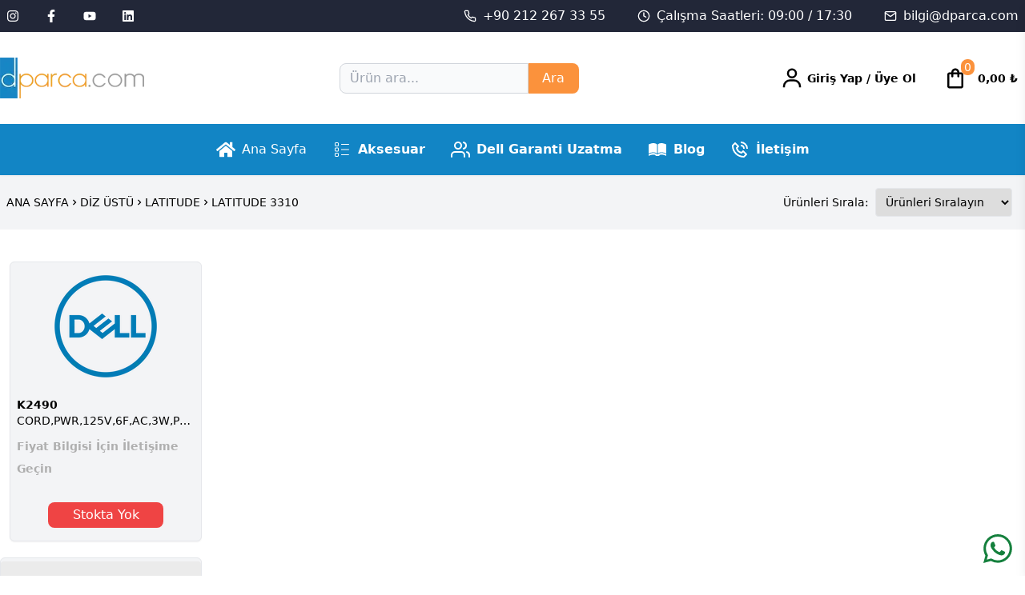

--- FILE ---
content_type: text/html; charset=utf-8
request_url: https://dparca.com/kategori/diz-ustu/latitude/latitude-3310
body_size: 10143
content:
<!DOCTYPE html><html lang="tr"><head><meta charSet="utf-8"/><link rel="preload" as="image" imageSrcSet="/_next/image?url=https%3A%2F%2Fpanel.dparca.com%2Fassets%2Fd-logo.png&amp;w=256&amp;q=75 1x, /_next/image?url=https%3A%2F%2Fpanel.dparca.com%2Fassets%2Fd-logo.png&amp;w=384&amp;q=75 2x" fetchpriority="high"/><link rel="preload" as="image" imageSrcSet="/_next/image?url=https%3A%2F%2Fpanel.dparca.com%2Fassets%2Fd-logo.png&amp;w=256&amp;q=75 1x, /_next/image?url=https%3A%2F%2Fpanel.dparca.com%2Fassets%2Fd-logo.png&amp;w=640&amp;q=75 2x" fetchpriority="high"/><meta name="viewport" content="width=device-width, initial-scale=1"/><link rel="icon" href="/icon.png"/><meta name="robots" content="index, follow, max-image-preview:large, max-snippet:-1, max-video-preview:-1"/><title>LATITUDE 3310</title><meta name="description" content="LATITUDE 3310"/><link rel="canonical" href="https://dparca.com/kategori/diz-ustu/latitude/latitude-3310"/><meta property="og:locale" content="tr_TR"/><meta property="og:type" content="article"/><meta property="og:title" content="LATITUDE 3310"/><meta property="og:description" content="LATITUDE 3310"/><meta property="og:url" content="https://dparca.com/kategori/diz-ustu/latitude/latitude-3310"/><meta property="og:site_name" content="D-parça"/><meta property="og:image" content="/assets/dell-placeholder.jpg"/><link rel="apple-touch-icon" href="/icon.png"/><script>(function(w,d,s,l,i){w[l]=w[l]||[];w[l].push({'gtm.start':
            new Date().getTime(),event:'gtm.js'});var f=d.getElementsByTagName(s)[0],
            j=d.createElement(s),dl=l!='dataLayer'?'&l='+l:'';j.async=true;j.src=
            'https://www.googletagmanager.com/gtm.js?id=' + i + dl;f.parentNode.insertBefore(j,f);
            })(window,document,'script','dataLayer','GTM-T6LMKH9L');</script><meta name="next-head-count" content="18"/><link rel="preload" href="/_next/static/css/af666672388e17b1.css" as="style"/><link rel="stylesheet" href="/_next/static/css/af666672388e17b1.css" data-n-g=""/><link rel="preload" href="/_next/static/css/5ef1019dd2f2a6a4.css" as="style"/><link rel="stylesheet" href="/_next/static/css/5ef1019dd2f2a6a4.css" data-n-p=""/><noscript data-n-css=""></noscript><script defer="" nomodule="" src="/_next/static/chunks/polyfills-78c92fac7aa8fdd8.js"></script><script src="/_next/static/chunks/webpack-d859122638cb3b29.js" defer=""></script><script src="/_next/static/chunks/framework-600adbbc9560d792.js" defer=""></script><script src="/_next/static/chunks/main-00a5369e2dfe5487.js" defer=""></script><script src="/_next/static/chunks/pages/_app-08c4da97bf6d7534.js" defer=""></script><script src="/_next/static/chunks/pages/kategori/%5B...slug%5D-3e96d9d23fcb4f0a.js" defer=""></script><script src="/_next/static/8WJp3Qk1weYS04rUW1ZyG/_buildManifest.js" defer=""></script><script src="/_next/static/8WJp3Qk1weYS04rUW1ZyG/_ssgManifest.js" defer=""></script></head><body><noscript><iframe src="https://www.googletagmanager.com/ns.html?id=GTM-T6LMKH9L" height="0" width="0" style="display:none;visibility:hidden"></iframe></noscript><div id="__next"><div class="w-full sticky top-0 bg-white shadow-sm z-50 text-black lg:h-auto h-auto"><div class="bg-[#222738] p-2 text-md text-white hidden lg:block"><div class="max-w-screen-xl m-auto flex flex-row justify-between items-center"><div class="flex flex-row"><a href="https://www.instagram.com/"><div class="mr-8"><svg stroke="currentColor" fill="currentColor" stroke-width="0" viewBox="0 0 448 512" class=" " height="1em" width="1em" xmlns="http://www.w3.org/2000/svg"><path d="M224.1 141c-63.6 0-114.9 51.3-114.9 114.9s51.3 114.9 114.9 114.9S339 319.5 339 255.9 287.7 141 224.1 141zm0 189.6c-41.1 0-74.7-33.5-74.7-74.7s33.5-74.7 74.7-74.7 74.7 33.5 74.7 74.7-33.6 74.7-74.7 74.7zm146.4-194.3c0 14.9-12 26.8-26.8 26.8-14.9 0-26.8-12-26.8-26.8s12-26.8 26.8-26.8 26.8 12 26.8 26.8zm76.1 27.2c-1.7-35.9-9.9-67.7-36.2-93.9-26.2-26.2-58-34.4-93.9-36.2-37-2.1-147.9-2.1-184.9 0-35.8 1.7-67.6 9.9-93.9 36.1s-34.4 58-36.2 93.9c-2.1 37-2.1 147.9 0 184.9 1.7 35.9 9.9 67.7 36.2 93.9s58 34.4 93.9 36.2c37 2.1 147.9 2.1 184.9 0 35.9-1.7 67.7-9.9 93.9-36.2 26.2-26.2 34.4-58 36.2-93.9 2.1-37 2.1-147.8 0-184.8zM398.8 388c-7.8 19.6-22.9 34.7-42.6 42.6-29.5 11.7-99.5 9-132.1 9s-102.7 2.6-132.1-9c-19.6-7.8-34.7-22.9-42.6-42.6-11.7-29.5-9-99.5-9-132.1s-2.6-102.7 9-132.1c7.8-19.6 22.9-34.7 42.6-42.6 29.5-11.7 99.5-9 132.1-9s102.7-2.6 132.1 9c19.6 7.8 34.7 22.9 42.6 42.6 11.7 29.5 9 99.5 9 132.1s2.7 102.7-9 132.1z"></path></svg></div></a><a href="https://www.facebook.com/"><div class="mr-8"><svg stroke="currentColor" fill="currentColor" stroke-width="0" viewBox="0 0 320 512" height="1em" width="1em" xmlns="http://www.w3.org/2000/svg"><path d="M279.14 288l14.22-92.66h-88.91v-60.13c0-25.35 12.42-50.06 52.24-50.06h40.42V6.26S260.43 0 225.36 0c-73.22 0-121.08 44.38-121.08 124.72v70.62H22.89V288h81.39v224h100.17V288z"></path></svg></div></a><a href="https://www.youtube.com/"><div class="mr-8"><svg stroke="currentColor" fill="currentColor" stroke-width="0" viewBox="0 0 576 512" height="1em" width="1em" xmlns="http://www.w3.org/2000/svg"><path d="M549.655 124.083c-6.281-23.65-24.787-42.276-48.284-48.597C458.781 64 288 64 288 64S117.22 64 74.629 75.486c-23.497 6.322-42.003 24.947-48.284 48.597-11.412 42.867-11.412 132.305-11.412 132.305s0 89.438 11.412 132.305c6.281 23.65 24.787 41.5 48.284 47.821C117.22 448 288 448 288 448s170.78 0 213.371-11.486c23.497-6.321 42.003-24.171 48.284-47.821 11.412-42.867 11.412-132.305 11.412-132.305s0-89.438-11.412-132.305zm-317.51 213.508V175.185l142.739 81.205-142.739 81.201z"></path></svg></div></a><a href="https://www.linkedin.com/"><div><svg stroke="currentColor" fill="currentColor" stroke-width="0" viewBox="0 0 448 512" height="1em" width="1em" xmlns="http://www.w3.org/2000/svg"><path d="M416 32H31.9C14.3 32 0 46.5 0 64.3v383.4C0 465.5 14.3 480 31.9 480H416c17.6 0 32-14.5 32-32.3V64.3c0-17.8-14.4-32.3-32-32.3zM135.4 416H69V202.2h66.5V416zm-33.2-243c-21.3 0-38.5-17.3-38.5-38.5S80.9 96 102.2 96c21.2 0 38.5 17.3 38.5 38.5 0 21.3-17.2 38.5-38.5 38.5zm282.1 243h-66.4V312c0-24.8-.5-56.7-34.5-56.7-34.6 0-39.9 27-39.9 54.9V416h-66.4V202.2h63.7v29.2h.9c8.9-16.8 30.6-34.5 62.9-34.5 67.2 0 79.7 44.3 79.7 101.9V416z"></path></svg></div></a></div><div class="flex flex-row text-md"><div class="flex items-center"><svg stroke="currentColor" fill="none" stroke-width="2" viewBox="0 0 24 24" stroke-linecap="round" stroke-linejoin="round" class="mr-2" height="1em" width="1em" xmlns="http://www.w3.org/2000/svg"><path d="M22 16.92v3a2 2 0 0 1-2.18 2 19.79 19.79 0 0 1-8.63-3.07 19.5 19.5 0 0 1-6-6 19.79 19.79 0 0 1-3.07-8.67A2 2 0 0 1 4.11 2h3a2 2 0 0 1 2 1.72 12.84 12.84 0 0 0 .7 2.81 2 2 0 0 1-.45 2.11L8.09 9.91a16 16 0 0 0 6 6l1.27-1.27a2 2 0 0 1 2.11-.45 12.84 12.84 0 0 0 2.81.7A2 2 0 0 1 22 16.92z"></path></svg><a href="tel:+902122673355">+90 212 267 33 55</a></div><div class="ml-10 flex items-center"><svg stroke="currentColor" fill="none" stroke-width="2" viewBox="0 0 24 24" stroke-linecap="round" stroke-linejoin="round" class="mr-2" height="1em" width="1em" xmlns="http://www.w3.org/2000/svg"><circle cx="12" cy="12" r="10"></circle><polyline points="12 6 12 12 16 14"></polyline></svg><span>Çalışma Saatleri: 09:00 / 17:30</span></div><div class="ml-10 flex items-center"><svg stroke="currentColor" fill="none" stroke-width="2" viewBox="0 0 24 24" stroke-linecap="round" stroke-linejoin="round" class="mr-2" height="1em" width="1em" xmlns="http://www.w3.org/2000/svg"><path d="M4 4h16c1.1 0 2 .9 2 2v12c0 1.1-.9 2-2 2H4c-1.1 0-2-.9-2-2V6c0-1.1.9-2 2-2z"></path><polyline points="22,6 12,13 2,6"></polyline></svg><a href="mailto:bilgi@dparca.com">bilgi@dparca.com</a></div></div></div></div><div class="max-w-screen-xl m-auto flex justify-between items-center pt-8 pb-8"><svg stroke="currentColor" fill="currentColor" stroke-width="0" viewBox="0 0 1024 1024" class="text-2xl block lg:hidden lg:text-black text-[#6b99cb]" height="1em" width="1em" xmlns="http://www.w3.org/2000/svg"><path d="M904 160H120c-4.4 0-8 3.6-8 8v64c0 4.4 3.6 8 8 8h784c4.4 0 8-3.6 8-8v-64c0-4.4-3.6-8-8-8zm0 624H120c-4.4 0-8 3.6-8 8v64c0 4.4 3.6 8 8 8h784c4.4 0 8-3.6 8-8v-64c0-4.4-3.6-8-8-8zm0-312H120c-4.4 0-8 3.6-8 8v64c0 4.4 3.6 8 8 8h784c4.4 0 8-3.6 8-8v-64c0-4.4-3.6-8-8-8z"></path></svg><a href="/"><div class="flex items-center"><div class="w-full h-auto lg:block hidden"><img alt="Dparça Logo" fetchpriority="high" width="180" height="50" decoding="async" data-nimg="1" style="color:transparent;object-fit:cover;width:180px;height:100%" srcSet="/_next/image?url=https%3A%2F%2Fpanel.dparca.com%2Fassets%2Fd-logo.png&amp;w=256&amp;q=75 1x, /_next/image?url=https%3A%2F%2Fpanel.dparca.com%2Fassets%2Fd-logo.png&amp;w=384&amp;q=75 2x" src="/_next/image?url=https%3A%2F%2Fpanel.dparca.com%2Fassets%2Fd-logo.png&amp;w=384&amp;q=75"/></div><div class="flex justify-center w-[180px] min-w-[100px] h-[50px] lg:hidden ml-4"><img alt="Dparça Logo" fetchpriority="high" width="200" height="80" decoding="async" data-nimg="1" style="color:transparent;object-fit:cover;width:100%;height:100%" srcSet="/_next/image?url=https%3A%2F%2Fpanel.dparca.com%2Fassets%2Fd-logo.png&amp;w=256&amp;q=75 1x, /_next/image?url=https%3A%2F%2Fpanel.dparca.com%2Fassets%2Fd-logo.png&amp;w=640&amp;q=75 2x" src="/_next/image?url=https%3A%2F%2Fpanel.dparca.com%2Fassets%2Fd-logo.png&amp;w=640&amp;q=75"/></div></div></a><div class="hidden lg:flex lg:items-center lg:space-x-10"><div><form class="flex"><input type="text" placeholder="Ürün ara..." class="bg-gray-50 border border-gray-300 text-gray-900 text-sm rounded-lg rounded-r-none w-full p-2 pl-3 focus:outline-none" value=""/><button type="submit" class="bg-orange-400 rounded-r-lg text-white w-20">Ara</button></form></div></div><div class="flex items-center space-x-4"><div class="group cursor-pointer"><div class="lg:flex flex-row items-center hidden lg:text-black text-black rounded-lg text-base p-2"><svg stroke="currentColor" fill="currentColor" stroke-width="0" viewBox="0 0 24 24" class="text-3xl font-bold mr-1" height="1em" width="1em" xmlns="http://www.w3.org/2000/svg"><path d="M12 2a5 5 0 1 0 5 5 5 5 0 0 0-5-5zm0 8a3 3 0 1 1 3-3 3 3 0 0 1-3 3zm9 11v-1a7 7 0 0 0-7-7h-4a7 7 0 0 0-7 7v1h2v-1a5 5 0 0 1 5-5h4a5 5 0 0 1 5 5v1z"></path></svg><span class="text-sm truncate overflow-ellipsis font-semibold "></span><span class="text-sm truncate overflow-ellipsis font-semibold"><a href="/uye-giris">Giriş Yap</a> / <a href="/uye-ol"> Üye Ol</a></span></div><div class="relative"><svg stroke="currentColor" fill="currentColor" stroke-width="0" viewBox="0 0 24 24" class="text-2xl lg:hidden block text-black cursor-pointer" height="1em" width="1em" xmlns="http://www.w3.org/2000/svg"><path d="M12 2a5 5 0 1 0 5 5 5 5 0 0 0-5-5zm0 8a3 3 0 1 1 3-3 3 3 0 0 1-3 3zm9 11v-1a7 7 0 0 0-7-7h-4a7 7 0 0 0-7 7v1h2v-1a5 5 0 0 1 5-5h4a5 5 0 0 1 5 5v1z"></path></svg></div></div><div class="flex flex-row lg:w-28 w-16 cursor-pointer items-center justify-center rounded-lg p-2  text-sm"><svg stroke="currentColor" fill="currentColor" stroke-width="0" viewBox="0 0 24 24" class="lg:text-3xl text-3xl  text-black" height="1em" width="1em" xmlns="http://www.w3.org/2000/svg"><path fill="none" d="M0 0h24v24H0z"></path><path d="M18 6h-2c0-2.21-1.79-4-4-4S8 3.79 8 6H6c-1.1 0-2 .9-2 2v12c0 1.1.9 2 2 2h12c1.1 0 2-.9 2-2V8c0-1.1-.9-2-2-2zm-6-2c1.1 0 2 .9 2 2h-4c0-1.1.9-2 2-2zm6 16H6V8h2v2c0 .55.45 1 1 1s1-.45 1-1V8h4v2c0 .55.45 1 1 1s1-.45 1-1V8h2v12z"></path></svg><div class="text-sm p-1 flex items-center justify-center h-5 relative -ml-2 -mt-7 text-center rounded-full lg:text-white bg-orange-400">0</div><span class="ml-1 lg:block hidden truncate overflow-ellipsis text-black font-bold">0,00<!-- --> ₺</span></div><div id="drawer-right-example" class="fixed top-0 right-0 z-40 lg:h-screen h-full overflow-y-auto transition-transform translate-x-full flex flex-col bg-white w-96 text-black shadow-lg " tabindex="-1" aria-labelledby="drawer-right-label"><div class="flex flex-row justify-between items-center p-4"><div class="flex flex-row items-center justify-center text-black"><svg stroke="currentColor" fill="currentColor" stroke-width="0" viewBox="0 0 24 24" class="text-3xl" height="1em" width="1em" xmlns="http://www.w3.org/2000/svg"><path fill="none" d="M0 0h24v24H0z"></path><path d="M18 6h-2c0-2.21-1.79-4-4-4S8 3.79 8 6H6c-1.1 0-2 .9-2 2v12c0 1.1.9 2 2 2h12c1.1 0 2-.9 2-2V8c0-1.1-.9-2-2-2zm-6-2c1.1 0 2 .9 2 2h-4c0-1.1.9-2 2-2zm6 16H6V8h2v2c0 .55.45 1 1 1s1-.45 1-1V8h4v2c0 .55.45 1 1 1s1-.45 1-1V8h2v12z"></path></svg><div class="ml-1 text-lg font-semibold">Sepet</div></div><div class="cursor-pointer"><svg stroke="currentColor" fill="currentColor" stroke-width="0" viewBox="0 0 1024 1024" class="text-2xl" height="1em" width="1em" xmlns="http://www.w3.org/2000/svg"><path d="M563.8 512l262.5-312.9c4.4-5.2.7-13.1-6.1-13.1h-79.8c-4.7 0-9.2 2.1-12.3 5.7L511.6 449.8 295.1 191.7c-3-3.6-7.5-5.7-12.3-5.7H203c-6.8 0-10.5 7.9-6.1 13.1L459.4 512 196.9 824.9A7.95 7.95 0 0 0 203 838h79.8c4.7 0 9.2-2.1 12.3-5.7l216.5-258.1 216.5 258.1c3 3.6 7.5 5.7 12.3 5.7h79.8c6.8 0 10.5-7.9 6.1-13.1L563.8 512z"></path></svg></div></div><div class="flex flex-col overflow-y-auto mb-14 items-start justify-start"><div class="w-full h-screen flex flex-col justify-center items-center"><div class="flex flex-col justify-center items-center"><div><svg stroke="currentColor" fill="currentColor" stroke-width="0" viewBox="0 0 24 24" class="text-5xl" height="1em" width="1em" xmlns="http://www.w3.org/2000/svg"><path fill="none" d="M0 0h24v24H0z"></path><path d="M18 6h-2c0-2.21-1.79-4-4-4S8 3.79 8 6H6c-1.1 0-2 .9-2 2v12c0 1.1.9 2 2 2h12c1.1 0 2-.9 2-2V8c0-1.1-.9-2-2-2zm-6-2c1.1 0 2 .9 2 2h-4c0-1.1.9-2 2-2zm6 16H6V8h2v2c0 .55.45 1 1 1s1-.45 1-1V8h4v2c0 .55.45 1 1 1s1-.45 1-1V8h2v12z"></path></svg></div><div class="text-2xl">Sepet Boş</div></div></div></div><div class="flex"></div></div></div></div><div class="bg-[#1285c5] hidden lg:block text-white"><div class="flex items-center justify-center w-full border-black"><div class="relative"><div class="flex text-md"><a class="flex items-center p-4 hover:bg-[#5885b7]" href="/"><svg stroke="currentColor" fill="currentColor" stroke-width="0" viewBox="0 0 576 512" class="w-6 h-6 mr-2" height="1em" width="1em" xmlns="http://www.w3.org/2000/svg"><path d="M280.37 148.26L96 300.11V464a16 16 0 0 0 16 16l112.06-.29a16 16 0 0 0 15.92-16V368a16 16 0 0 1 16-16h64a16 16 0 0 1 16 16v95.64a16 16 0 0 0 16 16.05L464 480a16 16 0 0 0 16-16V300L295.67 148.26a12.19 12.19 0 0 0-15.3 0zM571.6 251.47L488 182.56V44.05a12 12 0 0 0-12-12h-56a12 12 0 0 0-12 12v72.61L318.47 43a48 48 0 0 0-61 0L4.34 251.47a12 12 0 0 0-1.6 16.9l25.5 31A12 12 0 0 0 45.15 301l235.22-193.74a12.19 12.19 0 0 1 15.3 0L530.9 301a12 12 0 0 0 16.9-1.6l25.5-31a12 12 0 0 0-1.7-16.93z"></path></svg>Ana Sayfa</a><a class="flex items-center font-semibold h-16 px-4 hover:bg-[#5885b7] text-white" href="/kategori/aksesuarlar"><svg stroke="currentColor" fill="currentColor" stroke-width="0" viewBox="0 0 24 24" class="w-6 h-6 mr-2" height="1em" width="1em" xmlns="http://www.w3.org/2000/svg"><g id="Box_List"><g><path d="M6.562,8.062h-2a1.5,1.5,0,0,1-1.5-1.5v-2a1.5,1.5,0,0,1,1.5-1.5h2a1.5,1.5,0,0,1,1.5,1.5v2A1.5,1.5,0,0,1,6.562,8.062Zm-2-4a.5.5,0,0,0-.5.5v2a.5.5,0,0,0,.5.5h2a.5.5,0,0,0,.5-.5v-2a.5.5,0,0,0-.5-.5Z"></path><path d="M6.562,20.938h-2a1.5,1.5,0,0,1-1.5-1.5v-2a1.5,1.5,0,0,1,1.5-1.5h2a1.5,1.5,0,0,1,1.5,1.5v2A1.5,1.5,0,0,1,6.562,20.938Zm-2-4a.5.5,0,0,0-.5.5v2a.5.5,0,0,0,.5.5h2a.5.5,0,0,0,.5-.5v-2a.5.5,0,0,0-.5-.5Z"></path><path d="M6.562,14.5h-2a1.5,1.5,0,0,1-1.5-1.5V11a1.5,1.5,0,0,1,1.5-1.5h2a1.5,1.5,0,0,1,1.5,1.5v2A1.5,1.5,0,0,1,6.562,14.5Zm-2-4a.5.5,0,0,0-.5.5v2a.5.5,0,0,0,.5.5h2a.5.5,0,0,0,.5-.5V11a.5.5,0,0,0-.5-.5Z"></path><path d="M20.438,6.062h-9a.5.5,0,0,1,0-1h9a.5.5,0,0,1,0,1Z"></path><path d="M20.438,12.5h-9a.5.5,0,0,1,0-1h9a.5.5,0,0,1,0,1Z"></path><path d="M20.438,18.935h-9a.5.5,0,1,1,0-1h9a.5.5,0,0,1,0,1Z"></path></g></g></svg>Aksesuar</a> <a class="flex items-center font-semibold h-16 px-4 hover:bg-[#5885b7] text-white" href="/dell-garanti-uzatma"><svg stroke="currentColor" fill="none" stroke-width="2" viewBox="0 0 24 24" stroke-linecap="round" stroke-linejoin="round" class="w-6 h-6 mr-2" height="1em" width="1em" xmlns="http://www.w3.org/2000/svg"><path d="M17 21v-2a4 4 0 0 0-4-4H5a4 4 0 0 0-4 4v2"></path><circle cx="9" cy="7" r="4"></circle><path d="M23 21v-2a4 4 0 0 0-3-3.87"></path><path d="M16 3.13a4 4 0 0 1 0 7.75"></path></svg>Dell Garanti Uzatma</a> <a class="flex items-center font-semibold h-16 px-4 hover:bg-[#5885b7] text-white" href="/blog"><svg stroke="currentColor" fill="currentColor" stroke-width="0" viewBox="0 0 512 512" class="w-6 h-6 mr-2" height="1em" width="1em" xmlns="http://www.w3.org/2000/svg"><path d="M149.688 85.625c-1.234.005-2.465.033-3.72.063-33.913.806-75.48 10.704-127.25 33.718V362.78c60.77-28.82 106.718-37.067 144.22-33.092 33.502 3.55 59.685 16.66 83.562 31.187v-242.97c-23.217-17.744-50.195-30.04-85.97-32-3.52-.192-7.142-.296-10.843-.28zm211.968 0c-3.7-.016-7.322.088-10.844.28-35.773 1.96-62.75 14.256-85.968 32v242.97c23.876-14.527 50.06-27.637 83.562-31.188 37.502-3.974 83.45 4.272 144.22 33.094V119.407c-51.77-23.014-93.337-32.912-127.25-33.72-1.255-.028-2.486-.056-3.72-.06zm5.72 261.78c-1.038-.002-2.074.017-3.095.033-4.808.075-9.43.37-13.905.843-33.932 3.597-59.603 17.976-85.53 34.44v.28c-6.554-1.99-13.02-2.37-19.408-.97-25.566-16.177-51.003-30.202-84.468-33.75-5.595-.592-11.44-.883-17.564-.842-32.04.213-71.833 9.778-124.687 35.937v42.53c60.77-28.823 106.714-37.067 144.218-33.092 18.545 1.965 34.837 6.845 49.75 13.28-4.682 6.064-9.308 13.268-13.875 21.688h117.156c-5.93-8.22-11.798-15.414-17.626-21.56 14.996-6.503 31.39-11.43 50.062-13.408 37.503-3.974 83.448 4.27 144.22 33.094v-42.53c-53.16-26.31-93.115-35.863-125.25-35.97z"></path></svg>Blog</a><a class="flex items-center font-semibold h-16 px-4 hover:bg-[#5885b7] text-white" href="/iletisim"><svg stroke="currentColor" fill="currentColor" stroke-width="0" viewBox="0 0 24 24" class="w-6 h-6 mr-2" height="1em" width="1em" xmlns="http://www.w3.org/2000/svg"><path d="M16.57 22a2 2 0 0 0 1.43-.59l2.71-2.71a1 1 0 0 0 0-1.41l-4-4a1 1 0 0 0-1.41 0l-1.6 1.59a7.55 7.55 0 0 1-3-1.59 7.62 7.62 0 0 1-1.59-3l1.59-1.6a1 1 0 0 0 0-1.41l-4-4a1 1 0 0 0-1.41 0L2.59 6A2 2 0 0 0 2 7.43 15.28 15.28 0 0 0 6.3 17.7 15.28 15.28 0 0 0 16.57 22zM6 5.41 8.59 8 7.3 9.29a1 1 0 0 0-.3.91 10.12 10.12 0 0 0 2.3 4.5 10.08 10.08 0 0 0 4.5 2.3 1 1 0 0 0 .91-.27L16 15.41 18.59 18l-2 2a13.28 13.28 0 0 1-8.87-3.71A13.28 13.28 0 0 1 4 7.41zM20 11h2a8.81 8.81 0 0 0-9-9v2a6.77 6.77 0 0 1 7 7z"></path><path d="M13 8c2.1 0 3 .9 3 3h2c0-3.22-1.78-5-5-5z"></path></svg>İletişim</a></div></div></div></div><div id="drawer-right-example" class="fixed top-0 right-0 z-40 lg:h-screen lg:hidden block h-full overflow-y-auto transition-transform translate-x-full flex flex-col bg-white w-[90%] p-5 text-black shadow-lg " tabindex="-1" aria-labelledby="drawer-right-label"><div class="flex justify-start items-center p-0"><div class="text-2xl ml-3 text-gray-500">X</div></div><div class="w-full px-4 mb-5 mt-5"><div><form class="flex"><input type="text" placeholder="Ürün ara..." class="bg-gray-50 border border-gray-300 text-gray-900 text-sm rounded-lg rounded-r-none w-full p-2 pl-3 focus:outline-none" value=""/><button type="submit" class="bg-orange-400 rounded-r-lg text-white w-20">Ara</button></form></div></div><ul class="ml-1"><a class="flex items-center h-16 px-4 hover:bg-[#5885b7]" href="/"><svg stroke="currentColor" fill="currentColor" stroke-width="0" viewBox="0 0 576 512" class="w-6 h-6 mr-2" height="1em" width="1em" xmlns="http://www.w3.org/2000/svg"><path d="M280.37 148.26L96 300.11V464a16 16 0 0 0 16 16l112.06-.29a16 16 0 0 0 15.92-16V368a16 16 0 0 1 16-16h64a16 16 0 0 1 16 16v95.64a16 16 0 0 0 16 16.05L464 480a16 16 0 0 0 16-16V300L295.67 148.26a12.19 12.19 0 0 0-15.3 0zM571.6 251.47L488 182.56V44.05a12 12 0 0 0-12-12h-56a12 12 0 0 0-12 12v72.61L318.47 43a48 48 0 0 0-61 0L4.34 251.47a12 12 0 0 0-1.6 16.9l25.5 31A12 12 0 0 0 45.15 301l235.22-193.74a12.19 12.19 0 0 1 15.3 0L530.9 301a12 12 0 0 0 16.9-1.6l25.5-31a12 12 0 0 0-1.7-16.93z"></path></svg>Ana Sayfa</a><a class="flex items-center font-semibold h-16 px-4 hover:bg-[#5885b7]" href="/hakkimizda"><svg stroke="currentColor" fill="currentColor" stroke-width="0" viewBox="0 0 640 512" class="w-6 h-6 mr-2" height="1em" width="1em" xmlns="http://www.w3.org/2000/svg"><path d="M224 256c70.7 0 128-57.3 128-128S294.7 0 224 0 96 57.3 96 128s57.3 128 128 128zm89.6 32h-16.7c-22.2 10.2-46.9 16-72.9 16s-50.6-5.8-72.9-16h-16.7C60.2 288 0 348.2 0 422.4V464c0 26.5 21.5 48 48 48h274.9c-2.4-6.8-3.4-14-2.6-21.3l6.8-60.9 1.2-11.1 7.9-7.9 77.3-77.3c-24.5-27.7-60-45.5-99.9-45.5zm45.3 145.3l-6.8 61c-1.1 10.2 7.5 18.8 17.6 17.6l60.9-6.8 137.9-137.9-71.7-71.7-137.9 137.8zM633 268.9L595.1 231c-9.3-9.3-24.5-9.3-33.8 0l-37.8 37.8-4.1 4.1 71.8 71.7 41.8-41.8c9.3-9.4 9.3-24.5 0-33.9z"></path></svg>Hakkımızda</a><a class="flex items-center font-semibold h-16 px-4 hover:bg-[#5885b7]" href="/kategori/aksesuarlar"><svg stroke="currentColor" fill="currentColor" stroke-width="0" viewBox="0 0 24 24" class="w-6 h-6 mr-2" height="1em" width="1em" xmlns="http://www.w3.org/2000/svg"><g id="Box_List"><g><path d="M6.562,8.062h-2a1.5,1.5,0,0,1-1.5-1.5v-2a1.5,1.5,0,0,1,1.5-1.5h2a1.5,1.5,0,0,1,1.5,1.5v2A1.5,1.5,0,0,1,6.562,8.062Zm-2-4a.5.5,0,0,0-.5.5v2a.5.5,0,0,0,.5.5h2a.5.5,0,0,0,.5-.5v-2a.5.5,0,0,0-.5-.5Z"></path><path d="M6.562,20.938h-2a1.5,1.5,0,0,1-1.5-1.5v-2a1.5,1.5,0,0,1,1.5-1.5h2a1.5,1.5,0,0,1,1.5,1.5v2A1.5,1.5,0,0,1,6.562,20.938Zm-2-4a.5.5,0,0,0-.5.5v2a.5.5,0,0,0,.5.5h2a.5.5,0,0,0,.5-.5v-2a.5.5,0,0,0-.5-.5Z"></path><path d="M6.562,14.5h-2a1.5,1.5,0,0,1-1.5-1.5V11a1.5,1.5,0,0,1,1.5-1.5h2a1.5,1.5,0,0,1,1.5,1.5v2A1.5,1.5,0,0,1,6.562,14.5Zm-2-4a.5.5,0,0,0-.5.5v2a.5.5,0,0,0,.5.5h2a.5.5,0,0,0,.5-.5V11a.5.5,0,0,0-.5-.5Z"></path><path d="M20.438,6.062h-9a.5.5,0,0,1,0-1h9a.5.5,0,0,1,0,1Z"></path><path d="M20.438,12.5h-9a.5.5,0,0,1,0-1h9a.5.5,0,0,1,0,1Z"></path><path d="M20.438,18.935h-9a.5.5,0,1,1,0-1h9a.5.5,0,0,1,0,1Z"></path></g></g></svg>Aksesuar</a> <a class="flex items-center font-semibold h-16 px-4 hover:bg-[#5885b7]" href="/dell-garanti-uzatma"><svg stroke="currentColor" fill="currentColor" stroke-width="0" viewBox="0 0 24 24" class="w-6 h-6 mr-2" height="1em" width="1em" xmlns="http://www.w3.org/2000/svg"><g id="Box_List"><g><path d="M6.562,8.062h-2a1.5,1.5,0,0,1-1.5-1.5v-2a1.5,1.5,0,0,1,1.5-1.5h2a1.5,1.5,0,0,1,1.5,1.5v2A1.5,1.5,0,0,1,6.562,8.062Zm-2-4a.5.5,0,0,0-.5.5v2a.5.5,0,0,0,.5.5h2a.5.5,0,0,0,.5-.5v-2a.5.5,0,0,0-.5-.5Z"></path><path d="M6.562,20.938h-2a1.5,1.5,0,0,1-1.5-1.5v-2a1.5,1.5,0,0,1,1.5-1.5h2a1.5,1.5,0,0,1,1.5,1.5v2A1.5,1.5,0,0,1,6.562,20.938Zm-2-4a.5.5,0,0,0-.5.5v2a.5.5,0,0,0,.5.5h2a.5.5,0,0,0,.5-.5v-2a.5.5,0,0,0-.5-.5Z"></path><path d="M6.562,14.5h-2a1.5,1.5,0,0,1-1.5-1.5V11a1.5,1.5,0,0,1,1.5-1.5h2a1.5,1.5,0,0,1,1.5,1.5v2A1.5,1.5,0,0,1,6.562,14.5Zm-2-4a.5.5,0,0,0-.5.5v2a.5.5,0,0,0,.5.5h2a.5.5,0,0,0,.5-.5V11a.5.5,0,0,0-.5-.5Z"></path><path d="M20.438,6.062h-9a.5.5,0,0,1,0-1h9a.5.5,0,0,1,0,1Z"></path><path d="M20.438,12.5h-9a.5.5,0,0,1,0-1h9a.5.5,0,0,1,0,1Z"></path><path d="M20.438,18.935h-9a.5.5,0,1,1,0-1h9a.5.5,0,0,1,0,1Z"></path></g></g></svg>Dell Garanti Uzatma</a> <a class="flex items-center font-semibold h-16 px-4 hover:bg-[#5885b7]" href="/blog"><svg stroke="currentColor" fill="currentColor" stroke-width="0" viewBox="0 0 512 512" class="w-6 h-6 mr-2" height="1em" width="1em" xmlns="http://www.w3.org/2000/svg"><path d="M149.688 85.625c-1.234.005-2.465.033-3.72.063-33.913.806-75.48 10.704-127.25 33.718V362.78c60.77-28.82 106.718-37.067 144.22-33.092 33.502 3.55 59.685 16.66 83.562 31.187v-242.97c-23.217-17.744-50.195-30.04-85.97-32-3.52-.192-7.142-.296-10.843-.28zm211.968 0c-3.7-.016-7.322.088-10.844.28-35.773 1.96-62.75 14.256-85.968 32v242.97c23.876-14.527 50.06-27.637 83.562-31.188 37.502-3.974 83.45 4.272 144.22 33.094V119.407c-51.77-23.014-93.337-32.912-127.25-33.72-1.255-.028-2.486-.056-3.72-.06zm5.72 261.78c-1.038-.002-2.074.017-3.095.033-4.808.075-9.43.37-13.905.843-33.932 3.597-59.603 17.976-85.53 34.44v.28c-6.554-1.99-13.02-2.37-19.408-.97-25.566-16.177-51.003-30.202-84.468-33.75-5.595-.592-11.44-.883-17.564-.842-32.04.213-71.833 9.778-124.687 35.937v42.53c60.77-28.823 106.714-37.067 144.218-33.092 18.545 1.965 34.837 6.845 49.75 13.28-4.682 6.064-9.308 13.268-13.875 21.688h117.156c-5.93-8.22-11.798-15.414-17.626-21.56 14.996-6.503 31.39-11.43 50.062-13.408 37.503-3.974 83.448 4.27 144.22 33.094v-42.53c-53.16-26.31-93.115-35.863-125.25-35.97z"></path></svg>Blog</a></ul><div class="mt-5"><div class="flex p-2"><svg stroke="currentColor" fill="currentColor" stroke-width="0" viewBox="0 0 24 24" class="text-2xl mr-2" height="1em" width="1em" xmlns="http://www.w3.org/2000/svg"><path d="M12 2C6.486 2 2 6.486 2 12s4.486 10 10 10 10-4.486 10-10S17.514 2 12 2zm0 18c-4.411 0-8-3.589-8-8s3.589-8 8-8 8 3.589 8 8-3.589 8-8 8z"></path><path d="M13 7h-2v6h6v-2h-4z"></path></svg> Haftaiçi: 09:00 - 17:30</div><div class="flex p-2"><svg stroke="currentColor" fill="currentColor" stroke-width="0" viewBox="0 0 24 24" class="text-2xl mr-2" height="1em" width="1em" xmlns="http://www.w3.org/2000/svg"><path d="M20 4H6c-1.103 0-2 .897-2 2v5h2V8l6.4 4.8a1.001 1.001 0 0 0 1.2 0L20 8v9h-8v2h8c1.103 0 2-.897 2-2V6c0-1.103-.897-2-2-2zm-7 6.75L6.666 6h12.668L13 10.75z"></path><path d="M2 12h7v2H2zm2 3h6v2H4zm3 3h4v2H7z"></path></svg> bilgi@dparca.com</div><div class="flex p-2"><svg stroke="currentColor" fill="currentColor" stroke-width="0" viewBox="0 0 24 24" class="text-2xl mr-2" height="1em" width="1em" xmlns="http://www.w3.org/2000/svg"><path d="M17.707 12.293a.999.999 0 0 0-1.414 0l-1.594 1.594c-.739-.22-2.118-.72-2.992-1.594s-1.374-2.253-1.594-2.992l1.594-1.594a.999.999 0 0 0 0-1.414l-4-4a.999.999 0 0 0-1.414 0L3.581 5.005c-.38.38-.594.902-.586 1.435.023 1.424.4 6.37 4.298 10.268s8.844 4.274 10.269 4.298h.028c.528 0 1.027-.208 1.405-.586l2.712-2.712a.999.999 0 0 0 0-1.414l-4-4.001zm-.127 6.712c-1.248-.021-5.518-.356-8.873-3.712-3.366-3.366-3.692-7.651-3.712-8.874L7 4.414 9.586 7 8.293 8.293a1 1 0 0 0-.272.912c.024.115.611 2.842 2.271 4.502s4.387 2.247 4.502 2.271a.991.991 0 0 0 .912-.271L17 14.414 19.586 17l-2.006 2.005z"></path></svg> +90 (212) 267 33 55</div><div class="flex p-2"><svg stroke="currentColor" fill="currentColor" stroke-width="0" viewBox="0 0 24 24" class="text-5xl mr-2" height="1em" width="1em" xmlns="http://www.w3.org/2000/svg"><path d="M12 14c2.206 0 4-1.794 4-4s-1.794-4-4-4-4 1.794-4 4 1.794 4 4 4zm0-6c1.103 0 2 .897 2 2s-.897 2-2 2-2-.897-2-2 .897-2 2-2z"></path><path d="M11.42 21.814a.998.998 0 0 0 1.16 0C12.884 21.599 20.029 16.44 20 10c0-4.411-3.589-8-8-8S4 5.589 4 9.995c-.029 6.445 7.116 11.604 7.42 11.819zM12 4c3.309 0 6 2.691 6 6.005.021 4.438-4.388 8.423-6 9.73-1.611-1.308-6.021-5.294-6-9.735 0-3.309 2.691-6 6-6z"></path></svg> Altunizade, Kuşbakışı Cd. No:25/2, 34662 Üsküdar/İstanbul</div></div></div><div class="fixed bottom-0 left-0 right-0 flex flex-col items-center lg:hidden bg-white text-gray-700 text-xs border-t border-b border-gray-300"><ul class="flex flex-row justify-between w-full"><a href="/siparislerim"><li class="flex flex-col items-center p-2"><svg stroke="currentColor" fill="none" stroke-width="2" viewBox="0 0 24 24" stroke-linecap="round" stroke-linejoin="round" class="text-3xl" height="1em" width="1em" xmlns="http://www.w3.org/2000/svg"><rect width="8" height="4" x="8" y="2" rx="1" ry="1"></rect><path d="M16 4h2a2 2 0 0 1 2 2v14a2 2 0 0 1-2 2H6a2 2 0 0 1-2-2V6a2 2 0 0 1 2-2h2"></path><path d="M12 11h4"></path><path d="M12 16h4"></path><path d="M8 11h.01"></path><path d="M8 16h.01"></path></svg> <span>Siparişlerim</span></li></a><a href="/iletisim"><li class="flex flex-col items-center p-2 hover:bg-[#5885b7]"><svg stroke="currentColor" fill="currentColor" stroke-width="0" viewBox="0 0 24 24" class="text-3xl" height="1em" width="1em" xmlns="http://www.w3.org/2000/svg"><path d="M12 2C7.589 2 4 5.589 4 9.995 3.971 16.44 11.696 21.784 12 22c0 0 8.029-5.56 8-12 0-4.411-3.589-8-8-8zm0 12c-2.21 0-4-1.79-4-4s1.79-4 4-4 4 1.79 4 4-1.79 4-4 4z"></path></svg> <span>İletişim</span></li></a></ul></div></div><style>
    #nprogress {
      pointer-events: none;
    }
    #nprogress .bar {
      background: white;
      position: fixed;
      z-index: 9999;
      top: 0;
      left: 0;
      width: 100%;
      height: 3px;
    }
    #nprogress .peg {
      display: block;
      position: absolute;
      right: 0px;
      width: 100px;
      height: 100%;
      box-shadow: 0 0 10px white, 0 0 5px white;
      opacity: 1;
      -webkit-transform: rotate(3deg) translate(0px, -4px);
      -ms-transform: rotate(3deg) translate(0px, -4px);
      transform: rotate(3deg) translate(0px, -4px);
    }
    #nprogress .spinner {
      display: block;
      position: fixed;
      z-index: 1031;
      top: 15px;
      right: 15px;
    }
    #nprogress .spinner-icon {
      width: 18px;
      height: 18px;
      box-sizing: border-box;
      border: solid 2px transparent;
      border-top-color: white;
      border-left-color: white;
      border-radius: 50%;
      -webkit-animation: nprogresss-spinner 400ms linear infinite;
      animation: nprogress-spinner 400ms linear infinite;
    }
    .nprogress-custom-parent {
      overflow: hidden;
      position: relative;
    }
    .nprogress-custom-parent #nprogress .spinner,
    .nprogress-custom-parent #nprogress .bar {
      position: absolute;
    }
    @-webkit-keyframes nprogress-spinner {
      0% {
        -webkit-transform: rotate(0deg);
      }
      100% {
        -webkit-transform: rotate(360deg);
      }
    }
    @keyframes nprogress-spinner {
      0% {
        transform: rotate(0deg);
      }
      100% {
        transform: rotate(360deg);
      }
    }
  </style><div class=" bg-gray-100 py-4 px-2"><div class="max-w-screen-xl flex md:flex-row flex-col justify-between items-center mx-auto sm:text-[14px] text-[11px]"><ul><li class="flex flex-row items-center uppercase"><a href="/">Ana Sayfa</a><svg stroke="currentColor" fill="currentColor" stroke-width="0" viewBox="0 0 24 24" height="1em" width="1em" xmlns="http://www.w3.org/2000/svg"><path fill="none" d="M0 0h24v24H0V0z"></path><path d="M8.59 16.59L13.17 12 8.59 7.41 10 6l6 6-6 6-1.41-1.41z"></path></svg><a href="/kategori/diz-ustu">DİZ ÜSTÜ</a><svg stroke="currentColor" fill="currentColor" stroke-width="0" viewBox="0 0 24 24" height="1em" width="1em" xmlns="http://www.w3.org/2000/svg"><path fill="none" d="M0 0h24v24H0V0z"></path><path d="M8.59 16.59L13.17 12 8.59 7.41 10 6l6 6-6 6-1.41-1.41z"></path></svg><a href="/kategori/diz-ustu/latitude">LATITUDE</a><svg stroke="currentColor" fill="currentColor" stroke-width="0" viewBox="0 0 24 24" height="1em" width="1em" xmlns="http://www.w3.org/2000/svg"><path fill="none" d="M0 0h24v24H0V0z"></path><path d="M8.59 16.59L13.17 12 8.59 7.41 10 6l6 6-6 6-1.41-1.41z"></path></svg><a href="/kategori/diz-ustu/latitude/latitude-3310">LATITUDE 3310</a></li></ul><div class="flex flex-row justify-end items-center"><div class="flex flex-row items-center mr-2"><label class="mr-2">Ürünleri Sırala:</label><select class="p-2 border rounded"><option>Ürünleri Sıralayın</option><option value="fiyatArtan">Fiyata Göre Artan </option><option value="fiyatAzalan">Fiyata Göre Azalan</option><option value="stoktaOlanlar">Stokta olanlar</option></select></div></div></div></div><div class="max-w-screen-xl mx-auto flex sm:flex-row flex-col mb-10"><div class="flex flex-row flex-wrap mt-5 h-auto w-full"><div class="infinite-scroll-component__outerdiv"><div class="infinite-scroll-component " style="height:auto;overflow:auto;-webkit-overflow-scrolling:touch"><div class="flex flex-row flex-wrap mt-5 h-auto"></div><div class="w-full bg-gray-100 shadow-sm border rounded-md"><span aria-live="polite" aria-busy="true"><span class="react-loading-skeleton" style="height:320px">‌</span><br/></span></div></div></div><div><div style="padding:16px"></div></div></div></div><div class="Toastify"></div><div class=" bg-gray-100 text-black text-sm p-4 h-auto lg:mb-0 mb-14"><div class="max-w-screen-2xl m-auto"><div class="flex lg:flex-row flex-col justify-between"><div class="flex flex-col"><div class="w-52"><img alt="Dparça Logo" loading="lazy" width="200" height="50" decoding="async" data-nimg="1" style="color:transparent;object-fit:cover;width:100%;height:100%" srcSet="/_next/image?url=https%3A%2F%2Fpanel.dparca.com%2Fassets%2Fd-logo.png&amp;w=256&amp;q=75 1x, /_next/image?url=https%3A%2F%2Fpanel.dparca.com%2Fassets%2Fd-logo.png&amp;w=640&amp;q=75 2x" src="/_next/image?url=https%3A%2F%2Fpanel.dparca.com%2Fassets%2Fd-logo.png&amp;w=640&amp;q=75"/></div></div><div class="flex flex-col lg:mt-0 mt-5"><span class=" text-sm font-bold mb-2">Müşteri İlişkileri</span><a href="/hakkimizda">  Hakkımızda  </a><a href="/ilgli-kisi-basvuru-formu">  İlgili Kişi Başvuru Formu  </a><a href="/cerez-politikasi">  Çerez Politikası  </a><a href="/aydinlatma-formu">İnternet Sitesi Aydınlatma Metni</a><a href="/iade-kosullari">İptal ve İade Koşulları</a><a href="/kargo-teslimat">Kargo ve Teslimat</a><a href="/satis-sozlesmesi">Satış Sözleşmesi</a><a href="/hesap-bilgilerimiz">Hesap Bilgilerimiz</a><a href="/gizlilik-ve-guvenlik">Gizlilik ve Güvenlik</a></div><div class="flex flex-col lg:mt-0 mt-5"><span class=" text-sm font-bold mb-2">Menü</span><a href="/">Anasayfa</a><a href="/siparislerim">Siparişlerim</a><a href="/blog">Bloglar</a><a href="/iletisim">İletişim</a></div><div class="flex flex-col lg:mt-0 mt-5"><span class=" text-sm font-bold mb-2">Banka Hesaplarımız</span>Banka hesaplarımızı görüntülemek için <a href="/banka-bilgilerimiz">tıklayınız.</a></div></div><div class="flex justify-center mt-10"><img alt="payment" loading="lazy" width="700" height="28" decoding="async" data-nimg="1" style="color:transparent" srcSet="/_next/image?url=https%3A%2F%2Fpanel.dparca.com%2Fimages%2Fpayment1.webp&amp;w=750&amp;q=75 1x, /_next/image?url=https%3A%2F%2Fpanel.dparca.com%2Fimages%2Fpayment1.webp&amp;w=1920&amp;q=75 2x" src="/_next/image?url=https%3A%2F%2Fpanel.dparca.com%2Fimages%2Fpayment1.webp&amp;w=1920&amp;q=75"/></div><div class="flex lg:flex-row flex-col justify-between mt-5"><div class=" text-gray-500">© 2024 <span class=" text-yellow-500">Dparça</span> - Tüm Hakları Saklıdır.</div><div><span class="text-gray-500" title="Tekprosis E-ticaret sistemleri"><a href="https://tekprosis.com" alt="Tekprosis Logo" target="_blank"><b class="font-semibold text-black">Tekprosis</b> B2C Sistemleri ile hazırlanmıştır</a></span></div></div></div></div><a href="https://wa.me/+905451088642" target="_blank" aria-label="WhatsApp ile iletişime geçmek için tıklayın"><div class="fixed right-0 bottom-0 m-4 text-4xl"><svg stroke="currentColor" fill="currentColor" stroke-width="0" viewBox="0 0 16 16" class="text-green-700" height="1em" width="1em" xmlns="http://www.w3.org/2000/svg"><path d="M13.601 2.326A7.854 7.854 0 0 0 7.994 0C3.627 0 .068 3.558.064 7.926c0 1.399.366 2.76 1.057 3.965L0 16l4.204-1.102a7.933 7.933 0 0 0 3.79.965h.004c4.368 0 7.926-3.558 7.93-7.93A7.898 7.898 0 0 0 13.6 2.326zM7.994 14.521a6.573 6.573 0 0 1-3.356-.92l-.24-.144-2.494.654.666-2.433-.156-.251a6.56 6.56 0 0 1-1.007-3.505c0-3.626 2.957-6.584 6.591-6.584a6.56 6.56 0 0 1 4.66 1.931 6.557 6.557 0 0 1 1.928 4.66c-.004 3.639-2.961 6.592-6.592 6.592zm3.615-4.934c-.197-.099-1.17-.578-1.353-.646-.182-.065-.315-.099-.445.099-.133.197-.513.646-.627.775-.114.133-.232.148-.43.05-.197-.1-.836-.308-1.592-.985-.59-.525-.985-1.175-1.103-1.372-.114-.198-.011-.304.088-.403.087-.088.197-.232.296-.346.1-.114.133-.198.198-.33.065-.134.034-.248-.015-.347-.05-.099-.445-1.076-.612-1.47-.16-.389-.323-.335-.445-.34-.114-.007-.247-.007-.38-.007a.729.729 0 0 0-.529.247c-.182.198-.691.677-.691 1.654 0 .977.71 1.916.81 2.049.098.133 1.394 2.132 3.383 2.992.47.205.84.326 1.129.418.475.152.904.129 1.246.08.38-.058 1.171-.48 1.338-.943.164-.464.164-.86.114-.943-.049-.084-.182-.133-.38-.232z"></path></svg></div></a></div><script id="__NEXT_DATA__" type="application/json">{"props":{"pageProps":{"data":[{"id":8980,"seo_aciklama":"cordpwr125v6fac3wp65us-k2490","dovizKuru":"43.35","kod":"K2490","ad":"CORD,PWR,125V,6F,AC,3W,P65,US","alternatifler":"","fiyat":0.912,"stok":0,"sign":"₺","resim":"https://panel.dparca.com/images/urunler_resim/dell.png","birim":"Adet","koli_adet":1}],"slug":["diz-ustu","latitude","latitude-3310"],"kategoriHaritaData":[{"ad":"DİZ ÜSTÜ","seo_url":"diz-ustu"},{"ad":"LATITUDE","seo_url":"latitude"},{"ad":"LATITUDE 3310","seo_url":"latitude-3310"}],"kategoriFiltreData":[{"id":3668,"ad":"AC ADAPTER"},{"id":8787,"ad":"BATTERY"},{"id":10620,"ad":"CABLES AND CORDS"},{"id":13634,"ad":"DAUGHTERBOARD"},{"id":20010,"ad":"HEATSINK"},{"id":21465,"ad":"KEYBOARD AND MOUSE"},{"id":23075,"ad":"LCD AND ACCESSORY"},{"id":24600,"ad":"MECHANICAL HARDWARE AND PLASTICS"},{"id":28599,"ad":"MOTHERBOARD"},{"id":33988,"ad":"SCREW"},{"id":35055,"ad":"SOFTWARE"},{"id":36318,"ad":"SOLID STATE DRIVE"}],"seoData":{"title":"LATITUDE 3310","description":"LATITUDE 3310"},"aciklama":""},"__N_SSP":true},"page":"/kategori/[...slug]","query":{"slug":["diz-ustu","latitude","latitude-3310"]},"buildId":"8WJp3Qk1weYS04rUW1ZyG","isFallback":false,"gssp":true,"customServer":true,"scriptLoader":[]}</script></body></html>

--- FILE ---
content_type: text/html; charset=UTF-8
request_url: https://panel.dparca.com/next/urunler/urunler-liste.php
body_size: 254
content:
[{"id":8980,"seo_aciklama":"cordpwr125v6fac3wp65us-k2490","dovizKuru":"43.35","kod":"K2490","ad":"CORD,PWR,125V,6F,AC,3W,P65,US","alternatifler":"","fiyat":0.912,"stok":0,"sign":"\u20ba","resim":"https:\/\/panel.dparca.com\/images\/urunler_resim\/dell.png","birim":"Adet","koli_adet":1}]

--- FILE ---
content_type: application/javascript; charset=UTF-8
request_url: https://dparca.com/_next/static/chunks/793-1880c367001fc42b.js
body_size: 16167
content:
(self.webpackChunk_N_E=self.webpackChunk_N_E||[]).push([[793],{8679:function(e,t,r){"use strict";var n=r(9864),i={childContextTypes:!0,contextType:!0,contextTypes:!0,defaultProps:!0,displayName:!0,getDefaultProps:!0,getDerivedStateFromError:!0,getDerivedStateFromProps:!0,mixins:!0,propTypes:!0,type:!0},a={name:!0,length:!0,prototype:!0,caller:!0,callee:!0,arguments:!0,arity:!0},o={$$typeof:!0,compare:!0,defaultProps:!0,displayName:!0,propTypes:!0,type:!0},s={};function c(e){return n.isMemo(e)?o:s[e.$$typeof]||i}s[n.ForwardRef]={$$typeof:!0,render:!0,defaultProps:!0,displayName:!0,propTypes:!0},s[n.Memo]=o;var l=Object.defineProperty,u=Object.getOwnPropertyNames,d=Object.getOwnPropertySymbols,f=Object.getOwnPropertyDescriptor,h=Object.getPrototypeOf,p=Object.prototype;e.exports=function e(t,r,n){if("string"!=typeof r){if(p){var i=h(r);i&&i!==p&&e(t,i,n)}var o=u(r);d&&(o=o.concat(d(r)));for(var s=c(t),m=c(r),g=0;g<o.length;++g){var y=o[g];if(!a[y]&&!(n&&n[y])&&!(m&&m[y])&&!(s&&s[y])){var v=f(r,y);try{l(t,y,v)}catch(e){}}}}return t}},3454:function(e,t,r){"use strict";var n,i;e.exports=(null==(n=r.g.process)?void 0:n.env)&&"object"==typeof(null==(i=r.g.process)?void 0:i.env)?r.g.process:r(7663)},7663:function(e){!function(){var t={229:function(e){var t,r,n,i=e.exports={};function a(){throw Error("setTimeout has not been defined")}function o(){throw Error("clearTimeout has not been defined")}function s(e){if(t===setTimeout)return setTimeout(e,0);if((t===a||!t)&&setTimeout)return t=setTimeout,setTimeout(e,0);try{return t(e,0)}catch(r){try{return t.call(null,e,0)}catch(r){return t.call(this,e,0)}}}!function(){try{t="function"==typeof setTimeout?setTimeout:a}catch(e){t=a}try{r="function"==typeof clearTimeout?clearTimeout:o}catch(e){r=o}}();var c=[],l=!1,u=-1;function d(){l&&n&&(l=!1,n.length?c=n.concat(c):u=-1,c.length&&f())}function f(){if(!l){var e=s(d);l=!0;for(var t=c.length;t;){for(n=c,c=[];++u<t;)n&&n[u].run();u=-1,t=c.length}n=null,l=!1,function(e){if(r===clearTimeout)return clearTimeout(e);if((r===o||!r)&&clearTimeout)return r=clearTimeout,clearTimeout(e);try{r(e)}catch(t){try{return r.call(null,e)}catch(t){return r.call(this,e)}}}(e)}}function h(e,t){this.fun=e,this.array=t}function p(){}i.nextTick=function(e){var t=Array(arguments.length-1);if(arguments.length>1)for(var r=1;r<arguments.length;r++)t[r-1]=arguments[r];c.push(new h(e,t)),1!==c.length||l||s(f)},h.prototype.run=function(){this.fun.apply(null,this.array)},i.title="browser",i.browser=!0,i.env={},i.argv=[],i.version="",i.versions={},i.on=p,i.addListener=p,i.once=p,i.off=p,i.removeListener=p,i.removeAllListeners=p,i.emit=p,i.prependListener=p,i.prependOnceListener=p,i.listeners=function(e){return[]},i.binding=function(e){throw Error("process.binding is not supported")},i.cwd=function(){return"/"},i.chdir=function(e){throw Error("process.chdir is not supported")},i.umask=function(){return 0}}},r={};function n(e){var i=r[e];if(void 0!==i)return i.exports;var a=r[e]={exports:{}},o=!0;try{t[e](a,a.exports,n),o=!1}finally{o&&delete r[e]}return a.exports}n.ab="//";var i=n(229);e.exports=i}()},9921:function(e,t){"use strict";/** @license React v16.13.1
 * react-is.production.min.js
 *
 * Copyright (c) Facebook, Inc. and its affiliates.
 *
 * This source code is licensed under the MIT license found in the
 * LICENSE file in the root directory of this source tree.
 */var r="function"==typeof Symbol&&Symbol.for,n=r?Symbol.for("react.element"):60103,i=r?Symbol.for("react.portal"):60106,a=r?Symbol.for("react.fragment"):60107,o=r?Symbol.for("react.strict_mode"):60108,s=r?Symbol.for("react.profiler"):60114,c=r?Symbol.for("react.provider"):60109,l=r?Symbol.for("react.context"):60110,u=r?Symbol.for("react.async_mode"):60111,d=r?Symbol.for("react.concurrent_mode"):60111,f=r?Symbol.for("react.forward_ref"):60112,h=r?Symbol.for("react.suspense"):60113,p=r?Symbol.for("react.suspense_list"):60120,m=r?Symbol.for("react.memo"):60115,g=r?Symbol.for("react.lazy"):60116,y=r?Symbol.for("react.block"):60121,v=r?Symbol.for("react.fundamental"):60117,b=r?Symbol.for("react.responder"):60118,k=r?Symbol.for("react.scope"):60119;function w(e){if("object"==typeof e&&null!==e){var t=e.$$typeof;switch(t){case n:switch(e=e.type){case u:case d:case a:case s:case o:case h:return e;default:switch(e=e&&e.$$typeof){case l:case f:case g:case m:case c:return e;default:return t}}case i:return t}}}function S(e){return w(e)===d}t.AsyncMode=u,t.ConcurrentMode=d,t.ContextConsumer=l,t.ContextProvider=c,t.Element=n,t.ForwardRef=f,t.Fragment=a,t.Lazy=g,t.Memo=m,t.Portal=i,t.Profiler=s,t.StrictMode=o,t.Suspense=h,t.isAsyncMode=function(e){return S(e)||w(e)===u},t.isConcurrentMode=S,t.isContextConsumer=function(e){return w(e)===l},t.isContextProvider=function(e){return w(e)===c},t.isElement=function(e){return"object"==typeof e&&null!==e&&e.$$typeof===n},t.isForwardRef=function(e){return w(e)===f},t.isFragment=function(e){return w(e)===a},t.isLazy=function(e){return w(e)===g},t.isMemo=function(e){return w(e)===m},t.isPortal=function(e){return w(e)===i},t.isProfiler=function(e){return w(e)===s},t.isStrictMode=function(e){return w(e)===o},t.isSuspense=function(e){return w(e)===h},t.isValidElementType=function(e){return"string"==typeof e||"function"==typeof e||e===a||e===d||e===s||e===o||e===h||e===p||"object"==typeof e&&null!==e&&(e.$$typeof===g||e.$$typeof===m||e.$$typeof===c||e.$$typeof===l||e.$$typeof===f||e.$$typeof===v||e.$$typeof===b||e.$$typeof===k||e.$$typeof===y)},t.typeOf=w},9864:function(e,t,r){"use strict";e.exports=r(9921)},4793:function(e,t,r){"use strict";r.d(t,{Rf:function(){return eK},iT:function(){return eY},ko:function(){return eQ}});var n,i,a,o,s,c,l,u,d,f,h,p,m=r(7294),g="#4fa94d",y={"aria-busy":!0,role:"status"},v=r(9864),b=r(6774),k=r.n(b),w=function(e){function t(e,t,n){var i=t.trim().split(p);t=i;var a=i.length,o=e.length;switch(o){case 0:case 1:var s=0;for(e=0===o?"":e[0]+" ";s<a;++s)t[s]=r(e,t[s],n).trim();break;default:var c=s=0;for(t=[];s<a;++s)for(var l=0;l<o;++l)t[c++]=r(e[l]+" ",i[s],n).trim()}return t}function r(e,t,r){var n=t.charCodeAt(0);switch(33>n&&(n=(t=t.trim()).charCodeAt(0)),n){case 38:return t.replace(m,"$1"+e.trim());case 58:return e.trim()+t.replace(m,"$1"+e.trim());default:if(0<1*r&&0<t.indexOf("\f"))return t.replace(m,(58===e.charCodeAt(0)?"":"$1")+e.trim())}return e+t}function n(e,t,r,a){var o=e+";",s=2*t+3*r+4*a;if(944===s){e=o.indexOf(":",9)+1;var c=o.substring(e,o.length-1).trim();return c=o.substring(0,e).trim()+c+";",1===I||2===I&&i(c,1)?"-webkit-"+c+c:c}if(0===I||2===I&&!i(o,1))return o;switch(s){case 1015:return 97===o.charCodeAt(10)?"-webkit-"+o+o:o;case 951:return 116===o.charCodeAt(3)?"-webkit-"+o+o:o;case 963:return 110===o.charCodeAt(5)?"-webkit-"+o+o:o;case 1009:if(100!==o.charCodeAt(4))break;case 969:case 942:return"-webkit-"+o+o;case 978:return"-webkit-"+o+"-moz-"+o+o;case 1019:case 983:return"-webkit-"+o+"-moz-"+o+"-ms-"+o+o;case 883:if(45===o.charCodeAt(8))return"-webkit-"+o+o;if(0<o.indexOf("image-set(",11))return o.replace(A,"$1-webkit-$2")+o;break;case 932:if(45===o.charCodeAt(4))switch(o.charCodeAt(5)){case 103:return"-webkit-box-"+o.replace("-grow","")+"-webkit-"+o+"-ms-"+o.replace("grow","positive")+o;case 115:return"-webkit-"+o+"-ms-"+o.replace("shrink","negative")+o;case 98:return"-webkit-"+o+"-ms-"+o.replace("basis","preferred-size")+o}return"-webkit-"+o+"-ms-"+o+o;case 964:return"-webkit-"+o+"-ms-flex-"+o+o;case 1023:if(99!==o.charCodeAt(8))break;return"-webkit-box-pack"+(c=o.substring(o.indexOf(":",15)).replace("flex-","").replace("space-between","justify"))+"-webkit-"+o+"-ms-flex-pack"+c+o;case 1005:return f.test(o)?o.replace(d,":-webkit-")+o.replace(d,":-moz-")+o:o;case 1e3:switch(t=(c=o.substring(13).trim()).indexOf("-")+1,c.charCodeAt(0)+c.charCodeAt(t)){case 226:c=o.replace(b,"tb");break;case 232:c=o.replace(b,"tb-rl");break;case 220:c=o.replace(b,"lr");break;default:return o}return"-webkit-"+o+"-ms-"+c+o;case 1017:if(-1===o.indexOf("sticky",9))break;case 975:switch(t=(o=e).length-10,s=(c=(33===o.charCodeAt(t)?o.substring(0,t):o).substring(e.indexOf(":",7)+1).trim()).charCodeAt(0)+(0|c.charCodeAt(7))){case 203:if(111>c.charCodeAt(8))break;case 115:o=o.replace(c,"-webkit-"+c)+";"+o;break;case 207:case 102:o=o.replace(c,"-webkit-"+(102<s?"inline-":"")+"box")+";"+o.replace(c,"-webkit-"+c)+";"+o.replace(c,"-ms-"+c+"box")+";"+o}return o+";";case 938:if(45===o.charCodeAt(5))switch(o.charCodeAt(6)){case 105:return c=o.replace("-items",""),"-webkit-"+o+"-webkit-box-"+c+"-ms-flex-"+c+o;case 115:return"-webkit-"+o+"-ms-flex-item-"+o.replace(S,"")+o;default:return"-webkit-"+o+"-ms-flex-line-pack"+o.replace("align-content","").replace(S,"")+o}break;case 973:case 989:if(45!==o.charCodeAt(3)||122===o.charCodeAt(4))break;case 931:case 953:if(!0===C.test(e))return 115===(c=e.substring(e.indexOf(":")+1)).charCodeAt(0)?n(e.replace("stretch","fill-available"),t,r,a).replace(":fill-available",":stretch"):o.replace(c,"-webkit-"+c)+o.replace(c,"-moz-"+c.replace("fill-",""))+o;break;case 962:if(o="-webkit-"+o+(102===o.charCodeAt(5)?"-ms-"+o:"")+o,211===r+a&&105===o.charCodeAt(13)&&0<o.indexOf("transform",10))return o.substring(0,o.indexOf(";",27)+1).replace(h,"$1-webkit-$2")+o}return o}function i(e,t){var r=e.indexOf(1===t?":":"{"),n=e.substring(0,3!==t?r:10);return r=e.substring(r+1,e.length-1),N(2!==t?n:n.replace(x,"$1"),r,t)}function a(e,t){var r=n(t,t.charCodeAt(0),t.charCodeAt(1),t.charCodeAt(2));return r!==t+";"?r.replace(w," or ($1)").substring(4):"("+t+")"}function o(e,t,r,n,i,a,o,s,l,u){for(var d,f=0,h=t;f<j;++f)switch(d=R[f].call(c,e,h,r,n,i,a,o,s,l,u)){case void 0:case!1:case!0:case null:break;default:h=d}if(h!==t)return h}function s(e){return void 0!==(e=e.prefix)&&(N=null,e?"function"!=typeof e?I=1:(I=2,N=e):I=0),s}function c(e,r){var s=e;if(33>s.charCodeAt(0)&&(s=s.trim()),s=[s],0<j){var c=o(-1,r,s,s,P,E,0,0,0,0);void 0!==c&&"string"==typeof c&&(r=c)}var d=function e(r,s,c,d,f){for(var h,p,m,b,w,S=0,x=0,C=0,A=0,R=0,N=0,_=m=h=0,M=0,z=0,L=0,D=0,F=c.length,B=F-1,G="",H="",W="",Y="";M<F;){if(p=c.charCodeAt(M),M===B&&0!==x+A+C+S&&(0!==x&&(p=47===x?10:47),A=C=S=0,F++,B++),0===x+A+C+S){if(M===B&&(0<z&&(G=G.replace(u,"")),0<G.trim().length)){switch(p){case 32:case 9:case 59:case 13:case 10:break;default:G+=c.charAt(M)}p=59}switch(p){case 123:for(h=(G=G.trim()).charCodeAt(0),m=1,D=++M;M<F;){switch(p=c.charCodeAt(M)){case 123:m++;break;case 125:m--;break;case 47:switch(p=c.charCodeAt(M+1)){case 42:case 47:e:{for(_=M+1;_<B;++_)switch(c.charCodeAt(_)){case 47:if(42===p&&42===c.charCodeAt(_-1)&&M+2!==_){M=_+1;break e}break;case 10:if(47===p){M=_+1;break e}}M=_}}break;case 91:p++;case 40:p++;case 34:case 39:for(;M++<B&&c.charCodeAt(M)!==p;);}if(0===m)break;M++}if(m=c.substring(D,M),0===h&&(h=(G=G.replace(l,"").trim()).charCodeAt(0)),64===h){switch(0<z&&(G=G.replace(u,"")),p=G.charCodeAt(1)){case 100:case 109:case 115:case 45:z=s;break;default:z=T}if(D=(m=e(s,z,m,p,f+1)).length,0<j&&(z=t(T,G,L),w=o(3,m,z,s,P,E,D,p,f,d),G=z.join(""),void 0!==w&&0===(D=(m=w.trim()).length)&&(p=0,m="")),0<D)switch(p){case 115:G=G.replace(k,a);case 100:case 109:case 45:m=G+"{"+m+"}";break;case 107:m=(G=G.replace(g,"$1 $2"))+"{"+m+"}",m=1===I||2===I&&i("@"+m,3)?"@-webkit-"+m+"@"+m:"@"+m;break;default:m=G+m,112===d&&(H+=m,m="")}else m=""}else m=e(s,t(s,G,L),m,d,f+1);W+=m,m=L=z=_=h=0,G="",p=c.charCodeAt(++M);break;case 125:case 59:if(1<(D=(G=(0<z?G.replace(u,""):G).trim()).length))switch(0===_&&(45===(h=G.charCodeAt(0))||96<h&&123>h)&&(D=(G=G.replace(" ",":")).length),0<j&&void 0!==(w=o(1,G,s,r,P,E,H.length,d,f,d))&&0===(D=(G=w.trim()).length)&&(G="\x00\x00"),h=G.charCodeAt(0),p=G.charCodeAt(1),h){case 0:break;case 64:if(105===p||99===p){Y+=G+c.charAt(M);break}default:58!==G.charCodeAt(D-1)&&(H+=n(G,h,p,G.charCodeAt(2)))}L=z=_=h=0,G="",p=c.charCodeAt(++M)}}switch(p){case 13:case 10:47===x?x=0:0===1+h&&107!==d&&0<G.length&&(z=1,G+="\x00"),0<j*$&&o(0,G,s,r,P,E,H.length,d,f,d),E=1,P++;break;case 59:case 125:if(0===x+A+C+S){E++;break}default:switch(E++,b=c.charAt(M),p){case 9:case 32:if(0===A+S+x)switch(R){case 44:case 58:case 9:case 32:b="";break;default:32!==p&&(b=" ")}break;case 0:b="\\0";break;case 12:b="\\f";break;case 11:b="\\v";break;case 38:0===A+x+S&&(z=L=1,b="\f"+b);break;case 108:if(0===A+x+S+O&&0<_)switch(M-_){case 2:112===R&&58===c.charCodeAt(M-3)&&(O=R);case 8:111===N&&(O=N)}break;case 58:0===A+x+S&&(_=M);break;case 44:0===x+C+A+S&&(z=1,b+="\r");break;case 34:case 39:0===x&&(A=A===p?0:0===A?p:A);break;case 91:0===A+x+C&&S++;break;case 93:0===A+x+C&&S--;break;case 41:0===A+x+S&&C--;break;case 40:0===A+x+S&&(0===h&&(2*R+3*N==533||(h=1)),C++);break;case 64:0===x+C+A+S+_+m&&(m=1);break;case 42:case 47:if(!(0<A+S+C))switch(x){case 0:switch(2*p+3*c.charCodeAt(M+1)){case 235:x=47;break;case 220:D=M,x=42}break;case 42:47===p&&42===R&&D+2!==M&&(33===c.charCodeAt(D+2)&&(H+=c.substring(D,M+1)),b="",x=0)}}0===x&&(G+=b)}N=R,R=p,M++}if(0<(D=H.length)){if(z=s,0<j&&void 0!==(w=o(2,H,z,r,P,E,D,d,f,d))&&0===(H=w).length)return Y+H+W;if(H=z.join(",")+"{"+H+"}",0!=I*O){switch(2!==I||i(H,2)||(O=0),O){case 111:H=H.replace(v,":-moz-$1")+H;break;case 112:H=H.replace(y,"::-webkit-input-$1")+H.replace(y,"::-moz-$1")+H.replace(y,":-ms-input-$1")+H}O=0}}return Y+H+W}(T,s,r,0,0);return 0<j&&void 0!==(c=o(-2,d,s,s,P,E,d.length,0,0,0))&&(d=c),O=0,E=P=1,d}var l=/^\0+/g,u=/[\0\r\f]/g,d=/: */g,f=/zoo|gra/,h=/([,: ])(transform)/g,p=/,\r+?/g,m=/([\t\r\n ])*\f?&/g,g=/@(k\w+)\s*(\S*)\s*/,y=/::(place)/g,v=/:(read-only)/g,b=/[svh]\w+-[tblr]{2}/,k=/\(\s*(.*)\s*\)/g,w=/([\s\S]*?);/g,S=/-self|flex-/g,x=/[^]*?(:[rp][el]a[\w-]+)[^]*/,C=/stretch|:\s*\w+\-(?:conte|avail)/,A=/([^-])(image-set\()/,E=1,P=1,O=0,I=1,T=[],R=[],j=0,N=null,$=0;return c.use=function e(t){switch(t){case void 0:case null:j=R.length=0;break;default:if("function"==typeof t)R[j++]=t;else if("object"==typeof t)for(var r=0,n=t.length;r<n;++r)e(t[r]);else $=0|!!t}return e},c.set=s,void 0!==e&&s(e),c},S={animationIterationCount:1,borderImageOutset:1,borderImageSlice:1,borderImageWidth:1,boxFlex:1,boxFlexGroup:1,boxOrdinalGroup:1,columnCount:1,columns:1,flex:1,flexGrow:1,flexPositive:1,flexShrink:1,flexNegative:1,flexOrder:1,gridRow:1,gridRowEnd:1,gridRowSpan:1,gridRowStart:1,gridColumn:1,gridColumnEnd:1,gridColumnSpan:1,gridColumnStart:1,msGridRow:1,msGridRowSpan:1,msGridColumn:1,msGridColumnSpan:1,fontWeight:1,lineHeight:1,opacity:1,order:1,orphans:1,tabSize:1,widows:1,zIndex:1,zoom:1,WebkitLineClamp:1,fillOpacity:1,floodOpacity:1,stopOpacity:1,strokeDasharray:1,strokeDashoffset:1,strokeMiterlimit:1,strokeOpacity:1,strokeWidth:1},x=/^((children|dangerouslySetInnerHTML|key|ref|autoFocus|defaultValue|defaultChecked|innerHTML|suppressContentEditableWarning|suppressHydrationWarning|valueLink|abbr|accept|acceptCharset|accessKey|action|allow|allowUserMedia|allowPaymentRequest|allowFullScreen|allowTransparency|alt|async|autoComplete|autoPlay|capture|cellPadding|cellSpacing|challenge|charSet|checked|cite|classID|className|cols|colSpan|content|contentEditable|contextMenu|controls|controlsList|coords|crossOrigin|data|dateTime|decoding|default|defer|dir|disabled|disablePictureInPicture|download|draggable|encType|enterKeyHint|form|formAction|formEncType|formMethod|formNoValidate|formTarget|frameBorder|headers|height|hidden|high|href|hrefLang|htmlFor|httpEquiv|id|inputMode|integrity|is|keyParams|keyType|kind|label|lang|list|loading|loop|low|marginHeight|marginWidth|max|maxLength|media|mediaGroup|method|min|minLength|multiple|muted|name|nonce|noValidate|open|optimum|pattern|placeholder|playsInline|poster|preload|profile|radioGroup|readOnly|referrerPolicy|rel|required|reversed|role|rows|rowSpan|sandbox|scope|scoped|scrolling|seamless|selected|shape|size|sizes|slot|span|spellCheck|src|srcDoc|srcLang|srcSet|start|step|style|summary|tabIndex|target|title|translate|type|useMap|value|width|wmode|wrap|about|datatype|inlist|prefix|property|resource|typeof|vocab|autoCapitalize|autoCorrect|autoSave|color|incremental|fallback|inert|itemProp|itemScope|itemType|itemID|itemRef|on|option|results|security|unselectable|accentHeight|accumulate|additive|alignmentBaseline|allowReorder|alphabetic|amplitude|arabicForm|ascent|attributeName|attributeType|autoReverse|azimuth|baseFrequency|baselineShift|baseProfile|bbox|begin|bias|by|calcMode|capHeight|clip|clipPathUnits|clipPath|clipRule|colorInterpolation|colorInterpolationFilters|colorProfile|colorRendering|contentScriptType|contentStyleType|cursor|cx|cy|d|decelerate|descent|diffuseConstant|direction|display|divisor|dominantBaseline|dur|dx|dy|edgeMode|elevation|enableBackground|end|exponent|externalResourcesRequired|fill|fillOpacity|fillRule|filter|filterRes|filterUnits|floodColor|floodOpacity|focusable|fontFamily|fontSize|fontSizeAdjust|fontStretch|fontStyle|fontVariant|fontWeight|format|from|fr|fx|fy|g1|g2|glyphName|glyphOrientationHorizontal|glyphOrientationVertical|glyphRef|gradientTransform|gradientUnits|hanging|horizAdvX|horizOriginX|ideographic|imageRendering|in|in2|intercept|k|k1|k2|k3|k4|kernelMatrix|kernelUnitLength|kerning|keyPoints|keySplines|keyTimes|lengthAdjust|letterSpacing|lightingColor|limitingConeAngle|local|markerEnd|markerMid|markerStart|markerHeight|markerUnits|markerWidth|mask|maskContentUnits|maskUnits|mathematical|mode|numOctaves|offset|opacity|operator|order|orient|orientation|origin|overflow|overlinePosition|overlineThickness|panose1|paintOrder|pathLength|patternContentUnits|patternTransform|patternUnits|pointerEvents|points|pointsAtX|pointsAtY|pointsAtZ|preserveAlpha|preserveAspectRatio|primitiveUnits|r|radius|refX|refY|renderingIntent|repeatCount|repeatDur|requiredExtensions|requiredFeatures|restart|result|rotate|rx|ry|scale|seed|shapeRendering|slope|spacing|specularConstant|specularExponent|speed|spreadMethod|startOffset|stdDeviation|stemh|stemv|stitchTiles|stopColor|stopOpacity|strikethroughPosition|strikethroughThickness|string|stroke|strokeDasharray|strokeDashoffset|strokeLinecap|strokeLinejoin|strokeMiterlimit|strokeOpacity|strokeWidth|surfaceScale|systemLanguage|tableValues|targetX|targetY|textAnchor|textDecoration|textRendering|textLength|to|transform|u1|u2|underlinePosition|underlineThickness|unicode|unicodeBidi|unicodeRange|unitsPerEm|vAlphabetic|vHanging|vIdeographic|vMathematical|values|vectorEffect|version|vertAdvY|vertOriginX|vertOriginY|viewBox|viewTarget|visibility|widths|wordSpacing|writingMode|x|xHeight|x1|x2|xChannelSelector|xlinkActuate|xlinkArcrole|xlinkHref|xlinkRole|xlinkShow|xlinkTitle|xlinkType|xmlBase|xmlns|xmlnsXlink|xmlLang|xmlSpace|y|y1|y2|yChannelSelector|z|zoomAndPan|for|class|autofocus)|(([Dd][Aa][Tt][Aa]|[Aa][Rr][Ii][Aa]|x)-.*))$/,C=(n=Object.create(null),function(e){return void 0===n[e]&&(n[e]=x.test(e)||111===e.charCodeAt(0)&&110===e.charCodeAt(1)&&91>e.charCodeAt(2)),n[e]}),A=r(8679),E=r.n(A),P=r(3454);function O(){return(O=Object.assign||function(e){for(var t=1;t<arguments.length;t++){var r=arguments[t];for(var n in r)Object.prototype.hasOwnProperty.call(r,n)&&(e[n]=r[n])}return e}).apply(this,arguments)}var I=function(e,t){for(var r=[e[0]],n=0,i=t.length;n<i;n+=1)r.push(t[n],e[n+1]);return r},T=function(e){return null!==e&&"object"==typeof e&&"[object Object]"===(e.toString?e.toString():Object.prototype.toString.call(e))&&!(0,v.typeOf)(e)},R=Object.freeze([]),j=Object.freeze({});function N(e){return"function"==typeof e}function $(e){return e.displayName||e.name||"Component"}function _(e){return e&&"string"==typeof e.styledComponentId}var M=void 0!==P&&void 0!==P.env&&(P.env.REACT_APP_SC_ATTR||P.env.SC_ATTR)||"data-styled",z="undefined"!=typeof window&&"HTMLElement"in window,L=!!("boolean"==typeof SC_DISABLE_SPEEDY?SC_DISABLE_SPEEDY:void 0!==P&&void 0!==P.env&&(void 0!==P.env.REACT_APP_SC_DISABLE_SPEEDY&&""!==P.env.REACT_APP_SC_DISABLE_SPEEDY?"false"!==P.env.REACT_APP_SC_DISABLE_SPEEDY&&P.env.REACT_APP_SC_DISABLE_SPEEDY:void 0!==P.env.SC_DISABLE_SPEEDY&&""!==P.env.SC_DISABLE_SPEEDY&&"false"!==P.env.SC_DISABLE_SPEEDY&&P.env.SC_DISABLE_SPEEDY));function D(e){for(var t=arguments.length,r=Array(t>1?t-1:0),n=1;n<t;n++)r[n-1]=arguments[n];throw Error("An error occurred. See https://git.io/JUIaE#"+e+" for more information."+(r.length>0?" Args: "+r.join(", "):""))}var F=function(){function e(e){this.groupSizes=new Uint32Array(512),this.length=512,this.tag=e}var t=e.prototype;return t.indexOfGroup=function(e){for(var t=0,r=0;r<e;r++)t+=this.groupSizes[r];return t},t.insertRules=function(e,t){if(e>=this.groupSizes.length){for(var r=this.groupSizes,n=r.length,i=n;e>=i;)(i<<=1)<0&&D(16,""+e);this.groupSizes=new Uint32Array(i),this.groupSizes.set(r),this.length=i;for(var a=n;a<i;a++)this.groupSizes[a]=0}for(var o=this.indexOfGroup(e+1),s=0,c=t.length;s<c;s++)this.tag.insertRule(o,t[s])&&(this.groupSizes[e]++,o++)},t.clearGroup=function(e){if(e<this.length){var t=this.groupSizes[e],r=this.indexOfGroup(e),n=r+t;this.groupSizes[e]=0;for(var i=r;i<n;i++)this.tag.deleteRule(r)}},t.getGroup=function(e){var t="";if(e>=this.length||0===this.groupSizes[e])return t;for(var r=this.groupSizes[e],n=this.indexOfGroup(e),i=n+r,a=n;a<i;a++)t+=this.tag.getRule(a)+"/*!sc*/\n";return t},e}(),B=new Map,G=new Map,H=1,W=function(e){if(B.has(e))return B.get(e);for(;G.has(H);)H++;var t=H++;return B.set(e,t),G.set(t,e),t},Y=function(e,t){t>=H&&(H=t+1),B.set(e,t),G.set(t,e)},U="style["+M+'][data-styled-version="5.3.11"]',q=RegExp("^"+M+'\\.g(\\d+)\\[id="([\\w\\d-]+)"\\].*?"([^"]*)'),V=function(e,t,r){for(var n,i=r.split(","),a=0,o=i.length;a<o;a++)(n=i[a])&&e.registerName(t,n)},X=function(e,t){for(var r=(t.textContent||"").split("/*!sc*/\n"),n=[],i=0,a=r.length;i<a;i++){var o=r[i].trim();if(o){var s=o.match(q);if(s){var c=0|parseInt(s[1],10),l=s[2];0!==c&&(Y(l,c),V(e,l,s[3]),e.getTag().insertRules(c,n)),n.length=0}else n.push(o)}}},Z=function(){return r.nc},K=function(e){var t=document.head,r=e||t,n=document.createElement("style"),i=function(e){for(var t=e.childNodes,r=t.length;r>=0;r--){var n=t[r];if(n&&1===n.nodeType&&n.hasAttribute(M))return n}}(r),a=void 0!==i?i.nextSibling:null;n.setAttribute(M,"active"),n.setAttribute("data-styled-version","5.3.11");var o=Z();return o&&n.setAttribute("nonce",o),r.insertBefore(n,a),n},J=function(){function e(e){var t=this.element=K(e);t.appendChild(document.createTextNode("")),this.sheet=function(e){if(e.sheet)return e.sheet;for(var t=document.styleSheets,r=0,n=t.length;r<n;r++){var i=t[r];if(i.ownerNode===e)return i}D(17)}(t),this.length=0}var t=e.prototype;return t.insertRule=function(e,t){try{return this.sheet.insertRule(t,e),this.length++,!0}catch(e){return!1}},t.deleteRule=function(e){this.sheet.deleteRule(e),this.length--},t.getRule=function(e){var t=this.sheet.cssRules[e];return void 0!==t&&"string"==typeof t.cssText?t.cssText:""},e}(),Q=function(){function e(e){var t=this.element=K(e);this.nodes=t.childNodes,this.length=0}var t=e.prototype;return t.insertRule=function(e,t){if(e<=this.length&&e>=0){var r=document.createTextNode(t),n=this.nodes[e];return this.element.insertBefore(r,n||null),this.length++,!0}return!1},t.deleteRule=function(e){this.element.removeChild(this.nodes[e]),this.length--},t.getRule=function(e){return e<this.length?this.nodes[e].textContent:""},e}(),ee=function(){function e(e){this.rules=[],this.length=0}var t=e.prototype;return t.insertRule=function(e,t){return e<=this.length&&(this.rules.splice(e,0,t),this.length++,!0)},t.deleteRule=function(e){this.rules.splice(e,1),this.length--},t.getRule=function(e){return e<this.length?this.rules[e]:""},e}(),et=z,er={isServer:!z,useCSSOMInjection:!L},en=function(){function e(e,t,r){void 0===e&&(e=j),void 0===t&&(t={}),this.options=O({},er,{},e),this.gs=t,this.names=new Map(r),this.server=!!e.isServer,!this.server&&z&&et&&(et=!1,function(e){for(var t=document.querySelectorAll(U),r=0,n=t.length;r<n;r++){var i=t[r];i&&"active"!==i.getAttribute(M)&&(X(e,i),i.parentNode&&i.parentNode.removeChild(i))}}(this))}e.registerId=function(e){return W(e)};var t=e.prototype;return t.reconstructWithOptions=function(t,r){return void 0===r&&(r=!0),new e(O({},this.options,{},t),this.gs,r&&this.names||void 0)},t.allocateGSInstance=function(e){return this.gs[e]=(this.gs[e]||0)+1},t.getTag=function(){var e,t,r,n,i;return this.tag||(this.tag=(r=(t=this.options).isServer,n=t.useCSSOMInjection,i=t.target,e=r?new ee(i):n?new J(i):new Q(i),new F(e)))},t.hasNameForId=function(e,t){return this.names.has(e)&&this.names.get(e).has(t)},t.registerName=function(e,t){if(W(e),this.names.has(e))this.names.get(e).add(t);else{var r=new Set;r.add(t),this.names.set(e,r)}},t.insertRules=function(e,t,r){this.registerName(e,t),this.getTag().insertRules(W(e),r)},t.clearNames=function(e){this.names.has(e)&&this.names.get(e).clear()},t.clearRules=function(e){this.getTag().clearGroup(W(e)),this.clearNames(e)},t.clearTag=function(){this.tag=void 0},t.toString=function(){return function(e){for(var t=e.getTag(),r=t.length,n="",i=0;i<r;i++){var a,o=(a=i,G.get(a));if(void 0!==o){var s=e.names.get(o),c=t.getGroup(i);if(s&&c&&s.size){var l=M+".g"+i+'[id="'+o+'"]',u="";void 0!==s&&s.forEach(function(e){e.length>0&&(u+=e+",")}),n+=""+c+l+'{content:"'+u+'"}/*!sc*/\n'}}}return n}(this)},e}(),ei=/(a)(d)/gi,ea=function(e){return String.fromCharCode(e+(e>25?39:97))};function eo(e){var t,r="";for(t=Math.abs(e);t>52;t=t/52|0)r=ea(t%52)+r;return(ea(t%52)+r).replace(ei,"$1-$2")}var es=function(e,t){for(var r=t.length;r;)e=33*e^t.charCodeAt(--r);return e},ec=function(e){return es(5381,e)};function el(e){for(var t=0;t<e.length;t+=1){var r=e[t];if(N(r)&&!_(r))return!1}return!0}var eu=ec("5.3.11"),ed=function(){function e(e,t,r){this.rules=e,this.staticRulesId="",this.isStatic=(void 0===r||r.isStatic)&&el(e),this.componentId=t,this.baseHash=es(eu,t),this.baseStyle=r,en.registerId(t)}return e.prototype.generateAndInjectStyles=function(e,t,r){var n=this.componentId,i=[];if(this.baseStyle&&i.push(this.baseStyle.generateAndInjectStyles(e,t,r)),this.isStatic&&!r.hash){if(this.staticRulesId&&t.hasNameForId(n,this.staticRulesId))i.push(this.staticRulesId);else{var a=eO(this.rules,e,t,r).join(""),o=eo(es(this.baseHash,a)>>>0);if(!t.hasNameForId(n,o)){var s=r(a,"."+o,void 0,n);t.insertRules(n,o,s)}i.push(o),this.staticRulesId=o}}else{for(var c=this.rules.length,l=es(this.baseHash,r.hash),u="",d=0;d<c;d++){var f=this.rules[d];if("string"==typeof f)u+=f;else if(f){var h=eO(f,e,t,r),p=Array.isArray(h)?h.join(""):h;l=es(l,p+d),u+=p}}if(u){var m=eo(l>>>0);if(!t.hasNameForId(n,m)){var g=r(u,"."+m,void 0,n);t.insertRules(n,m,g)}i.push(m)}}return i.join(" ")},e}(),ef=/^\s*\/\/.*$/gm,eh=[":","[",".","#"];function ep(e){var t,r,n,i,a=void 0===e?j:e,o=a.options,s=void 0===o?j:o,c=a.plugins,l=void 0===c?R:c,u=new w(s),d=[],f=function(e){function t(t){if(t)try{e(t+"}")}catch(e){}}return function(r,n,i,a,o,s,c,l,u,d){switch(r){case 1:if(0===u&&64===n.charCodeAt(0))return e(n+";"),"";break;case 2:if(0===l)return n+"/*|*/";break;case 3:switch(l){case 102:case 112:return e(i[0]+n),"";default:return n+(0===d?"/*|*/":"")}case -2:n.split("/*|*/}").forEach(t)}}}(function(e){d.push(e)}),h=function(e,n,a){return 0===n&&-1!==eh.indexOf(a[r.length])||a.match(i)?e:"."+t};function p(e,a,o,s){void 0===s&&(s="&");var c=e.replace(ef,""),l=a&&o?o+" "+a+" { "+c+" }":c;return t=s,n=RegExp("\\"+(r=a)+"\\b","g"),i=RegExp("(\\"+r+"\\b){2,}"),u(o||!a?"":a,l)}return u.use([].concat(l,[function(e,t,i){2===e&&i.length&&i[0].lastIndexOf(r)>0&&(i[0]=i[0].replace(n,h))},f,function(e){if(-2===e){var t=d;return d=[],t}}])),p.hash=l.length?l.reduce(function(e,t){return t.name||D(15),es(e,t.name)},5381).toString():"",p}var em=m.createContext(),eg=(em.Consumer,m.createContext()),ey=(eg.Consumer,new en),ev=ep();function eb(){return(0,m.useContext)(em)||ey}function ek(e){var t=(0,m.useState)(e.stylisPlugins),r=t[0],n=t[1],i=eb(),a=(0,m.useMemo)(function(){var t=i;return e.sheet?t=e.sheet:e.target&&(t=t.reconstructWithOptions({target:e.target},!1)),e.disableCSSOMInjection&&(t=t.reconstructWithOptions({useCSSOMInjection:!1})),t},[e.disableCSSOMInjection,e.sheet,e.target]),o=(0,m.useMemo)(function(){return ep({options:{prefix:!e.disableVendorPrefixes},plugins:r})},[e.disableVendorPrefixes,r]);return(0,m.useEffect)(function(){k()(r,e.stylisPlugins)||n(e.stylisPlugins)},[e.stylisPlugins]),m.createElement(em.Provider,{value:a},m.createElement(eg.Provider,{value:o},e.children))}var ew=function(){function e(e,t){var r=this;this.inject=function(e,t){void 0===t&&(t=ev);var n=r.name+t.hash;e.hasNameForId(r.id,n)||e.insertRules(r.id,n,t(r.rules,n,"@keyframes"))},this.toString=function(){return D(12,String(r.name))},this.name=e,this.id="sc-keyframes-"+e,this.rules=t}return e.prototype.getName=function(e){return void 0===e&&(e=ev),this.name+e.hash},e}(),eS=/([A-Z])/,ex=/([A-Z])/g,eC=/^ms-/,eA=function(e){return"-"+e.toLowerCase()};function eE(e){return eS.test(e)?e.replace(ex,eA).replace(eC,"-ms-"):e}var eP=function(e){return null==e||!1===e||""===e};function eO(e,t,r,n){if(Array.isArray(e)){for(var i,a=[],o=0,s=e.length;o<s;o+=1)""!==(i=eO(e[o],t,r,n))&&(Array.isArray(i)?a.push.apply(a,i):a.push(i));return a}return eP(e)?"":_(e)?"."+e.styledComponentId:N(e)?"function"!=typeof e||e.prototype&&e.prototype.isReactComponent||!t?e:eO(e(t),t,r,n):e instanceof ew?r?(e.inject(r,n),e.getName(n)):e:T(e)?function e(t,r){var n,i=[];for(var a in t)t.hasOwnProperty(a)&&!eP(t[a])&&(Array.isArray(t[a])&&t[a].isCss||N(t[a])?i.push(eE(a)+":",t[a],";"):T(t[a])?i.push.apply(i,e(t[a],a)):i.push(eE(a)+": "+(null==(n=t[a])||"boolean"==typeof n||""===n?"":"number"!=typeof n||0===n||a in S||a.startsWith("--")?String(n).trim():n+"px")+";"));return r?[r+" {"].concat(i,["}"]):i}(e):e.toString()}var eI=function(e){return Array.isArray(e)&&(e.isCss=!0),e};function eT(e){for(var t=arguments.length,r=Array(t>1?t-1:0),n=1;n<t;n++)r[n-1]=arguments[n];return N(e)||T(e)?eI(eO(I(R,[e].concat(r)))):0===r.length&&1===e.length&&"string"==typeof e[0]?e:eI(eO(I(e,r)))}var eR=/[!"#$%&'()*+,./:;<=>?@[\\\]^`{|}~-]+/g,ej=/(^-|-$)/g;function eN(e){return e.replace(eR,"-").replace(ej,"")}var e$=function(e){return eo(ec(e)>>>0)};function e_(e){return"string"==typeof e}var eM=function(e){return"function"==typeof e||"object"==typeof e&&null!==e&&!Array.isArray(e)},ez=m.createContext();ez.Consumer;var eL={},eD=function(e){return function e(t,r,n){if(void 0===n&&(n=j),!(0,v.isValidElementType)(r))return D(1,String(r));var i=function(){return t(r,n,eT.apply(void 0,arguments))};return i.withConfig=function(i){return e(t,r,O({},n,{},i))},i.attrs=function(i){return e(t,r,O({},n,{attrs:Array.prototype.concat(n.attrs,i).filter(Boolean)}))},i}(function e(t,r,n){var i=_(t),a=!e_(t),o=r.attrs,s=void 0===o?R:o,c=r.componentId,l=void 0===c?(g=r.displayName,y=r.parentComponentId,eL[v="string"!=typeof g?"sc":eN(g)]=(eL[v]||0)+1,b=v+"-"+e$("5.3.11"+v+eL[v]),y?y+"-"+b:b):c,u=r.displayName,d=void 0===u?e_(t)?"styled."+t:"Styled("+$(t)+")":u,f=r.displayName&&r.componentId?eN(r.displayName)+"-"+r.componentId:r.componentId||l,h=i&&t.attrs?Array.prototype.concat(t.attrs,s).filter(Boolean):s,p=r.shouldForwardProp;i&&t.shouldForwardProp&&(p=r.shouldForwardProp?function(e,n,i){return t.shouldForwardProp(e,n,i)&&r.shouldForwardProp(e,n,i)}:t.shouldForwardProp);var g,y,v,b,k,w=new ed(n,f,i?t.componentStyle:void 0),S=w.isStatic&&0===s.length,x=function(e,t){return function(e,t,r,n){var i,a,o,s,c,l,u,d=e.attrs,f=e.componentStyle,h=e.defaultProps,p=e.foldedComponentIds,g=e.shouldForwardProp,y=e.styledComponentId,v=e.target,b=(i=(0,m.useContext)(ez),void 0===(a=h)&&(a=j),void 0===(o=t.theme!==a.theme&&t.theme||i||a.theme||j)&&(o=j),s=O({},t,{theme:o}),c={},d.forEach(function(e){var t,r,n,i=e;for(t in N(i)&&(i=i(s)),i)s[t]=c[t]="className"===t?(r=c[t],n=i[t],r&&n?r+" "+n:r||n):i[t]}),[s,c]),k=b[0],w=b[1],S=(l=eb(),u=(0,m.useContext)(eg)||ev,n?f.generateAndInjectStyles(j,l,u):f.generateAndInjectStyles(k,l,u)),x=w.$as||t.$as||w.as||t.as||v,A=e_(x),E=w!==t?O({},t,{},w):t,P={};for(var I in E)"$"!==I[0]&&"as"!==I&&("forwardedAs"===I?P.as=E[I]:(g?g(I,C,x):!A||C(I))&&(P[I]=E[I]));return t.style&&w.style!==t.style&&(P.style=O({},t.style,{},w.style)),P.className=Array.prototype.concat(p,y,S!==y?S:null,t.className,w.className).filter(Boolean).join(" "),P.ref=r,(0,m.createElement)(x,P)}(k,e,t,S)};return x.displayName=d,(k=m.forwardRef(x)).attrs=h,k.componentStyle=w,k.displayName=d,k.shouldForwardProp=p,k.foldedComponentIds=i?Array.prototype.concat(t.foldedComponentIds,t.styledComponentId):R,k.styledComponentId=f,k.target=i?t.target:t,k.withComponent=function(t){var i=r.componentId,a=function(e,t){if(null==e)return{};var r,n,i={},a=Object.keys(e);for(n=0;n<a.length;n++)t.indexOf(r=a[n])>=0||(i[r]=e[r]);return i}(r,["componentId"]),o=i&&i+"-"+(e_(t)?t:eN($(t)));return e(t,O({},a,{attrs:h,componentId:o}),n)},Object.defineProperty(k,"defaultProps",{get:function(){return this._foldedDefaultProps},set:function(e){this._foldedDefaultProps=i?function e(t){for(var r=arguments.length,n=Array(r>1?r-1:0),i=1;i<r;i++)n[i-1]=arguments[i];for(var a=0;a<n.length;a++){var o=n[a];if(eM(o))for(var s in o)"__proto__"!==s&&"constructor"!==s&&"prototype"!==s&&function(t,r,n){var i=t[n];eM(r)&&eM(i)?e(i,r):t[n]=r}(t,o[s],s)}return t}({},t.defaultProps,e):e}}),Object.defineProperty(k,"toString",{value:function(){return"."+k.styledComponentId}}),a&&E()(k,t,{attrs:!0,componentStyle:!0,displayName:!0,foldedComponentIds:!0,shouldForwardProp:!0,styledComponentId:!0,target:!0,withComponent:!0}),k},e)};function eF(e){for(var t=arguments.length,r=Array(t>1?t-1:0),n=1;n<t;n++)r[n-1]=arguments[n];var i=eT.apply(void 0,[e].concat(r)).join(""),a=e$(i);return new ew(a,i)}["a","abbr","address","area","article","aside","audio","b","base","bdi","bdo","big","blockquote","body","br","button","canvas","caption","cite","code","col","colgroup","data","datalist","dd","del","details","dfn","dialog","div","dl","dt","em","embed","fieldset","figcaption","figure","footer","form","h1","h2","h3","h4","h5","h6","head","header","hgroup","hr","html","i","iframe","img","input","ins","kbd","keygen","label","legend","li","link","main","map","mark","marquee","menu","menuitem","meta","meter","nav","noscript","object","ol","optgroup","option","output","p","param","picture","pre","progress","q","rp","rt","ruby","s","samp","script","section","select","small","source","span","strong","style","sub","summary","sup","table","tbody","td","textarea","tfoot","th","thead","time","title","tr","track","u","ul","var","video","wbr","circle","clipPath","defs","ellipse","foreignObject","g","image","line","linearGradient","marker","mask","path","pattern","polygon","polyline","radialGradient","rect","stop","svg","text","textPath","tspan"].forEach(function(e){eD[e]=eD(e)}),(i=(function(e,t){this.rules=e,this.componentId=t,this.isStatic=el(e),en.registerId(this.componentId+1)}).prototype).createStyles=function(e,t,r,n){var i=n(eO(this.rules,t,r,n).join(""),""),a=this.componentId+e;r.insertRules(a,a,i)},i.removeStyles=function(e,t){t.clearRules(this.componentId+e)},i.renderStyles=function(e,t,r,n){e>2&&en.registerId(this.componentId+e),this.removeStyles(e,r),this.createStyles(e,t,r,n)},(a=(function(){var e=this;this._emitSheetCSS=function(){var t=e.instance.toString();if(!t)return"";var r=Z();return"<style "+[r&&'nonce="'+r+'"',M+'="true"','data-styled-version="5.3.11"'].filter(Boolean).join(" ")+">"+t+"</style>"},this.getStyleTags=function(){return e.sealed?D(2):e._emitSheetCSS()},this.getStyleElement=function(){if(e.sealed)return D(2);var t,r=((t={})[M]="",t["data-styled-version"]="5.3.11",t.dangerouslySetInnerHTML={__html:e.instance.toString()},t),n=Z();return n&&(r.nonce=n),[m.createElement("style",O({},r,{key:"sc-0-0"}))]},this.seal=function(){e.sealed=!0},this.instance=new en({isServer:!0}),this.sealed=!1}).prototype).collectStyles=function(e){return this.sealed?D(2):m.createElement(ek,{sheet:this.instance},e)},a.interleaveWithNodeStream=function(e){return D(3)};var eB=function(e,t){return Object.defineProperty?Object.defineProperty(e,"raw",{value:t}):e.raw=t,e},eG=eF(s||(s=eB(["\n  12.5% {\n    stroke-dasharray: ","px, ","px;\n    stroke-dashoffset: -","px;\n  }\n  43.75% {\n    stroke-dasharray: ","px, ","px;\n    stroke-dashoffset: -","px;\n  }\n  100% {\n    stroke-dasharray: ","px, ","px;\n    stroke-dashoffset: -","px;\n  }\n"],["\n  12.5% {\n    stroke-dasharray: ","px, ","px;\n    stroke-dashoffset: -","px;\n  }\n  43.75% {\n    stroke-dasharray: ","px, ","px;\n    stroke-dashoffset: -","px;\n  }\n  100% {\n    stroke-dasharray: ","px, ","px;\n    stroke-dashoffset: -","px;\n  }\n"])),33.98873199462888,242.776657104492,26.70543228149412,84.97182998657219,242.776657104492,84.97182998657219,2.42776657104492,242.776657104492,240.34889053344708);eD.path(c||(c=eB(["\n  stroke-dasharray: ","px, ",";\n  stroke-dashoffset: 0;\n  animation: "," ","s linear infinite;\n"],["\n  stroke-dasharray: ","px, ",";\n  stroke-dashoffset: 0;\n  animation: "," ","s linear infinite;\n"])),2.42776657104492,242.776657104492,eG,1.6);var eH=function(){return(eH=Object.assign||function(e){for(var t,r=1,n=arguments.length;r<n;r++)for(var i in t=arguments[r])Object.prototype.hasOwnProperty.call(t,i)&&(e[i]=t[i]);return e}).apply(this,arguments)},eW=function(e,t,r){var n=Math.max(e,t),i=-r-n/2+1,a=2*r+n;return[i,i,a,a].join(" ")},eY=function(e){var t=e.height,r=e.width,n=e.color,i=e.secondaryColor,a=e.ariaLabel,o=e.wrapperStyle,s=e.wrapperClass,c=e.visible,l=e.strokeWidth,u=void 0===l?2:l,d=e.strokeWidthSecondary;return m.createElement("div",eH({style:eH(eH(eH({},{display:void 0===c||c?"flex":"none"}),o),{padding:3}),className:s,"data-testid":"oval-loading","aria-label":void 0===a?"oval-loading":a},y),m.createElement("svg",{width:void 0===r?80:r,height:void 0===t?80:t,viewBox:eW(Number(u),Number(d||u),20),xmlns:"http://www.w3.org/2000/svg",stroke:void 0===n?g:n,"data-testid":"oval-svg"},m.createElement("g",{fill:"none",fillRule:"evenodd"},m.createElement("g",{transform:"translate(1 1)",strokeWidth:Number(d||u),"data-testid":"oval-secondary-group"},m.createElement("circle",{strokeOpacity:".5",cx:"0",cy:"0",r:20,stroke:void 0===i?g:i,strokeWidth:u}),m.createElement("path",{d:"M20 0c0-9.94-8.06-20-20-20"},m.createElement("animateTransform",{attributeName:"transform",type:"rotate",from:"0 0 0",to:"360 0 0",dur:"1s",repeatCount:"indefinite"}))))))},eU=function(e,t){return Object.defineProperty?Object.defineProperty(e,"raw",{value:t}):e.raw=t,e},eq=eF(l||(l=eU(["\n to {\n    transform: rotate(360deg);\n  }\n"],["\n to {\n    transform: rotate(360deg);\n  }\n"])));eD.svg(u||(u=eU(["\n  animation: "," 0.75s steps(12, end) infinite;\n  animation-duration: ","s;\n"],["\n  animation: "," 0.75s steps(12, end) infinite;\n  animation-duration: ","s;\n"])),eq,(o="speed",function(){var e=arguments.length>0&&void 0!==arguments[0]?arguments[0]:{};if(void 0!==e[o])return e[o];if(o&&o.indexOf(".")>0){for(var t=o.split("."),r=t.length,n=e[t[0]],i=1;null!=n&&i<r;)n=n[t[i]],i+=1;if(void 0!==n)return n}return"0.75"})),eD.polyline(d||(d=eU(["\n  stroke-width: ","px;\n  stroke-linecap: round;\n\n  &:nth-child(12n + 0) {\n    stroke-opacity: 0.08;\n  }\n\n  &:nth-child(12n + 1) {\n    stroke-opacity: 0.17;\n  }\n\n  &:nth-child(12n + 2) {\n    stroke-opacity: 0.25;\n  }\n\n  &:nth-child(12n + 3) {\n    stroke-opacity: 0.33;\n  }\n\n  &:nth-child(12n + 4) {\n    stroke-opacity: 0.42;\n  }\n\n  &:nth-child(12n + 5) {\n    stroke-opacity: 0.5;\n  }\n\n  &:nth-child(12n + 6) {\n    stroke-opacity: 0.58;\n  }\n\n  &:nth-child(12n + 7) {\n    stroke-opacity: 0.66;\n  }\n\n  &:nth-child(12n + 8) {\n    stroke-opacity: 0.75;\n  }\n\n  &:nth-child(12n + 9) {\n    stroke-opacity: 0.83;\n  }\n\n  &:nth-child(12n + 11) {\n    stroke-opacity: 0.92;\n  }\n"],["\n  stroke-width: ","px;\n  stroke-linecap: round;\n\n  &:nth-child(12n + 0) {\n    stroke-opacity: 0.08;\n  }\n\n  &:nth-child(12n + 1) {\n    stroke-opacity: 0.17;\n  }\n\n  &:nth-child(12n + 2) {\n    stroke-opacity: 0.25;\n  }\n\n  &:nth-child(12n + 3) {\n    stroke-opacity: 0.33;\n  }\n\n  &:nth-child(12n + 4) {\n    stroke-opacity: 0.42;\n  }\n\n  &:nth-child(12n + 5) {\n    stroke-opacity: 0.5;\n  }\n\n  &:nth-child(12n + 6) {\n    stroke-opacity: 0.58;\n  }\n\n  &:nth-child(12n + 7) {\n    stroke-opacity: 0.66;\n  }\n\n  &:nth-child(12n + 8) {\n    stroke-opacity: 0.75;\n  }\n\n  &:nth-child(12n + 9) {\n    stroke-opacity: 0.83;\n  }\n\n  &:nth-child(12n + 11) {\n    stroke-opacity: 0.92;\n  }\n"])),function(e){return e.width});var eV=function(e,t){return Object.defineProperty?Object.defineProperty(e,"raw",{value:t}):e.raw=t,e},eX=eF(f||(f=eV(["\n to {\n    stroke-dashoffset: 136;\n  }\n"],["\n to {\n    stroke-dashoffset: 136;\n  }\n"])));eD.polygon(h||(h=eV(["\n  stroke-dasharray: 17;\n  animation: "," 2.5s cubic-bezier(0.35, 0.04, 0.63, 0.95) infinite;\n"],["\n  stroke-dasharray: 17;\n  animation: "," 2.5s cubic-bezier(0.35, 0.04, 0.63, 0.95) infinite;\n"])),eX),eD.svg(p||(p=eV(["\n  transform-origin: 50% 65%;\n"],["\n  transform-origin: 50% 65%;\n"])));var eZ=function(){return(eZ=Object.assign||function(e){for(var t,r=1,n=arguments.length;r<n;r++)for(var i in t=arguments[r])Object.prototype.hasOwnProperty.call(t,i)&&(e[i]=t[i]);return e}).apply(this,arguments)},eK=function(e){var t=e.color,r=void 0===t?g:t,n=e.width,i=void 0===n?"100":n,a=e.visible;return void 0===a||a?m.createElement("svg",eZ({xmlns:"http://www.w3.org/2000/svg",width:i,height:i,viewBox:"0 0 100 100","data-testid":"falling-lines"},y),m.createElement("rect",{y:"25",width:"10",height:"50",rx:"4",ry:"4",fill:r,"data-testid":"falling-lines-rect-1"},m.createElement("animate",{attributeName:"x",values:"10;100",dur:"1.2s",repeatCount:"indefinite"}),m.createElement("animateTransform",{attributeName:"transform",type:"rotate",from:"0 10 70",to:"-60 100 70",dur:"1.2s",repeatCount:"indefinite"}),m.createElement("animate",{attributeName:"opacity",values:"0;1;0",dur:"1.2s",repeatCount:"indefinite"})),m.createElement("rect",{y:"25",width:"10",height:"50",rx:"4",ry:"4",fill:r},m.createElement("animate",{attributeName:"x",values:"10;100",dur:"1.2s",begin:"0.4s",repeatCount:"indefinite"}),m.createElement("animateTransform",{attributeName:"transform",type:"rotate",from:"0 10 70",to:"-60 100 70",dur:"1.2s",begin:"0.4s",repeatCount:"indefinite"}),m.createElement("animate",{attributeName:"opacity",values:"0;1;0",dur:"1.2s",begin:"0.4s",repeatCount:"indefinite"})),m.createElement("rect",{y:"25",width:"10",height:"50",rx:"4",ry:"4",fill:r,"data-testid":"falling-lines-rect-2"},m.createElement("animate",{attributeName:"x",values:"10;100",dur:"1.2s",begin:"0.8s",repeatCount:"indefinite"}),m.createElement("animateTransform",{attributeName:"transform",type:"rotate",from:"0 10 70",to:"-60 100 70",dur:"1.2s",begin:"0.8s",repeatCount:"indefinite"}),m.createElement("animate",{attributeName:"opacity",values:"0;1;0",dur:"1.2s",begin:"0.8s",repeatCount:"indefinite"}))):null},eJ=function(){return(eJ=Object.assign||function(e){for(var t,r=1,n=arguments.length;r<n;r++)for(var i in t=arguments[r])Object.prototype.hasOwnProperty.call(t,i)&&(e[i]=t[i]);return e}).apply(this,arguments)};function eQ(e){var t=e.visible,r=e.height,n=e.width,i=e.wrapperClass,a=e.wrapperStyle,o=e.ariaLabel,s=e.borderColor,c=e.barColor;return void 0===t||t?m.createElement("svg",eJ({width:void 0===n?"80":n,height:void 0===r?"80":r,xmlns:"http://www.w3.org/2000/svg",viewBox:"0 0 100 100",preserveAspectRatio:"xMidYMid",className:void 0===i?"":i,style:void 0===a?{}:a,"aria-label":void 0===o?"progress-bar-loading":o,"data-testid":"progress-bar-svg"},y),m.createElement("defs",null,m.createElement("clipPath",{"ng-attr-id":"{{config.cpid}}",x:"0",y:"0",width:"100",height:"100",id:"lds-progress-cpid-5009611b8a418"},m.createElement("rect",{x:"0",y:"0",width:"66.6667",height:"100"},m.createElement("animate",{attributeName:"width",calcMode:"linear",values:"0;100;100",keyTimes:"0;0.5;1",dur:"1",begin:"0s",repeatCount:"indefinite"}),m.createElement("animate",{attributeName:"x",calcMode:"linear",values:"0;0;100",keyTimes:"0;0.5;1",dur:"1",begin:"0s",repeatCount:"indefinite"})))),m.createElement("path",{fill:"none","ng-attr-stroke":"{{config.c1}}",strokeWidth:"2.7928",d:"M82,63H18c-7.2,0-13-5.8-13-13v0c0-7.2,5.8-13,13-13h64c7.2,0,13,5.8,13,13v0C95,57.2,89.2,63,82,63z",stroke:void 0===s?"#F4442E":s}),m.createElement("path",{"ng-attr-fill":"{{config.c2}}","ng-attr-clip-path":"url(#{{config.cpid}})",d:"M81.3,58.7H18.7c-4.8,0-8.7-3.9-8.7-8.7v0c0-4.8,3.9-8.7,8.7-8.7h62.7c4.8,0,8.7,3.9,8.7,8.7v0C90,54.8,86.1,58.7,81.3,58.7z",fill:void 0===c?"#51E5FF":c,clipPath:"url(#lds-progress-cpid-5009611b8a418)"})):null}},6774:function(e){e.exports=function(e,t,r,n){var i=r?r.call(n,e,t):void 0;if(void 0!==i)return!!i;if(e===t)return!0;if("object"!=typeof e||!e||"object"!=typeof t||!t)return!1;var a=Object.keys(e),o=Object.keys(t);if(a.length!==o.length)return!1;for(var s=Object.prototype.hasOwnProperty.bind(t),c=0;c<a.length;c++){var l=a[c];if(!s(l))return!1;var u=e[l],d=t[l];if(!1===(i=r?r.call(n,u,d,l):void 0)||void 0===i&&u!==d)return!1}return!0}}}]);

--- FILE ---
content_type: application/javascript; charset=UTF-8
request_url: https://dparca.com/_next/static/chunks/pages/dell-garanti-uzatma-5d5bdc4f81118048.js
body_size: 3990
content:
(self.webpackChunk_N_E=self.webpackChunk_N_E||[]).push([[333],{1564:function(e,a,r){(window.__NEXT_P=window.__NEXT_P||[]).push(["/dell-garanti-uzatma",function(){return r(6544)}])},318:function(e,a,r){"use strict";r.d(a,{Z:function(){return s}});var i=r(5893),n=r(9008),t=r.n(n),l=r(1163);function s(e){let{data:a}=e,r=(0,l.useRouter)();return(0,i.jsxs)(t(),{children:[(0,i.jsx)("meta",{name:"viewport",content:"width=device-width, initial-scale=1"}),(0,i.jsx)("link",{rel:"icon",href:"/icon.png"}),(0,i.jsx)("meta",{name:"robots",content:"index, follow, max-image-preview:large, max-snippet:-1, max-video-preview:-1"}),(0,i.jsx)("title",{children:a.title}),(0,i.jsx)("meta",{name:"description",content:a.description}),(0,i.jsx)("link",{rel:"canonical",href:"https://dparca.com".concat(r.asPath)}),(0,i.jsx)("meta",{property:"og:locale",content:"tr_TR"}),(0,i.jsx)("meta",{property:"og:type",content:"article"}),(0,i.jsx)("meta",{property:"og:title",content:a.title}),(0,i.jsx)("meta",{property:"og:description",content:a.description}),(0,i.jsx)("meta",{property:"og:url",content:"https://dparca.com".concat(r.asPath)}),(0,i.jsx)("meta",{property:"og:site_name",content:"D-par\xe7a"}),(0,i.jsx)("meta",{property:"og:image",content:"/assets/dell-placeholder.jpg"}),(0,i.jsx)("link",{rel:"apple-touch-icon",href:"/icon.png"}),(0,i.jsx)("script",{dangerouslySetInnerHTML:{__html:"(function(w,d,s,l,i){w[l]=w[l]||[];w[l].push({'gtm.start':\n            new Date().getTime(),event:'gtm.js'});var f=d.getElementsByTagName(s)[0],\n            j=d.createElement(s),dl=l!='dataLayer'?'&l='+l:'';j.async=true;j.src=\n            'https://www.googletagmanager.com/gtm.js?id=' + i + dl;f.parentNode.insertBefore(j,f);\n            })(window,document,'script','dataLayer','GTM-T6LMKH9L');"}})]})}r(4298)},6544:function(e,a,r){"use strict";r.r(a),r.d(a,{__N_SSP:function(){return l},default:function(){return s}});var i=r(5893),n=r(318),t=r(7294),l=!0;function s(e){let{seoData:a}=e,[r,l]=(0,t.useState)("");function s(e){l(e===r?"":e)}return(0,i.jsxs)(i.Fragment,{children:[(0,i.jsx)(n.Z,{data:a}),(0,i.jsxs)("div",{className:"max-w-screen-xl mx-auto my-20",children:[(0,i.jsxs)("button",{type:"button",className:"flex items-center justify-between w-full p-5 font-medium rtl:text-right text-gray-500 border border-b-0 border-gray-200 rounded-t-xl focus:ring-4 focus:ring-gray-200 dark:focus:ring-gray-800 dark:border-gray-700 dark:text-gray-400 hover:bg-gray-100 dark:hover:bg-gray-800 gap-3",onClick:()=>s("#accordion-open-body-1"),"aria-expanded":"#accordion-open-body-1"===r,"aria-controls":"accordion-open-body-1",children:[(0,i.jsxs)("span",{className:"flex items-center",children:[(0,i.jsx)("svg",{className:"w-5 h-5 me-2 shrink-0",fill:"currentColor",viewBox:"0 0 20 20",xmlns:"http://www.w3.org/2000/svg",children:(0,i.jsx)("path",{fillRule:"evenodd",d:"M18 10a8 8 0 11-16 0 8 8 0 0116 0zm-8-3a1 1 0 00-.867.5 1 1 0 11-1.731-1A3 3 0 0113 8a3.001 3.001 0 01-2 2.83V11a1 1 0 11-2 0v-1a1 1 0 011-1 1 1 0 100-2zm0 8a1 1 0 100-2 1 1 0 000 2z",clipRule:"evenodd"})})," ","DParca DELL Garanti Uzatma İşlemi"]}),(0,i.jsx)("svg",{"data-accordion-icon":!0,className:"w-3 h-3 rotate-180 shrink-0 ".concat("#accordion-open-body-1"===r?"rotate-0":""),"aria-hidden":"true",xmlns:"http://www.w3.org/2000/svg",fill:"none",viewBox:"0 0 10 6",children:(0,i.jsx)("path",{stroke:"currentColor",strokeLinecap:"round",strokeLinejoin:"round",strokeWidth:"2",d:"M9 5 5 1 1 5"})})]}),(0,i.jsx)("div",{id:"accordion-open-body-1",className:"#accordion-open-body-1"===r?"":"hidden","aria-labelledby":"accordion-open-heading-1","data-accordion-body":!0,children:(0,i.jsx)("div",{className:"p-5 border border-b-0 border-gray-200 dark:border-gray-700",children:(0,i.jsx)("p",{className:"mb-2 text-gray-500 dark:text-gray-400",children:"Dell cihazlarınızın garanti s\xfcreleri cihazın fabrikadan \xe7ıkış tarihi ve kalan garanti s\xfcrelerine g\xf6re 1 yıl, 2 yıl ve 3 yıl şeklinde uzatılabilmektedir. M\xfcşterilerin ihtiya\xe7ları doğrultusunda farklı Dell garanti uzatma se\xe7enekleri bulunmaktadır. Basic warranty, basic warranty nbd, pro support ve pro support plus olarak farklı garanti paketleri mevcuttur. Farklı Dell garanti paketlerinin detaylı a\xe7ıklamalarını aşağıda bulabilirsiniz. Dell cihazınızın garanti uzatımında adapt\xf6r ve batarya garanti kapsamı dışında kalmaktadr. Garantisi devam eden ve garanti bitimine 1 yıldan fazla s\xfcre olan Dell cihazınıza yerinde servis hizmeti paketi satın alabilirsiniz. “Next business day” isimli Dell hizmetinde cihazınızı servise g\xf6ndermeye gerek kalmadan, Dell M\xfcşteri Hizmetlerine servis \xe7ağrısı a\xe7tırdığınızın ertesi g\xfcn\xfc size en yakın anlaşmalı Dell yetkili servisinden cihazınızı kontrole gelmektedirler."})})}),(0,i.jsxs)("button",{type:"button",className:"flex items-center justify-between w-full p-5 font-medium rtl:text-right text-gray-500 border border-b-0 border-gray-200 rounded-t-xl focus:ring-4 focus:ring-gray-200 dark:focus:ring-gray-800 dark:border-gray-700 dark:text-gray-400 hover:bg-gray-100 dark:hover:bg-gray-800 gap-3",onClick:()=>s("#accordion-open-body-2"),"aria-expanded":"#accordion-open-body-2"===r,"aria-controls":"accordion-open-body-2",children:[(0,i.jsxs)("span",{className:"flex items-center",children:[(0,i.jsx)("svg",{className:"w-5 h-5 me-2 shrink-0",fill:"currentColor",viewBox:"0 0 20 20",xmlns:"http://www.w3.org/2000/svg",children:(0,i.jsx)("path",{fillRule:"evenodd",d:"M18 10a8 8 0 11-16 0 8 8 0 0116 0zm-8-3a1 1 0 00-.867.5 1 1 0 11-1.731-1A3 3 0 0113 8a3.001 3.001 0 01-2 2.83V11a1 1 0 11-2 0v-1a1 1 0 011-1 1 1 0 100-2zm0 8a1 1 0 100-2 1 1 0 000 2z",clipRule:"evenodd"})})," ","DELL Garanti Uzatma S\xfcreci Nasıl İşlemektedir?"]}),(0,i.jsx)("svg",{"data-accordion-icon":!0,className:"w-3 h-3 rotate-180 shrink-0 ".concat("#accordion-open-body-2"===r?"rotate-0":""),"aria-hidden":"true",xmlns:"http://www.w3.org/2000/svg",fill:"none",viewBox:"0 0 10 6",children:(0,i.jsx)("path",{stroke:"currentColor",strokeLinecap:"round",strokeLinejoin:"round",strokeWidth:"2",d:"M9 5 5 1 1 5"})})]}),(0,i.jsx)("div",{id:"accordion-open-body-2",className:"#accordion-open-body-2"===r?"":"hidden","aria-labelledby":"accordion-open-heading-2","data-accordion-body":!0,children:(0,i.jsx)("div",{className:"p-5 border border-b-0 border-gray-200 dark:border-gray-700",children:(0,i.jsx)("p",{className:"mb-2 text-gray-500 dark:text-gray-400",children:"Garantiniz uzatma işlemleriniz tamamlandıktan sonra Dell sisteminde garantinizin g\xfcncellenmesi 1 (bir) haftayı bulmaktadır. Sonrasında Dell yurtdışından fiyat teklifi alınıp size iletilmektedir."})})}),(0,i.jsxs)("button",{type:"button",className:"flex items-center justify-between w-full p-5 font-medium rtl:text-right text-gray-500 border border-b-0 border-gray-200 rounded-t-xl focus:ring-4 focus:ring-gray-200 dark:focus:ring-gray-800 dark:border-gray-700 dark:text-gray-400 hover:bg-gray-100 dark:hover:bg-gray-800 gap-3",onClick:()=>s("#accordion-open-body-3"),"aria-expanded":"#accordion-open-body-3"===r,"aria-controls":"accordion-open-body-3",children:[(0,i.jsxs)("span",{className:"flex items-center",children:[(0,i.jsx)("svg",{className:"w-5 h-5 me-2 shrink-0",fill:"currentColor",viewBox:"0 0 20 20",xmlns:"http://www.w3.org/2000/svg",children:(0,i.jsx)("path",{fillRule:"evenodd",d:"M18 10a8 8 0 11-16 0 8 8 0 0116 0zm-8-3a1 1 0 00-.867.5 1 1 0 11-1.731-1A3 3 0 0113 8a3.001 3.001 0 01-2 2.83V11a1 1 0 11-2 0v-1a1 1 0 011-1 1 1 0 100-2zm0 8a1 1 0 100-2 1 1 0 000 2z",clipRule:"evenodd"})})," ","Garanti Paketleri"]}),(0,i.jsx)("svg",{"data-accordion-icon":!0,className:"w-3 h-3 rotate-180 shrink-0 ".concat("#accordion-open-body-3"===r?"rotate-0":""),"aria-hidden":"true",xmlns:"http://www.w3.org/2000/svg",fill:"none",viewBox:"0 0 10 6",children:(0,i.jsx)("path",{stroke:"currentColor",strokeLinecap:"round",strokeLinejoin:"round",strokeWidth:"2",d:"M9 5 5 1 1 5"})})]}),(0,i.jsx)("div",{id:"accordion-open-body-3",className:"#accordion-open-body-3"===r?"":"hidden","aria-labelledby":"accordion-open-heading-2","data-accordion-body":!0,children:(0,i.jsxs)("div",{className:"p-5 border border-b-0 border-gray-200 dark:border-gray-700",children:[(0,i.jsx)("p",{className:"mb-2 text-gray-500 font-bold dark:text-gray-400",children:"Basic Warranty"}),(0,i.jsx)("p",{className:"mb-2 text-gray-500 dark:text-gray-400",children:"Bu garanti kapsamına yerinde servis hizmeti girmemektedir. Bu S\xf6zleşmenin amacına uygun olarak, Sistem ifadesi şu bileşenlerden oluşan bir Dell sistemini tanımlar: Monit\xf6r, merkezi işlem \xfcnitesi (CPU); giriş aygıtı (\xf6rn. klavye), veri depolama aygıtı (\xf6rn. disk s\xfcr\xfcc\xfcs\xfc); ve \xf6zel olarak faturanızda belirtilen diğer bileşenler (satın alınan tarihteki) veya satın aldığınız Dell Sisteminin modeline ait standart bileşenler. Dell, Dell Yetkili Satıcısı veya Dell Yetkili Servis Sağlayıcısı, bu Servis A\xe7ıklaması (“Servis A\xe7ıklaması”) uyarınca belirli bir sunucu, depolama, masa\xfcst\xfc ve diz\xfcst\xfc sistemleri, mobil \xfcr\xfcnler, projekt\xf6rler, monit\xf6rler ve yazıcılar (aşağıda tanımlanan ve faturanızda a\xe7ıklanan “Desteklenen \xdcr\xfcnler” ile ilgili T\xfcketici Temel Donanım Servisi (“Servisler”) sağlamaktan memnuniyet duyar. Aşağıda a\xe7ıklanan \xf6zelliklere ek olarak bu Servis, M\xfcşterinin Desteklenen \xdcr\xfcnlerinin (“Nitelikli Onarımlar”) donanım servis s\xfcresi dahilinde ortaya \xe7ıkan iş\xe7ilik hatalarını onarmak ve/veya yenilemek i\xe7in teknik destek, destek se\xe7enekleri, servis par\xe7aları ve ilgili iş\xe7ilik servislerini sağlar. Arıza durumunda Dell yetkili servisini arayıp \xe7ağrı a\xe7tırıp sonrasında hasar tespiti telefonda yapıldıysa cihazı tamir i\xe7in servise g\xf6ndermeniz gerekmektedir. Par\xe7a, yetkili serviste mevcut ise cihazın tamir s\xfcresi 21 g\xfcnd\xfcr fakat par\xe7a yetkili serviste yoksa par\xe7anın yurtdışından getirilmesi 3-4 hafta s\xfcrd\xfcğ\xfcnden tamir s\xfcresi de uzamaktadır.Servis desteği i\xe7in l\xfctfen www.dell.com/contactdell adresinde listelenen \xdclke İ\xe7i Teknik Destek Telefon Numarasını arayınız. Telefonla uzaktan yardım yerel iş g\xfcnleri ve saatleri i\xe7inde sağlanır ve yerel resmi tatilleri kapsamaz.       "}),(0,i.jsx)("p",{className:"mb-2 text-gray-500 font-bold dark:text-gray-400",children:"Basic Warranty With Next Business Day Service"}),(0,i.jsx)("p",{className:"mb-2 text-gray-500 dark:text-gray-400",children:"Bu garanti kapsamında basic warranty’ye ek olarak yerinde servis hizmeti bulunmaktadır. Cihazının servisi i\xe7in Dell yetkili servisine g\xf6ndermenize gerek kalmadan, servis \xe7ağrısı a\xe7tığınızın ertesi g\xfcn\xfc uzaktan tanı sonrası size en yakın anlaşmalı Dell yetkili servis elemanları cihazınızı kontrole gelmektedirler."}),(0,i.jsx)("p",{className:"mb-2 text-gray-500 font-bold dark:text-gray-400",children:"Pro Support Garanti Uzatımı"}),(0,i.jsx)("p",{className:"mb-2 text-gray-500 dark:text-gray-400",children:"Dell markalı ve Destekli \xfcr\xfcn i\xe7in Donanımsal Destek"}),(0,i.jsx)("p",{className:"mb-2 text-gray-500 dark:text-gray-400",children:"Eğitimli Dell uzmanları tarafından \xe7evrimi\xe7i destek ve telefon tabanlı donanım sorunu giderme ve \xe7\xf6z\xfcn\xfcrl\xfck desteği. \xc7evrimi\xe7i ve telefon tabanlı destek her g\xfcn 24 saat, her hafta 7 g\xfcn boyunca (tatiller de dahil) mevcuttur. Hizmetin \xf6ncelikle yerel dilde sağlandığı \xfclkeler i\xe7in hizmet sadece mesai saatleri sonrasında İngilizce dilinde sağlanacaktır; Dell Uzaktan Tanı tarafından belirlenen servis par\xe7alarının/teknisyenlerin yerine sevkedilir. Yerinde hizmet servisi bu garanti paketiyle beraber gelmektedir. Yerinde hizmet, konumunuz i\xe7in yalnızca normal \xe7alışma g\xfcnlerinde ve normal \xe7alışma saatleri i\xe7inde kullanılabilir. 7\xd724 m\xfcşteri hizmeti ve servisi bulunmaktadır. Dell teknik servis uzmanları cihazlarınıza yazılım, anti- vir\xfcs kurulumu, veri transferi ve back up konusunda da yardımcı olmaktadırlar. Hızlı geri d\xf6n\xfcş ve \xf6ncelikli servisi sayesinde \xf6zellikle iş ama\xe7lı kullanılan cihazlar i\xe7in tavsiye edilmektedir.            "})]})}),(0,i.jsxs)("p",{className:"mt-5 text-center text-gray-500 dark:text-gray-400",children:["S\xfcre\xe7le alakalı ",(0,i.jsx)("a",{className:"text-orange-500",href:"mailto:garanti@dparca.com",children:"garanti@dparca.com"})," veya ",(0,i.jsx)("a",{className:"text-orange-500",href:"mailto:bilgi@dparca.com",children:" bilgi@dparca.com"})," adreslerimizden bilgi alabilirsiniz."]})]})]})}},9008:function(e,a,r){e.exports=r(2636)},4298:function(e,a,r){r(5442)}},function(e){e.O(0,[928,888,179],function(){return e(e.s=1564)}),_N_E=e.O()}]);

--- FILE ---
content_type: application/javascript; charset=UTF-8
request_url: https://dparca.com/_next/static/chunks/pages/uye-giris-78bd70182f390210.js
body_size: 3466
content:
(self.webpackChunk_N_E=self.webpackChunk_N_E||[]).push([[452],{9653:function(e,t,n){(window.__NEXT_P=window.__NEXT_P||[]).push(["/uye-giris",function(){return n(2945)}])},2945:function(e,t,n){"use strict";n.r(t),n.d(t,{default:function(){return p}});var r=n(5893),i=n(1801),o=n(1664),a=n.n(o),s=n(7294),c=n(4853),d=n(4793);function p(){let{authLogin:e}=(0,s.useContext)(i.g),[t,n]=(0,s.useState)(""),[o,p]=(0,s.useState)(""),[l,u]=(0,s.useState)(!1),[h,f]=(0,s.useState)(0),[g,v]=(0,s.useState)(!1),[m,x]=(0,s.useState)(null),b=async n=>{n.preventDefault(),u(!0),(h<=1||null!==m)&&await e(t,o),u(!1),f(h+1),h>=1&&v(!0)};return(0,r.jsx)("div",{className:"max-w-screen-md mx-auto mt-20 mb-20 flex justify-center items-center",children:(0,r.jsx)("div",{className:"rounded-xl",children:(0,r.jsx)("div",{className:"flex lg:flex-row flex-col",children:(0,r.jsx)("div",{className:"w-96 ".concat(!0===g?"lg:h-[420px]":"lg:h-96"," h-auto lg:pb-0 pb-5"),children:(0,r.jsxs)("div",{className:"flex flex-col justify-center items-center h-full bg-white",children:[(0,r.jsx)("div",{className:"text-xl font-semibold mb-5",children:"\xdcye Girişi"}),(0,r.jsx)("div",{children:(0,r.jsxs)("form",{onSubmit:b,className:"flex flex-col",children:[(0,r.jsx)("input",{type:"email",placeholder:"E-mail",value:t,onChange:e=>n(e.target.value),className:"bg-gray-50 border border-gray-300 text-gray-900 text-sm rounded-lg rounded-r-none w-72 p-2 pl-3 focus:outline-none mb-4"}),(0,r.jsx)("input",{type:"password",placeholder:"Şifre",value:o,onChange:e=>p(e.target.value),className:"bg-gray-50 border border-gray-300 text-gray-900 text-sm rounded-lg rounded-r-none w-72 p-2 pl-3 focus:outline-none mb-4"}),!0===g?(0,r.jsx)("div",{className:" w-16",children:(0,r.jsx)(c.Z,{sitekey:"6Lf9xlAoAAAAAEcnlb9MTeSuYZfOiVMSGe4wMx1r",onChange:e=>{x(e)}})}):"",(0,r.jsxs)("button",{disabled:!0===l,className:"flex flex-col justify-center items-center bg-orange-400 rounded-md text-white text-center w-72 p-2 mt-2",children:[(0,r.jsx)("div",{children:(0,r.jsx)(d.iT,{height:"20",width:"20",color:"#ffffff",ariaLabel:"oval-loading",secondaryColor:"#ffffff",visible:l})}),"  ",!1===l?"Giriş Yap":""]}),(0,r.jsx)("div",{className:" text-center mt-10",children:(0,r.jsx)(a(),{href:"/sifremi-unuttum",children:"Şifrenizi mi unuttunuz?"})})]})})]})})})})})}},4853:function(e,t,n){"use strict";n.d(t,{Z:function(){return y}});var r,i,o=n(7294),a=n(5697),s=n.n(a),c=["sitekey","onChange","theme","type","tabindex","onExpired","onErrored","size","stoken","grecaptcha","badge","hl","isolated"];function d(){return(d=Object.assign?Object.assign.bind():function(e){for(var t=1;t<arguments.length;t++){var n=arguments[t];for(var r in n)Object.prototype.hasOwnProperty.call(n,r)&&(e[r]=n[r])}return e}).apply(this,arguments)}function p(e){if(void 0===e)throw ReferenceError("this hasn't been initialised - super() hasn't been called");return e}function l(e,t){return(l=Object.setPrototypeOf?Object.setPrototypeOf.bind():function(e,t){return e.__proto__=t,e})(e,t)}var u=function(e){function t(){var t;return(t=e.call(this)||this).handleExpired=t.handleExpired.bind(p(t)),t.handleErrored=t.handleErrored.bind(p(t)),t.handleChange=t.handleChange.bind(p(t)),t.handleRecaptchaRef=t.handleRecaptchaRef.bind(p(t)),t}t.prototype=Object.create(e.prototype),t.prototype.constructor=t,l(t,e);var n=t.prototype;return n.getCaptchaFunction=function(e){return this.props.grecaptcha?this.props.grecaptcha.enterprise?this.props.grecaptcha.enterprise[e]:this.props.grecaptcha[e]:null},n.getValue=function(){var e=this.getCaptchaFunction("getResponse");return e&&void 0!==this._widgetId?e(this._widgetId):null},n.getWidgetId=function(){return this.props.grecaptcha&&void 0!==this._widgetId?this._widgetId:null},n.execute=function(){var e=this.getCaptchaFunction("execute");if(e&&void 0!==this._widgetId)return e(this._widgetId);this._executeRequested=!0},n.executeAsync=function(){var e=this;return new Promise(function(t,n){e.executionResolve=t,e.executionReject=n,e.execute()})},n.reset=function(){var e=this.getCaptchaFunction("reset");e&&void 0!==this._widgetId&&e(this._widgetId)},n.forceReset=function(){var e=this.getCaptchaFunction("reset");e&&e()},n.handleExpired=function(){this.props.onExpired?this.props.onExpired():this.handleChange(null)},n.handleErrored=function(){this.props.onErrored&&this.props.onErrored(),this.executionReject&&(this.executionReject(),delete this.executionResolve,delete this.executionReject)},n.handleChange=function(e){this.props.onChange&&this.props.onChange(e),this.executionResolve&&(this.executionResolve(e),delete this.executionReject,delete this.executionResolve)},n.explicitRender=function(){var e=this.getCaptchaFunction("render");if(e&&void 0===this._widgetId){var t=document.createElement("div");this._widgetId=e(t,{sitekey:this.props.sitekey,callback:this.handleChange,theme:this.props.theme,type:this.props.type,tabindex:this.props.tabindex,"expired-callback":this.handleExpired,"error-callback":this.handleErrored,size:this.props.size,stoken:this.props.stoken,hl:this.props.hl,badge:this.props.badge,isolated:this.props.isolated}),this.captcha.appendChild(t)}this._executeRequested&&this.props.grecaptcha&&void 0!==this._widgetId&&(this._executeRequested=!1,this.execute())},n.componentDidMount=function(){this.explicitRender()},n.componentDidUpdate=function(){this.explicitRender()},n.handleRecaptchaRef=function(e){this.captcha=e},n.render=function(){var e=this.props,t=(e.sitekey,e.onChange,e.theme,e.type,e.tabindex,e.onExpired,e.onErrored,e.size,e.stoken,e.grecaptcha,e.badge,e.hl,e.isolated,function(e,t){if(null==e)return{};var n,r,i={},o=Object.keys(e);for(r=0;r<o.length;r++)n=o[r],t.indexOf(n)>=0||(i[n]=e[n]);return i}(e,c));return o.createElement("div",d({},t,{ref:this.handleRecaptchaRef}))},t}(o.Component);u.displayName="ReCAPTCHA",u.propTypes={sitekey:s().string.isRequired,onChange:s().func,grecaptcha:s().object,theme:s().oneOf(["dark","light"]),type:s().oneOf(["image","audio"]),tabindex:s().number,onExpired:s().func,onErrored:s().func,size:s().oneOf(["compact","normal","invisible"]),stoken:s().string,hl:s().string,badge:s().oneOf(["bottomright","bottomleft","inline"]),isolated:s().bool},u.defaultProps={onChange:function(){},theme:"light",type:"image",tabindex:0,size:"normal",badge:"bottomright"};var h=n(8679),f=n.n(h);function g(){return(g=Object.assign||function(e){for(var t=1;t<arguments.length;t++){var n=arguments[t];for(var r in n)Object.prototype.hasOwnProperty.call(n,r)&&(e[r]=n[r])}return e}).apply(this,arguments)}var v={},m=0,x="onloadcallback";function b(){return"undefined"!=typeof window&&window.recaptchaOptions||{}}var y=(r=function(){var e=b(),t=e.useRecaptchaNet?"recaptcha.net":"www.google.com";return e.enterprise?"https://"+t+"/recaptcha/enterprise.js?onload="+x+"&render=explicit":"https://"+t+"/recaptcha/api.js?onload="+x+"&render=explicit"},i=(i={callbackName:x,globalName:"grecaptcha",attributes:b().nonce?{nonce:b().nonce}:{}})||{},function(e){var t=e.displayName||e.name||"Component",n=function(t){function n(e,n){var r;return(r=t.call(this,e,n)||this).state={},r.__scriptURL="",r}n.prototype=Object.create(t.prototype),n.prototype.constructor=n,n.__proto__=t;var a=n.prototype;return a.asyncScriptLoaderGetScriptLoaderID=function(){return this.__scriptLoaderID||(this.__scriptLoaderID="async-script-loader-"+m++),this.__scriptLoaderID},a.setupScriptURL=function(){return this.__scriptURL="function"==typeof r?r():r,this.__scriptURL},a.asyncScriptLoaderHandleLoad=function(e){var t=this;this.setState(e,function(){return t.props.asyncScriptOnLoad&&t.props.asyncScriptOnLoad(t.state)})},a.asyncScriptLoaderTriggerOnScriptLoaded=function(){var e=v[this.__scriptURL];if(!e||!e.loaded)throw Error("Script is not loaded.");for(var t in e.observers)e.observers[t](e);delete window[i.callbackName]},a.componentDidMount=function(){var e=this,t=this.setupScriptURL(),n=this.asyncScriptLoaderGetScriptLoaderID(),r=i,o=r.globalName,a=r.callbackName,s=r.scriptId;if(o&&void 0!==window[o]&&(v[t]={loaded:!0,observers:{}}),v[t]){var c=v[t];if(c&&(c.loaded||c.errored)){this.asyncScriptLoaderHandleLoad(c);return}c.observers[n]=function(t){return e.asyncScriptLoaderHandleLoad(t)};return}var d={};d[n]=function(t){return e.asyncScriptLoaderHandleLoad(t)},v[t]={loaded:!1,observers:d};var p=document.createElement("script");for(var l in p.src=t,p.async=!0,i.attributes)p.setAttribute(l,i.attributes[l]);s&&(p.id=s);var u=function(e){if(v[t]){var n=v[t].observers;for(var r in n)e(n[r])&&delete n[r]}};a&&"undefined"!=typeof window&&(window[a]=function(){return e.asyncScriptLoaderTriggerOnScriptLoaded()}),p.onload=function(){var e=v[t];e&&(e.loaded=!0,u(function(t){return!a&&(t(e),!0)}))},p.onerror=function(){var e=v[t];e&&(e.errored=!0,u(function(t){return t(e),!0}))},document.body.appendChild(p)},a.componentWillUnmount=function(){var e=this.__scriptURL;if(!0===i.removeOnUnmount)for(var t=document.getElementsByTagName("script"),n=0;n<t.length;n+=1)t[n].src.indexOf(e)>-1&&t[n].parentNode&&t[n].parentNode.removeChild(t[n]);var r=v[e];r&&(delete r.observers[this.asyncScriptLoaderGetScriptLoaderID()],!0===i.removeOnUnmount&&delete v[e])},a.render=function(){var t=i.globalName,n=this.props,r=(n.asyncScriptOnLoad,n.forwardedRef),a=function(e,t){if(null==e)return{};var n,r,i={},o=Object.keys(e);for(r=0;r<o.length;r++)t.indexOf(n=o[r])>=0||(i[n]=e[n]);return i}(n,["asyncScriptOnLoad","forwardedRef"]);return t&&"undefined"!=typeof window&&(a[t]=void 0!==window[t]?window[t]:void 0),a.ref=r,(0,o.createElement)(e,a)},n}(o.Component),a=(0,o.forwardRef)(function(e,t){return(0,o.createElement)(n,g({},e,{forwardedRef:t}))});return a.displayName="AsyncScriptLoader("+t+")",a.propTypes={asyncScriptOnLoad:s().func},f()(a,e)})(u)}},function(e){e.O(0,[793,928,888,179],function(){return e(e.s=9653)}),_N_E=e.O()}]);

--- FILE ---
content_type: application/javascript; charset=UTF-8
request_url: https://dparca.com/_next/static/chunks/pages/cerez-politikasi-8e0ebe1b7ca60702.js
body_size: 4860
content:
(self.webpackChunk_N_E=self.webpackChunk_N_E||[]).push([[295],{8501:function(e,i,l){(window.__NEXT_P=window.__NEXT_P||[]).push(["/cerez-politikasi",function(){return l(3246)}])},3246:function(e,i,l){"use strict";l.r(i),l.d(i,{default:function(){return a}});var r=l(5893);function a(){return(0,r.jsx)("div",{className:"lg:max-w-screen-xl mx-auto p-4",children:(0,r.jsxs)("div",{class:"container-lg page-template shadow-sm mb-5 mt-0 pt-3 p-sm-5 p-2",children:[(0,r.jsxs)("h3",{className:"text-center",style:{color:"#e1140a"},children:[(0,r.jsx)("b",{children:"\xc7erez Politikası"})," "]}),(0,r.jsx)("ol",{children:(0,r.jsx)("li",{children:(0,r.jsx)("strong",{children:"GENEL"})})}),(0,r.jsxs)("p",{children:[(0,r.jsx)("strong",{children:"SERJOE DIŞ TİCARET ANONİM ŞİRKETİ "}),"(“",(0,r.jsx)("strong",{children:"SERJOE"}),"”, “",(0,r.jsx)("strong",{children:"biz"}),"” ya da “",(0,r.jsx)("strong",{children:"Şirke"}),"t”) olarak … adresinde yer alan internet sitemize (“",(0,r.jsx)("strong",{children:"https://dparca.com"}),"/”), size g\xf6nderdiğimiz elektronik posta iletilerine veya reklamlara erişim sırasında kullandığınız bilgisayar, cep telefonu, tablet ve benzeri cihazlarınıza belirli verilerin kaydedilmesini ve toplanmasını sağlayan \xe7erez veya piksel tag, flash cookies ve web işaret\xe7ileri gibi teknolojiler kullanabiliriz. İşbu \xc7erez Politikası’nda (“",(0,r.jsx)("strong",{children:"Politika"}),"”)",(0,r.jsx)("strong",{children:"SERJOE "}),"tarafından kullanılabilecek \xe7erez ve benzeri teknolojileri ifade etmek \xfczere ",(0,r.jsx)("em",{children:"“\xe7erez”"})," ifadesi kullanılmıştır."]}),(0,r.jsx)("p",{children:"\xc7erezler aracılığı ile kullanıcıların kişisel verilerinin toplanması m\xfcmk\xfcn olmakla birlikte, \xe7erezler aracılığıyla toplanan her t\xfcrl\xfc veri kişisel veri niteliği taşımayabilir.\xa0"}),(0,r.jsxs)("p",{children:["\xc7erezler aracılığıyla elde edilen verilerin T\xfcrk hukuku \xe7er\xe7evesinde kişisel veri niteliğinde olması halinde Politika,",(0,r.jsx)("strong",{children:"Kişisel Verilere İlişkin Aydınlatma Metni’"}),"nin ekini oluşturmaktadır. Bu kapsamda, kişisel verilerinizin nasıl işlenebileceği ve bu kapsamdaki haklarınızı nasıl kullanabileceğiniz hakkında bilgi edinmek i\xe7in",(0,r.jsx)("strong",{children:"Kişisel Verilere İlişkin Aydınlatma Metni"}),"’ni de okumanızı tavsiye ederiz.\xa0"]}),(0,r.jsx)("ol",{start:"2",children:(0,r.jsx)("li",{children:(0,r.jsx)("strong",{children:"\xc7EREZ NEDİR?"})})}),(0,r.jsx)("p",{children:"\xc7erezler, tarayıcılar i\xe7erisinde bilgisayarın sabit diskinde saklanan k\xfc\xe7\xfck bilgilerdir. Ziyaret edilen internet sitesinin kullanılması esnasında ziyaret\xe7ilere kişiselleştirilmiş bir deneyim sunmak ve sunulan hizmetleri geliştirmek, deneyimleri iyileştirmek i\xe7in kullanılır. Bir internet sitesi i\xe7erisinde gezinirken kullanım kolaylığına katkıda bulunabilir."}),(0,r.jsx)("ol",{start:"3",children:(0,r.jsx)("li",{children:(0,r.jsx)("strong",{children:"\xc7EREZ T\xdcRLERİ"})})}),(0,r.jsx)("p",{children:"\xc7erezler s\xfcre bakımından veya ait oldukları alan adına g\xf6re kategorize edilebilmektedir."}),(0,r.jsx)("ol",{children:(0,r.jsxs)("li",{children:["\xc7erezler, ",(0,r.jsx)("em",{children:"s\xfcre bakımından"})," sınıflandırılmaları durumunda, “oturum \xe7erezleri” ve “kalıcı \xe7erezler” olmak \xfczere ikiye ayrılmaktadır:"]})}),(0,r.jsxs)("ol",{children:[(0,r.jsxs)("li",{children:[(0,r.jsx)("strong",{children:"Oturum \xe7erezleri:"})," Oturum \xe7erezleri, İnternet Sitesinin veya Şirket’in diğer uygulama veya ortamlarının ziyaret edildiği her bir oturumda kullanılır ve Siteden veya uygulamadan \xe7ıkılmasıyla birlikte kendiliğinden silinirler. Bu t\xfcr \xe7erezlerin amacı, ziyaretin s\xfcrekliliğini ve g\xfcvenliliğini sağlamaktır."]}),(0,r.jsxs)("li",{children:[(0,r.jsx)("strong",{children:"Kalıcı \xe7erezler: "}),"Kalıcı \xe7erezler, \xf6nceden belirlenen sabit bir s\xfcre boyunca erişim sırasında kullanıcı tarafından kullanılan bilgisayar veya diğer cihazlara kaydedilir ve oturum veya uygulama kapandığında kendiliğinden silinmez. Kalıcı \xe7erezler birden fazla oturumda kim olduğunuzu hatırlamamız gerektiğinde kullanılır. Bu t\xfcr \xe7erezlerin amacı, ziyaret\xe7ilere daha hızlı ve iyi bir hizmet sunarak site işlevselliğini arttırmaktır."]}),(0,r.jsxs)("li",{children:["\xc7erezler ",(0,r.jsx)("em",{children:"ait oldukları alan adına (domain)"})," g\xf6re sınıflandırılmaları durumunda ise ilişkili taraf \xe7erezi ve \xfc\xe7\xfcnc\xfc kişi \xe7erezi olmak \xfczere ikiye ayrılır:"]})]}),(0,r.jsxs)("ol",{children:[(0,r.jsxs)("li",{children:[(0,r.jsx)("strong",{children:"İlişkili taraf \xe7erezi:"})," İlişkili taraf \xe7erezleri, ziyaret edilen alan tarafından internet sitesine yerleştirilen ve sadece bu site tarafından okunabilen \xe7erezleri ifade eder."]}),(0,r.jsxs)("li",{children:[(0,r.jsx)("strong",{children:"\xdc\xe7\xfcnc\xfc kişi \xe7erezi:"})," \xdc\xe7\xfcnc\xfc kişi \xe7erezleri, ziyaret edilen farklı bir alan tarafından yerleştirilen \xe7erezleri ifade eder. Ziyaret edilen alan dışındaki kişilerin, ziyaret edilen alan \xfczerinden kullanıcı cihazına \xe7erez yerleştirmeleri durumunda \xfc\xe7\xfcnc\xfc kişi \xe7erezi s\xf6z konusudur.\xa0"]}),(0,r.jsx)("li",{children:(0,r.jsx)("strong",{children:"\xc7EREZLERİN KULLANIM AMA\xc7LARI\xa0"})})]}),(0,r.jsxs)("p",{children:[(0,r.jsx)("strong",{children:"SERJOE "}),"olarak, internet sitelerimizde, platformlarımızda, uygulamalarımızda, reklam ve iletilerimizde kullandığımız \xe7erezlerden, aşağıda belirtilen ama\xe7lar ile faydalanabilmekteyiz:\xa0"]}),(0,r.jsxs)("ol",{children:[(0,r.jsxs)("li",{children:[(0,r.jsx)("strong",{children:"Operasyonel ama\xe7lı kullanımlar: "}),"İnternet sitelerimizin, platformlarımızın, uygulamalarımızın veya hizmetlerimizin denetim ve g\xfcvenliği i\xe7in gerekli g\xf6r\xfclen \xe7erezleri kullanabiliriz. Operasyonel ama\xe7lar i\xe7in kullanılan \xe7erezlere \xf6rnek olarak internet sitesi, uygulama ve platformlarda yer alan fonksiyonlardan yararlanılmasına olanak tanıyan teknolojiler ile bu mecralardaki d\xfczensiz davranışları tespit etmek i\xe7in kullanılan \xe7erezler g\xf6sterilebilir."]}),(0,r.jsxs)("li",{children:[(0,r.jsx)("strong",{children:"İşlevselliğe y\xf6nelik kullanımlar:"})," İnternet sitelerimizin, platformlarımızın, uygulamalarımızın veya hizmetlerimizin kullanımını kolaylaştırmak veya bunları kullanıcılarımız i\xe7in \xf6zelleştirmek amacıyla gerekli \xe7erezleri kullanabiliriz. İşlevsellik amacıyla kullanan \xe7erezlere, kullanıcı bilgilerini ve tercihlerini hatırlamamızı sağlayan teknolojiler \xf6rnek g\xf6sterilebilir."]}),(0,r.jsxs)("li",{children:[(0,r.jsx)("strong",{children:"Performansa y\xf6nelik kullanımlar:"})," İnternet sitelerimize, platformlarımıza, uygulamalarımıza veya hizmetlerimize ilişkin performansın artırılması ve \xf6l\xe7\xfclmesi amacıyla da gerekli \xe7erezleri kullanabiliriz. Bu ama\xe7la kullanılan \xe7erezlere \xf6rnek olarak; kullanıcıların internet sitelerimizi, uygulamalarımızı, platformlarımızı ve hizmetlerimizi nasıl kullandığını anlamamızı ve kullanıcı davranışlarını analiz etmemizi sağlayan \xe7erezler ile g\xf6nderdiğimiz iletiler ile etkileşime ge\xe7ilip ge\xe7ilmediğini anlamamıza imk\xe2n veren teknolojiler g\xf6sterilebilir."]}),(0,r.jsxs)("li",{children:[(0,r.jsx)("strong",{children:"Reklam ama\xe7lı kullanımlar:"})," Şirket’e veya \xfc\xe7\xfcnc\xfc kişilere ait internet sitesi, platform ve uygulamalar \xfczerinden, kullanıcıların ilgi alanlarına y\xf6nelik reklam ve benzeri i\xe7erikleri iletmek amacı ile ilişkili taraf \xe7erezleri ve \xfc\xe7\xfcnc\xfc kişi \xe7erezleri kullanabiliriz. Reklam ama\xe7lı kullanımlara \xf6rnek olarak, reklamların etkinliğini \xf6l\xe7en \xe7erezler ile belirli bir reklama tıklanıp tıklanmadığını veya reklamın ka\xe7 kere g\xf6r\xfcnt\xfclendiğini g\xf6steren \xe7erezler g\xf6sterilebilir."]}),(0,r.jsx)("li",{children:(0,r.jsx)("strong",{children:"\xc7EREZLERİ REDDETME VE SİLME"})})]}),(0,r.jsx)("p",{children:"\xc7oğu tarayıcı varsayılan olarak \xe7erezleri otomatik olarak kabul etmeye ayarlıdır. Ancak, kullanıcılar diledikleri zaman tarayıcı ayarlarını değiştirerek \xe7erezleri reddedebilir veya silebilir. Ayarların değiştirilmesi y\xf6ntemi kullanılan tarayıcıya g\xf6re değişmekte olup, \xe7erezlerin nasıl devre dışı bırakılabileceğinin kullanılan tarayıcıya ilişkin hizmet sağlayıcıdan \xf6ğrenilmesi gerekmektedir. Genellikle aşağıda belirtilen y\xf6ntemlerle \xe7erezleri reddedebilirsiniz:"}),(0,r.jsxs)("ol",{children:[(0,r.jsx)("li",{children:"Tarayıcınızın ayarlarını \xe7erez aldığınızda bildirecek şekilde değiştirmek,\xa0"}),(0,r.jsx)("li",{children:"Mevcut \xe7erezleri devre dışı bırakmak,"}),(0,r.jsx)("li",{children:"Tarayıcınızı otomatik olarak \xe7erezleri reddedecek şekilde ayarlamak."})]}),(0,r.jsx)("p",{children:"\xc7erezlerin devre dışı bırakılması durumunda internet sitelerimiz, uygulamalarımız, platformlarımız veya hizmetlerimizin bazı \xf6zelliklerinden yararlanmanızın m\xfcmk\xfcn olmayabileceğini belirtmek isteriz."}),(0,r.jsx)("p",{children:"Tarayıcınızın ayarlarını aşağıdaki tablodan ilgili link’e tıklayarak değiştirebilirsiniz."}),(0,r.jsx)("table",{border:"1",children:(0,r.jsxs)("tbody",{children:[(0,r.jsxs)("tr",{children:[(0,r.jsx)("td",{children:(0,r.jsx)("strong",{children:"Google Chrome"})}),(0,r.jsx)("td",{children:(0,r.jsx)("a",{class:"link-dell",href:"https://www.google.com/support/chrome/bin/answer.py?hl=en&answer=95647",children:"http://www.google.com/support/chrome/bin/answer.py?hl=en&answer=95647"})})]}),(0,r.jsxs)("tr",{children:[(0,r.jsx)("td",{children:(0,r.jsx)("strong",{children:"Internet Explorer"})}),(0,r.jsxs)("td",{children:[(0,r.jsx)("a",{class:"link-dell",href:"https://support.microsoft.com/en-us/help/17442/windows-internet-explorer-delete-manage-cookies%20",children:"https://support.microsoft.com/en-us/help/17442/windows-internet-explorer-delete-manage-cookies"}),"\xa0"]})]}),(0,r.jsxs)("tr",{children:[(0,r.jsx)("td",{children:(0,r.jsx)("strong",{children:"MozillaFirefox"})}),(0,r.jsxs)("td",{children:[(0,r.jsx)("a",{class:"link-dell",href:"http://support.mozilla.com/en-US/kb/Cookies%20",children:"http://support.mozilla.com/en-US/kb/Cookies"}),"\xa0"]})]}),(0,r.jsxs)("tr",{children:[(0,r.jsx)("td",{children:(0,r.jsx)("strong",{children:"Opera"})}),(0,r.jsxs)("td",{children:[(0,r.jsx)("a",{class:"link-dell",href:"http://www.opera.com/browser/tutorials/security/privacy/%20",children:"http://www.opera.com/browser/tutorials/security/privacy/"}),"\xa0"]})]}),(0,r.jsxs)("tr",{children:[(0,r.jsx)("td",{children:(0,r.jsx)("strong",{children:"Safari"})}),(0,r.jsxs)("td",{children:[(0,r.jsx)("a",{class:"link-dell",href:"https://support.apple.com/kb/ph19214?locale=tr_TR%20",children:"https://support.apple.com/kb/ph19214?"}),"\xa0"]})]}),(0,r.jsxs)("tr",{children:[(0,r.jsx)("td",{children:(0,r.jsx)("strong",{children:"Microsoft Edge"})}),(0,r.jsx)("td",{children:(0,r.jsx)("a",{class:"link-dell",href:"https://support.microsoft.com/tr-tr/help/17442/windows-internet-explorer-delete-manage-cookies",children:"https://support.microsoft.com/tr-tr/help/17442/windows-internet-explorer-delete-manage-cookies"})})]})]})}),(0,r.jsx)("ol",{start:"6",children:(0,r.jsx)("li",{children:(0,r.jsx)("strong",{children:"YETKİLİ HİZMET SAĞLAYICILAR"})})}),(0,r.jsxs)("p",{children:[(0,r.jsx)("strong",{children:"SERJOE"})," olarak İnternet Sitesi, platformlarımız, uygulamalarımızın ve hizmetlerimizin y\xfcr\xfct\xfclmesi ve tanıtımı hususlarında tarafımızca yetkilendirilen bazı hizmet sağlayıcılardan yardım alabiliriz. Şirketimizin yetkilendirdiği bu hizmet sağlayıcılar da kullanıcıların bilgisayarına ve diğer cihazlarına \xe7erezler ve benzeri teknolojiler (\xfc\xe7\xfcnc\xfc kişi \xe7erezleri) yerleştirebilir ve kullanıcı cihazını tespit etmeye y\xf6nelik IP adresi, benzersiz tanımlayıcı (unique identifier) ve cihaz tanımlayıcı gibi bilgileri toplayabilir."]}),(0,r.jsx)("ol",{start:"7",children:(0,r.jsxs)("li",{children:[(0,r.jsx)("strong",{children:"SERJOE"}),(0,r.jsx)("strong",{children:"TARAFINDAN KULLANILAN \xc7EREZLER"})]})}),(0,r.jsxs)("p",{children:[(0,r.jsx)("strong",{children:"SERJOE"})," tarafından kullanılan operasyonel, işlevsel ve performansal \xe7erezler:"]}),(0,r.jsxs)("ul",{children:[(0,r.jsx)("li",{children:"Bilgisayarınıza zarar vermez, vir\xfcs i\xe7ermez."}),(0,r.jsx)("li",{children:"İnternet sitesi aray\xfcz\xfcn\xfcn ve \xf6zelliklerinin arzu edildiği gibi kullanılması i\xe7in zorunludur."}),(0,r.jsx)("li",{children:"İnternet sitesinin ziyaret\xe7iler tarafından nasıl kullanıldığını anlamamızı sağlayarak, istatistiki verileri bir araya getirmemize ve bu veriler doğrultusunda i\xe7erik geliştirmemize yardımcı olur."}),(0,r.jsx)("li",{children:"Gelecekte bulunacağınız ziyaretler sırasındaki faaliyetleri hızlandırmanızı sağlar."}),(0,r.jsx)("li",{children:"Hi\xe7bir koşulda kimliğinizi tanımlayabileceğimiz verileri toplamaz, saklamaz ve işlememizi sağlamaz, kişisel veri niteliği taşımaz."})]}),(0,r.jsxs)("p",{children:["Hedefleme ve reklamcılık \xe7erezleri ise reklamları kişiselleştirmek ve site trafiğini analiz etmek amacıyla, temel hak ve \xf6zg\xfcrl\xfcklerinize zarar vermemek kaydıyla meşru menfaatlerimiz kapsamında ve gerekli hukuki taahh\xfctleri alınmış olarak kullanılmaktadır. Aşağıdaki tabloda",(0,r.jsx)("strong",{children:"SERJOE"})," tarafından kullanılan \xe7erezleri ve \xe7erezin kullanım amacına ilişkin bilgiyi bulabilirsiniz."]}),(0,r.jsx)("table",{border:"1",children:(0,r.jsxs)("tbody",{children:[(0,r.jsxs)("tr",{children:[(0,r.jsx)("td",{children:(0,r.jsx)("strong",{children:"\xc7EREZİN ADI"})}),(0,r.jsx)("td",{children:(0,r.jsx)("strong",{children:"\xc7EREZİN T\xdcR\xdc"})}),(0,r.jsx)("td",{children:(0,r.jsx)("strong",{children:"\xc7EREZİN AMACI"})}),(0,r.jsx)("td",{children:(0,r.jsx)("strong",{children:"SAKLAMA S\xdcRESİ"})})]}),(0,r.jsxs)("tr",{children:[(0,r.jsx)("td",{children:"woocommerce_cart_hash"}),(0,r.jsx)("td",{}),(0,r.jsx)("td",{children:"WooCommerce’in alışveriş sepeti i\xe7eriğinin/verisinin ne zaman değişeceğini belirlemesine yardımcı olur."}),(0,r.jsx)("td",{children:"Oturum s\xfcresince"})]}),(0,r.jsxs)("tr",{children:[(0,r.jsx)("td",{children:"woocommerce_items_in_cart"}),(0,r.jsx)("td",{}),(0,r.jsx)("td",{children:"WooCommerce’in alışveriş sepeti i\xe7eriğinin/verisinin ne zaman değişeceğini belirlemesine yardımcı olur."}),(0,r.jsx)("td",{children:"Oturum s\xfcresince"})]}),(0,r.jsxs)("tr",{children:[(0,r.jsx)("td",{children:"wp_woocommerce_session_"}),(0,r.jsx)("td",{}),(0,r.jsx)("td",{children:"Her m\xfcşteri i\xe7in alışveriş sepeti verilerini nerede bulacağını bilmesi i\xe7in her m\xfcşteri i\xe7in benzersiz bir kod i\xe7erir."}),(0,r.jsx)("td",{children:"2 g\xfcn"})]}),(0,r.jsxs)("tr",{children:[(0,r.jsx)("td",{children:"woocommerce_recently_viewed"}),(0,r.jsx)("td",{}),(0,r.jsx)("td",{children:"En Son G\xf6r\xfcnt\xfclenen \xdcr\xfcnler widget’ına g\xfc\xe7 sağlar."}),(0,r.jsx)("td",{children:"Oturum s\xfcresince"})]}),(0,r.jsxs)("tr",{children:[(0,r.jsx)("td",{children:"store_notice[notice id]"}),(0,r.jsx)("td",{}),(0,r.jsx)("td",{children:"M\xfcşterilerin Mağaza Bildirimini reddetmesine izin verir."}),(0,r.jsx)("td",{children:"Oturum s\xfcresince"})]}),(0,r.jsxs)("tr",{children:[(0,r.jsx)("td",{children:"comment_author_[hash]"}),(0,r.jsx)("td",{}),(0,r.jsx)("td",{children:"Yorum formunun ad alanına girilen değeri hatırlayacak şekilde ayarlanmıştır."}),(0,r.jsx)("td",{})]}),(0,r.jsxs)("tr",{children:[(0,r.jsx)("td",{children:"comment_author_email_[hash]"}),(0,r.jsx)("td",{}),(0,r.jsx)("td",{children:"Yorum formunun e-posta alanına girilen değeri hatırlayacak şekilde ayarlanmıştır"}),(0,r.jsx)("td",{})]}),(0,r.jsxs)("tr",{children:[(0,r.jsx)("td",{children:"comment_author_url_[hash]"}),(0,r.jsx)("td",{}),(0,r.jsx)("td",{children:"Yorum formunun URL alanına girilen değeri hatırlayacak şekilde ayarlanır."}),(0,r.jsx)("td",{})]}),(0,r.jsxs)("tr",{children:[(0,r.jsx)("td",{children:"wordpress_[hash]"}),(0,r.jsx)("td",{}),(0,r.jsx)("td",{children:"Kullanıcı takibi i\xe7in kullanılır."}),(0,r.jsx)("td",{})]}),(0,r.jsxs)("tr",{children:[(0,r.jsx)("td",{children:"wordpress_logged_in_[hash]"}),(0,r.jsx)("td",{}),(0,r.jsx)("td",{children:"Giriş yapmış kullanıcıyı tanımlar."}),(0,r.jsx)("td",{})]}),(0,r.jsxs)("tr",{children:[(0,r.jsx)("td",{children:"wordpress_test_cookie"}),(0,r.jsx)("td",{}),(0,r.jsx)("td",{children:"Test"}),(0,r.jsx)("td",{})]}),(0,r.jsxs)("tr",{children:[(0,r.jsx)("td",{children:"wp-settings-time-[UID]"}),(0,r.jsx)("td",{}),(0,r.jsx)("td",{children:"Kullanıcı tarih verisini tutar."}),(0,r.jsx)("td",{})]})]})}),(0,r.jsx)("ol",{start:"8",children:(0,r.jsx)("li",{children:(0,r.jsx)("strong",{children:"\xdc\xc7\xdcNC\xdc KİŞİLERE AİT SİTE, \xdcR\xdcN VE HİZMETLER"})})}),(0,r.jsxs)("p",{children:["İnternet sitelerimiz, platformlarımız veya uygulamalarımız \xfc\xe7\xfcnc\xfc kişilere ait internet siteleri, \xfcr\xfcn ve hizmetlere ilişkin \xe7eşitli linkler i\xe7erebilir. S\xf6z konusu linkler, \xfc\xe7\xfcnc\xfc kişilere ait \xe7erez ve gizlilik politikalarına tabi olup, \xfc\xe7\xfcnc\xfc kişiler ve \xfc\xe7\xfcnc\xfc kişilere ait sitelerin",(0,r.jsx)("strong",{children:"SERJOE"}),"’dan bağımsız olduğu ve",(0,r.jsx)("strong",{children:"SERJOE"}),"’nun \xfc\xe7\xfcnc\xfc kişilerin \xe7erez ve gizlilik uygulamalarından sorumlu olmadığının farkında olunmalıdır. Link verilen internet sitelerinin ziyaret edilmesi durumunda, bu sitelere ait \xe7erez ve gizlilik politikalarının okunmasını tavsiye etmekteyiz."]})]})})}}},function(e){e.O(0,[928,888,179],function(){return e(e.s=8501)}),_N_E=e.O()}]);

--- FILE ---
content_type: application/javascript; charset=UTF-8
request_url: https://dparca.com/_next/static/chunks/pages/iade-kosullari-924edee9493599a9.js
body_size: 2520
content:
(self.webpackChunk_N_E=self.webpackChunk_N_E||[]).push([[237],{4240:function(i,a,e){(window.__NEXT_P=window.__NEXT_P||[]).push(["/iade-kosullari",function(){return e(448)}])},448:function(i,a,e){"use strict";e.r(a),e.d(a,{default:function(){return l}});var r=e(5893),n=e(865);function l(){return(0,r.jsxs)("div",{className:" max-w-screen-2xl mx-auto mt-5 p-4",children:[(0,r.jsx)(n.Z,{}),(0,r.jsx)("h5",{className:"text-xl font-bold mt-10",children:"İade Koşulları"}),(0,r.jsxs)("p",{children:[(0,r.jsx)("br",{}),"1. dparca, Sitesi satışını yaptığı t\xfcm \xfcr\xfcnler i\xe7in garanti belgesinde belirtilen şartlar \xe7er\xe7evesinde \xfcretim hatalarına karşı sorumludur.",(0,r.jsx)("br",{}),(0,r.jsx)("br",{}),"2. Garanti s\xfcresi 1 yıldır.",(0,r.jsx)("br",{}),(0,r.jsx)("br",{}),"3. \xdcr\xfcn, garanti s\xfcresi i\xe7erisinde \xfcretim hatalarından dolayı arızalanması halinde \xfccretsiz olarak onarılır ve m\xfcşteriye iade edilir.",(0,r.jsx)("br",{}),(0,r.jsx)("br",{}),"4. Azami tamir s\xfcresi arızalı \xfcr\xfcn\xfcn, teknik servislerimize, veya teknik servise ulaşılamaması durumunda da bayimiz, acentamız, temsilciliklerimiz, ithalat\xe7ısı veya \xfcreticisinden birine bildirimi tarihinden itibaren başlar ve 20 iş g\xfcn\xfcd\xfcr.",(0,r.jsx)("br",{}),(0,r.jsx)("br",{}),"5. Garanti kapsamındaki bir \xfcr\xfcn\xfcn arızalanması ve arızanın 10 iş g\xfcn\xfc i\xe7erisinde giderilememesi halinde dparca \xfcr\xfcn\xfcn tamiri tamamlanıncaya kadar, benzer \xf6zelliklere sahip başka bir \xfcr\xfcn\xfc, kullanıcının kullanımına tahsis eder.",(0,r.jsx)("br",{}),(0,r.jsx)("br",{}),"6. \xdcr\xfcn\xfcn onarımı dparca yetkili teknik servisinde yapılacaktır.",(0,r.jsx)("br",{}),(0,r.jsx)("br",{}),"7. \xdcr\xfcn teslim tarihinden itibaren garanti s\xfcresi d\xe2hilinde \xfcr\xfcn\xfcn \xfccretsiz değiştirilmesini, bedelinin iadesini veya ayıp oranında bedel indirimini talep edebilir.",(0,r.jsx)("br",{}),(0,r.jsx)("br",{}),"8. Ortaya \xe7ıkabilecek anlaşmazlıklar firmamıza yazılı olarak bildirilmelidir.",(0,r.jsx)("br",{}),(0,r.jsx)("br",{}),"9. T\xfcm gereklerin yerine getirilmesine rağmen oluşan problemler i\xe7in kullanıcı, Sanayi ve Ticaret Bakanlığı, T\xfcketicinin ve Rekabetin Korunması Genel M\xfcd\xfcrl\xfcğ\xfc’ne başvuruda bulunabilir.",(0,r.jsx)("br",{}),(0,r.jsx)("br",{}),(0,r.jsx)("strong",{children:"İade Şartları:"}),(0,r.jsx)("br",{}),(0,r.jsx)("br",{}),"1. Mağazalarımızdan satın almış olduğunuz \xfcr\xfcn şayet kusurlu ya da ayıplı değil ise değişim ve iade talep edilemez. Kusurlu ve ayıplı \xfcr\xfcnlerde herhangi bir hizmet bedeli alınmaksızın 7 g\xfcn i\xe7inde iade hakkı t\xfcketicide bulunmaktadır.",(0,r.jsx)("br",{}),(0,r.jsx)("br",{}),"2. dparca fiyatlarını değiştirme hakkını saklı tutar. Fiyatlar piyasa koşullarına bağlı anlık değişikliklere uğrayabilir. Artan veya azalan fiyatlardan dolayı firmamız herhangi bir y\xfck\xfcml\xfcl\xfck altına sokulamaz.",(0,r.jsx)("br",{}),(0,r.jsx)("br",{}),"3. Kullanım kılavuzunda belirtilen bir kullanım hatası veya \xfcr\xfcn standartlarında var olmayan bir \xf6zellik i\xe7in firmamız sorumlu tutulamaz, değişim ve iade talep edilemez.",(0,r.jsx)("br",{}),(0,r.jsx)("br",{}),"4. Almış olduğunuz \xfcr\xfcn kargo şirketi aracılığı ile size ulaştırılmış ise \xfcr\xfcn\xfcn ambalajına zarar vermeden a\xe7arak kontrol\xfcn\xfc yaptıktan sonra teslim almalısınız. Sevkiyat sırasında meydana gelmiş bir eksiklik veya hasar var ise kargo g\xf6revlisine tutanak d\xfczenletmelisiniz. Kargo Firmasının taşıması esnasında oluşabilecek problemlerden firmamız sorumlu tutulamaz.",(0,r.jsx)("br",{}),(0,r.jsx)("br",{}),"5. İadeyi gerektiren şartların oluşması halinde, iade esnasında, varsa promosyonları, fatura (iade faturası), garanti belgesi ve tahsilat makbuzu ile birlikte firmamız satış yetkililerine başvurulması gerekmektedir.",(0,r.jsx)("br",{}),(0,r.jsx)("br",{}),"6. İade edilecek \xfcr\xfcn\xfcn alıcısı bir vergi m\xfckellefi ise, alıcının, \xfcr\xfcn iadesi i\xe7in iade faturası kesmesi gerekmektedir.",(0,r.jsx)("br",{}),(0,r.jsx)("br",{}),"7. İade işlemine konu olan \xfcr\xfcn ile ilgili olarak her t\xfcrl\xfc kargo v.b. \xfccretler alıcıya aittir.",(0,r.jsx)("br",{}),(0,r.jsx)("br",{}),"8. \xdcr\xfcn kontrol edildikten sonra, iade i\xe7in gerekli şartlar sağlanıyorsa, ilgili b\xf6l\xfcm tarafından \xfcr\xfcn\xfcn değişimi veya muhasebe servisimiz tarafından \xf6demenin iadesi işlemleri ger\xe7ekleştirilecektir.",(0,r.jsx)("br",{}),(0,r.jsx)("br",{}),(0,r.jsx)("strong",{children:"Teslimat Şartları:"}),(0,r.jsx)("br",{}),(0,r.jsx)("br",{}),"1. Siparişiniz %100 sigorta ve kasko g\xfcvencesi ile siparişin firmamıza ulaştığı g\xfcn i\xe7inde ve mesai g\xfcn\xfcnde olmak \xfczere kargoya teslim edilir.",(0,r.jsx)("br",{}),(0,r.jsx)("br",{}),"2. Doğal afet, savaş, yangın, vb. olağan\xfcst\xfc durumlarda teslimat s\xfcresi değişkendir.",(0,r.jsx)("br",{}),(0,r.jsx)("br",{}),"3. Siparişiniz ile ilgili, dparca +90 212 267 33 55 \xa0telefonumuz ile \xe7ağrı merkezimizden bilgi alabilirsiniz.",(0,r.jsx)("br",{}),(0,r.jsx)("br",{}),"4. Siparişinizi resimli bir kimlik ibrazı ve imzanız ile teslim alabilirsiniz. L\xfctfen \xfcr\xfcn\xfcn\xfcz\xfc teslim alırken \xfcr\xfcn ambalajını a\xe7ınız ve i\xe7eriğinin tam ve hasarsız olduğundan emin olunuz.",(0,r.jsx)("br",{}),(0,r.jsx)("br",{}),"5. Teslimat anında kesinlikle bir bedel \xf6denmeyecektir! Sadece siparişinizin eksiksiz ve kusursuz teslim edildiğinden emin olunuz. Siparişinizin teslimatı, eğer adresinizde siz veya resmi temsilciniz bulunmuyor ise, ancak 1. dereceden akrabanız olduğunu resimli kimliği ile ispat eden şahıslara imzası mukabilinde teslim edilmektedir. Adreste bulunulmaması halinde, Kargo sorumlusu size kargo şirketinin telefon numarasını i\xe7eren bir haber formu bırakacaktır. Sipariş verildikten sonra, teslim alacak kişi değiştirilememektedir.",(0,r.jsx)("br",{}),(0,r.jsx)("br",{}),"6. Sadece T\xfcrkiye sınırları i\xe7inde teslimat yapılabilmektedir.",(0,r.jsx)("br",{}),(0,r.jsx)("br",{}),(0,r.jsx)("strong",{children:"Sipariş İptali İ\xe7in Gerekli Şartlar :"}),(0,r.jsx)("br",{}),(0,r.jsx)("br",{}),"1. Sipariş iptali, siparişin verildiği iş g\xfcn\xfc i\xe7erisinde, siparişinizin kargoya teslim saati olan 17:30 'dan \xf6nce m\xfcmk\xfcn olmaktadır.",(0,r.jsx)("br",{}),(0,r.jsx)("br",{}),"2. Call Center : +90 212 267 33 55  \xa0"]})]})}}},function(i){i.O(0,[928,888,179],function(){return i(i.s=4240)}),_N_E=i.O()}]);

--- FILE ---
content_type: application/javascript; charset=UTF-8
request_url: https://dparca.com/_next/static/chunks/pages/gizlilik-ve-guvenlik-1317a649bade742a.js
body_size: 2869
content:
(self.webpackChunk_N_E=self.webpackChunk_N_E||[]).push([[830],{9326:function(i,e,a){(window.__NEXT_P=window.__NEXT_P||[]).push(["/gizlilik-ve-guvenlik",function(){return a(7286)}])},7286:function(i,e,a){"use strict";a.r(e),a.d(e,{default:function(){return n}});var l=a(5893),r=a(865);function n(){return(0,l.jsxs)("div",{className:" max-w-screen-2xl mx-auto mt-5 p-4",children:[(0,l.jsx)(r.Z,{}),(0,l.jsx)("h5",{className:"text-xl font-bold mt-10",children:"Gizlilik ve G\xfcvenlik"}),(0,l.jsxs)("p",{children:[(0,l.jsx)("br",{}),(0,l.jsx)("strong",{children:"Gizlilik ve \xdcyelik S\xf6zleşmesi"}),(0,l.jsx)("br",{}),(0,l.jsx)("br",{}),"Bu beyan dparca 'un gizlilik politikasını i\xe7erir. dparca web sitesini ziyaret ederek aşağıdaki şartları ve kuralları uygulamayı kabul etmiş sayılmaktasınız.",(0,l.jsx)("br",{}),(0,l.jsx)("br",{}),"dparca \xfcyellik veya sipariş aşamasında sizden bazı kişisel bilgilerinizi talep eder. Kişisel bilgilerinizin korunması ve gizliliğinizin s\xfcrd\xfcr\xfclebilmesi dparca ekibi olarak birinci \xf6nceliğimizdir. Bu nedenle vermiş olduğunuz bilgiler \xfcyelik ve satış s\xf6zleşmesinde belirtilen kurallar ve ama\xe7lar dışında herhangi bir kapsamda kullanılmayacak, \xfc\xe7\xfcnc\xfc şahıslarla paylaşılmayacaktır.",(0,l.jsx)("br",{}),(0,l.jsx)("br",{}),"dparca \xfcyesi olduğunuz veya \xfcyeliksiz alışveriş yaptığınız andan itibaren haftalık bilgilendirme b\xfcltenleri e-posta adresinize g\xf6nderilecektir. Dilediğiniz zaman bu b\xfclten g\xf6nderiminde değişiklik yapma, hizmetten vazge\xe7me ve yeniden başlatma hakkınız bulunmaktadır. dparca‘dan e-posta hesabınıza g\xf6nderilen e-b\xfcltenin alt kısmında bulunan “b\xfclten almak istemiyorsanız tıklayınız” linkine tıklayarak elektronik posta g\xf6nderim listesinden kolayca \xe7ıkabilirsiniz.",(0,l.jsx)("br",{}),(0,l.jsx)("br",{}),"Bu e-postaların i\xe7eriği, satışını yaptığımız markalar ile ilgili olarak yapılacak t\xfcm kampanyalar, indirim fırsatları, \xfcr\xfcn, m\xfcşteri memnuniyetinin tespiti amacıyla g\xf6nderilecek b\xfcltenler ve bilgilendirmelerden oluşmaktadır.",(0,l.jsx)("br",{}),(0,l.jsx)("br",{}),"Sitemizden alışveriş yaparak veya \xfcr\xfcnler hakkında beni ara bilgi formunu doldurarak veya şirket e-posta adreslerimizden bilgi talebinde bulunduğunuzda size e-b\xfclten, e-posta, telefon ve SMS aracılığıyla ulaşmamızı kabul etmiş sayılmaktasınız.",(0,l.jsx)("br",{}),(0,l.jsx)("br",{}),"Sistemle ilgili sorunların tespiti ve s\xf6z konusu sorunların en hızlı şekilde giderilebilmesi i\xe7in, dparca, gerektiğinde kullanıcıların IP adresini tespit etmekte ve bunu kullanmaktadır. IP adresleri, kullanıcıları genel bir şekilde tanımlamak ve kapsamlı demografik bilgi toplamak amacıyla da kullanılabilir.",(0,l.jsx)("br",{}),(0,l.jsx)("br",{}),"M\xfcşterinin sisteme girdiği t\xfcm bilgilere sadece M\xfcşteri ulaşabilmekte ve bu bilgiler sadece M\xfcşteri değiştirebilmektedir. Bir başkasının bu bilgilere ulaşması ve bunları değiştirmesi m\xfcmk\xfcn değildir.",(0,l.jsx)("br",{}),(0,l.jsx)("br",{}),"M\xfcşteri bilgileri, ancak resmi makamlarca usul\xfc dairesinde bu bilgilerin talep edilmesi halinde ve y\xfcr\xfcrl\xfckteki emredici mevzuat h\xfck\xfcmleri gereğince resmi makamlara a\xe7ıklama yapmak zorunda olduğu durumlarda resmi makamlara a\xe7ıklanabilecektir.",(0,l.jsx)("br",{}),(0,l.jsx)("br",{}),"\xd6deme sayfasında istenen kredi kartı bilgileriniz, siteden alışveriş yapan siz değerli m\xfcşterilerimizin g\xfcvenliğini en \xfcst seviyede tutmak amacıyla hi\xe7bir şekilde dparca veya ona hizmet veren şirketlerin sunucularında tutulmamaktadır. Bu şekilde \xf6demeye y\xf6nelik t\xfcm işlemler dparca sanal pos ara y\xfcz\xfc \xfczerinden ilgili bankanın pos \xf6deme sistemi ve sizin sipariş esnasında kullandığınız elektronik cihaz arasında ger\xe7ekleşmektedir.",(0,l.jsx)("br",{}),(0,l.jsx)("br",{}),"T\xfcm kredi kartı ve kişisel bilgileriniz internet g\xfcvenlik standardı olan SSL Secure sistemi ile 128 bit şifrelenmiştir. Bu şekilde internet \xfczerindeki dolaşımları sırasında herhangi bir şekilde bu bilgilerinizin istenilmeyen kişi veya kurumlarda ele ge\xe7irilmesi \xf6nlenmiştir. Gizlilik politikamız ile ilgili her t\xfcrl\xfc soru ve \xf6neriniz i\xe7in sitemizdeki iletişim b\xf6l\xfcm\xfcnden bize e-mail g\xf6nderebilirsiniz.",(0,l.jsx)("br",{}),(0,l.jsx)("br",{}),(0,l.jsx)("strong",{children:"\xdcYELİK HAKKINDA"}),(0,l.jsx)("br",{}),(0,l.jsx)("br",{}),"\xdcyelik \xfccretsizdir. Sanal mağazamıza \xfcye olmak i\xe7in \xdcye İşlemleri sayfamıza giderek ilgili b\xf6l\xfcmleri doldurmanız yeterlidir. \xdcye bilgilerinizi doğru ve eksiksiz doldurmanız iletişim ve ulaşım problemleri olasılığı a\xe7ısından \xe7ok \xf6nemlidir.\xdcr\xfcn ve hizmetlerin \xe7abuk ve sıhhatli ulaşması i\xe7in l\xfctfen dikkatle ve eksiksiz doldurunuz.",(0,l.jsx)("br",{}),(0,l.jsx)("br",{}),"\xdcye olmak olduk\xe7a basit ve hızlı bir işlemdir. \xdcye olmanız hi\xe7 bir y\xfck\xfcml\xfcl\xfck altına girdiğinizi ifade etmez. Ancak alışveriş yapmadan \xf6nce Satış s\xf6zleşmesini dikkatle okuyunuz. Dilediğiniz zaman \xfcyeliğinizi sonlandırma hakkına sahipsiniz.",(0,l.jsx)("br",{}),(0,l.jsx)("br",{}),(0,l.jsx)("strong",{children:"\xdcYELİK İPTALİ"}),(0,l.jsx)("br",{}),(0,l.jsx)("br",{}),"\xdcye dilediği zaman \xfcyeliğini sonlandırma hakkına sahiptir. \xdcyeliğinizi sonlandırdıktan sonra sitemiz ile t\xfcm ilişkiniz kesilmiş olacaktır.",(0,l.jsx)("br",{}),(0,l.jsx)("br",{}),"\xdcyeliğinizi sonlandırmak i\xe7in \xfcye girişi yaptıktan sonra iletişim bilgileri sayfamızdan talebinizi iletmelisiniz.",(0,l.jsx)("br",{}),(0,l.jsx)("br",{}),"Aşağıdaki Durumlarda \xdcyelik İptal Edilemez",(0,l.jsx)("br",{}),(0,l.jsx)("br",{}),"1 - \xdcye son verdiği sipariş \xfczerinden 60 g\xfcn ge\xe7memişse.",(0,l.jsx)("br",{}),(0,l.jsx)("br",{}),"2 - Farklı bir e-posta adresi ile \xfcyelik iptal talebinde bulunulduysa",(0,l.jsx)("br",{}),(0,l.jsx)("br",{}),"3 - \xdcyeye Kayıtlı bilgilerinden ulaşılamıyorsa",(0,l.jsx)("br",{}),(0,l.jsx)("br",{}),"Aşağıdaki Durumlarda \xdcyelik Tarafımızdan İptal Edilir",(0,l.jsx)("br",{}),(0,l.jsx)("br",{}),"1 - \xdcye Ahlak dışı, mesajlar g\xf6nderiyor ya da yorum yazıyorsa",(0,l.jsx)("br",{}),(0,l.jsx)("br",{}),"2 - Sahtekarlık girişiminde bulunduysa",(0,l.jsx)("br",{}),(0,l.jsx)("br",{}),"3 - Sisteme veya dparca ismine zarar vermeye y\xf6nelik girişimde bulunduysa.",(0,l.jsx)("br",{}),(0,l.jsx)("br",{}),(0,l.jsx)("strong",{children:"\xdcYE G\xdcVENLİĞİ"}),(0,l.jsx)("br",{}),(0,l.jsx)("br",{}),"\xdcyenin g\xfcvenliği i\xe7in mağazamızda her t\xfcrl\xfc \xf6nlem alınmıştır. Bu alınan \xf6nlemlerin yanında sizlerde \xfcye bilgilerinizin g\xfcvenliğinden sorumlusunuz. Mağazamıza giriş i\xe7in kullandığınız bilgilerinizi hi\xe7 kimse ile paylaşmayın, g\xfcvenli olduğundan emin olmadığınız bilgisayarlardan sisteme giriş yapmayın.",(0,l.jsx)("br",{}),(0,l.jsx)("br",{}),(0,l.jsx)("strong",{children:"FARKLI ADRES"}),(0,l.jsx)("br",{}),(0,l.jsx)("br",{}),"Her \xfcye i\xe7in sipariş sonlandırırken kendi kayıtlı adresi haricinde farklı adres girebileceği bir adres b\xf6l\xfcm\xfc bulunmaktadır. Adres b\xf6l\xfcm\xfcn\xfc arkadaşlarınıza hediye g\xf6nderirken kullanabileceğiniz gibi, farklı adreslerde olduğunuz d\xf6nemlerde kullanabilmeniz i\xe7in d\xfcş\xfcn\xfclm\xfcşt\xfcr.",(0,l.jsx)("br",{}),(0,l.jsx)("br",{}),"\xd6rneğin: \xc7alıştığınız şirketin farklı şubelerinde bulunacağınız d\xf6nemlerde veya yazlıkta kaldığınız d\xf6nemlerde. Yada faturanızın size siparişinizin bir arkadaşınıza ulaşmasını istiyorsanız.",(0,l.jsx)("br",{}),"\xa0"]})]})}}},function(i){i.O(0,[928,888,179],function(){return i(i.s=9326)}),_N_E=i.O()}]);

--- FILE ---
content_type: application/javascript; charset=UTF-8
request_url: https://dparca.com/_next/static/chunks/pages/hakkimizda-c2825484f7980635.js
body_size: 2452
content:
(self.webpackChunk_N_E=self.webpackChunk_N_E||[]).push([[968],{432:function(e,a,i){(window.__NEXT_P=window.__NEXT_P||[]).push(["/hakkimizda",function(){return i(1026)}])},6179:function(e,a,i){"use strict";i.d(a,{Z:function(){return t}});var l=i(5893),r=i(5675),n=i.n(r),s=i(7294);function t(){let[e,a]=(0,s.useState)(null),i=(e,i,l,r)=>{a({title:e,content:i,title2:l,content2:r})};return(0,l.jsxs)(l.Fragment,{children:[(0,l.jsxs)("div",{className:"mt-10",children:[(0,l.jsx)("h2",{className:"text-xl font-bold mb-6 text-center text-black",children:"Neden Bizi Se\xe7melisiniz?"}),(0,l.jsxs)("div",{className:"flex flex-col md:flex-row justify-evenly",children:[(0,l.jsxs)("div",{className:"w-full md:w-[33%] text-center p-6 bg-white rounded-lg shadow-md mb-6 cursor-pointer",onClick:()=>i("Teslimat S\xfcresi","Siparişleriniz 3 ila 15 iş g\xfcn\xfc i\xe7erisinde belirttiğiniz adrese teslim edilir. Cuma g\xfcn\xfc 15:00’den sonra verilen siparişler Pazartesi g\xfcn\xfc işleme alınır. Teslimat saatleri iş g\xfcnleri 09.00 – 17:30 arasındadır.","Teslimat ile ilgili dikkat edilmesi gereken konular","Teslimat sırasında nelere dikkat etmeliyim? Siparişinizi teslim alırken kargo paketinizde hasar (yırtık, ezilme, ıslanma, vb.) olup olmadığını mutlaka kontrol etmelisiniz. Hasar tespiti durumunda, oluşan hasar \xfcr\xfcne zarar vermiş veya hasar nedeniyle faturadaki \xfcr\xfcn ile i\xe7erik eşleşmiyor ise kargoyu teslim almamanız ve kargo yetkilisine tutanak tutturmanız gerekmektedir. bilgi@dparca.com email adresinden bize ulaşabilirsiniz."),children:[(0,l.jsxs)("div",{className:"flex flex-col items-center mb-4 ",children:[(0,l.jsx)(n(),{src:"https://panel.dparca.com/assets/images/fast-delivery.png",alt:"Fast Delivery",width:50,height:50}),(0,l.jsx)("h3",{className:"text-black font-semibold text-lg mb-2",children:"Sorunsuz Teslimat"})]}),(0,l.jsx)("p",{className:"text-gray-500",children:"Hızlı ve g\xfcvenilir teslimat ile \xfcr\xfcnlerinizi zamanında alın."})]}),(0,l.jsxs)("div",{className:"w-full md:w-[33%] text-center p-6 bg-white rounded-lg shadow-md mb-6 cursor-pointer",onClick:()=>i("Sipariş Takibi","Mail \xfczerinden talepte bulunmanız durumunda, takip bilgisi tarafınız ile paylaşılmaktadır.","Kargo \xdccreti","T\xfcrkiye geneline t\xfcm g\xf6nderiler ortalama 65₺+KDV olarak yapılır."),children:[(0,l.jsxs)("div",{className:"flex flex-col items-center mb-4",children:[(0,l.jsx)(n(),{src:"https://panel.dparca.com/assets/images/delivery-van.png",alt:"Free Shipping",width:50,height:50}),(0,l.jsx)("h3",{className:"text-black font-semibold text-lg mb-2",children:"Hızlı Kargo"})]}),(0,l.jsx)("p",{className:"text-gray-500",children:"T\xfcrkiye'nin her b\xf6lgesine hızlı kargo avantajı."})]}),(0,l.jsxs)("div",{className:"w-full md:w-[33%] text-center p-6 bg-white rounded-lg shadow-md mb-6 cursor-pointer",onClick:()=>i("İptal ve İade Koşulları","Garantisi bitmiş \xfcr\xfcnler i\xe7in yedek par\xe7a garantisi 6 aydır. ALICI \xfcr\xfcn\xfc satın aldıktan sonra fatura kesim tarihinden itibaren 6 aylık garanti s\xfcresi devam etmektedir.","","ALICI 7 g\xfcn i\xe7inde \xfcr\xfcn iadesi hakkına sahiptir. \xdcr\xfcn\xfc ve ya \xfcr\xfcnleri kutusu ve faturasıyla beraber g\xf6ndermeleri gerekmektedir. Kutusuz ve ya faturasız \xfcr\xfcnlerin iadesi ger\xe7ekleşmeyecektir. ALICI’NIN almış olduğu \xfcr\xfcn satın alındıktan sonra herhangi bir şekilde arıza \xe7ıkardığı takdirde \xfcr\xfcn değişimini sağlıyoruz. Yedek par\xe7a garantisi dahilindeki s\xfcre boyunca \xfcr\xfcn değişim imkanı vardır."),children:[(0,l.jsxs)("div",{className:"flex flex-col items-center mb-4",children:[(0,l.jsx)(n(),{src:"https://panel.dparca.com/assets/images/return-on-investment.png",alt:"Return Guarantee",width:50,height:50}),(0,l.jsx)("h3",{className:"text-black font-semibold text-lg mb-2",children:"İade Garantisi"})]}),(0,l.jsx)("p",{className:"text-gray-500",children:"\xdcr\xfcnlerimizde %100 m\xfcşteri memnuniyeti sağlamak i\xe7in iade garantisi."})]})]})]}),e&&(0,l.jsx)("div",{className:"fixed inset-0 flex items-center justify-center bg-black bg-opacity-50 mt-32",children:(0,l.jsxs)("div",{className:"bg-white p-8 rounded-lg shadow-md max-w-md",children:[(0,l.jsx)("h3",{className:"text-lg font-bold mb-4",children:e.title}),(0,l.jsx)("p",{className:"mb-6",children:e.content}),(0,l.jsx)("h3",{className:"text-lg font-bold mb-4",children:e.title2}),(0,l.jsx)("p",{children:e.content2}),(0,l.jsx)("button",{className:"mt-4 px-4 py-2 bg-blue-500 text-white rounded-md",onClick:()=>{a(null)},children:"Kapat"})]})})]})}},1026:function(e,a,i){"use strict";i.r(a);var l=i(5893);i(7294);var r=i(5675),n=i.n(r),s=i(6179);a.default=function(){return(0,l.jsxs)("div",{className:"max-w-screen-xl mx-auto p-4",children:[(0,l.jsxs)("div",{className:"flex flex-col md:flex-row items-center mb-8",children:[(0,l.jsx)("div",{className:"md:w-1/2 md:mr-4",children:(0,l.jsx)(n(),{src:"/assets/png1.png",alt:"Dell Logo",width:1e3,height:1e3})}),(0,l.jsxs)("div",{className:"md:w-1/2 md:ml-4",children:[(0,l.jsx)("h1",{className:"text-3xl font-bold mb-4",children:"Dell Orijinal Yedek Par\xe7aları"}),(0,l.jsxs)("p",{className:"text-lg mb-4",children:["Dell cihazlarınız i\xe7in orijinal Dell yedek par\xe7aları mı arıyorsunuz? Adresiniz bu alanda 2007’den bu yana hizmet veren ",(0,l.jsx)("a",{href:"https://dparca.com",className:"text-blue-500 hover:underline",children:"dparca.com"}),"."]}),(0,l.jsxs)("p",{className:"text-lg mb-4",children:[(0,l.jsx)("a",{href:"https://dparca.com",className:"text-blue-500 hover:underline",children:"dparca.com"}),", Dell Partner Direct olan Serjoe Dış Ticaret firmasının orijinal Dell yedek par\xe7alarının satışının yapıldığı e-ticaret sitesidir."]}),(0,l.jsx)("p",{className:"text-lg mb-4",children:"Serjoe, 2007 yılından beri Dell garanti harici yedek par\xe7aların ithali, depolanması ve distrib\xfct\xf6rlere dağıtılmasını; ayrıca arızalı par\xe7aların Dell’e g\xf6nderilmesini başarıyla yapmaktadır. Serjoe, Dell ile yaptığı işbirliğini bir adım daha \xf6ne taşıyarak 2011 yılında Dell Partner Direct oldu."})]})]}),(0,l.jsxs)("div",{className:"flex flex-col-reverse md:flex-row items-center mb-10",children:[(0,l.jsx)("div",{className:"md:w-1/2 md:mr-4 md:order-2",children:(0,l.jsx)(n(),{src:"/assets/png2.png",alt:"Dell Logo",width:500,height:500})}),(0,l.jsxs)("div",{className:"md:w-1/2 md:ml-4 md:order-1",children:[(0,l.jsx)("h1",{className:"text-3xl font-bold mb-4",children:"Dell Orijinal Yedek Par\xe7aları"}),(0,l.jsxs)("p",{className:"text-lg mb-4",children:["Dell cihazlarınız i\xe7in orijinal Dell yedek par\xe7aları mı arıyorsunuz? Adresiniz bu alanda 2007’den bu yana hizmet veren ",(0,l.jsx)("a",{href:"https://dparca.com",className:"text-blue-500 hover:underline",children:"dparca.com"}),"."]}),(0,l.jsxs)("p",{className:"text-lg mb-4",children:[(0,l.jsx)("a",{href:"https://dparca.com",className:"text-blue-500 hover:underline",children:"dparca.com"}),", Dell Partner Direct olan Serjoe Dış Ticaret firmasının orijinal Dell yedek par\xe7alarının satışının yapıldığı e-ticaret sitesidir."]}),(0,l.jsx)("p",{className:"text-lg mb-4",children:"Serjoe, 2007 yılından beri Dell garanti harici yedek par\xe7aların ithali, depolanması ve distrib\xfct\xf6rlere dağıtılmasını; ayrıca arızalı par\xe7aların Dell’e g\xf6nderilmesini başarıyla yapmaktadır. Serjoe, Dell ile yaptığı işbirliğini bir adım daha \xf6ne taşıyarak 2011 yılında Dell Partner Direct oldu."})]})]}),(0,l.jsx)(s.Z,{})]})}}},function(e){e.O(0,[928,888,179],function(){return e(e.s=432)}),_N_E=e.O()}]);

--- FILE ---
content_type: application/javascript; charset=UTF-8
request_url: https://dparca.com/_next/static/chunks/pages/banka-bilgilerimiz-bccf49cc22ce7a00.js
body_size: 761
content:
(self.webpackChunk_N_E=self.webpackChunk_N_E||[]).push([[131],{217:function(r,s,e){(window.__NEXT_P=window.__NEXT_P||[]).push(["/banka-bilgilerimiz",function(){return e(3859)}])},3859:function(r,s,e){"use strict";e.r(s),e.d(s,{default:function(){return c}});var d=e(5893);function c(){return(0,d.jsx)(d.Fragment,{children:(0,d.jsxs)("div",{className:"max-w-screen-xl mx-auto my-10",children:[(0,d.jsx)("h1",{className:"text-2xl text-center mb-10",children:"Banka Bilgilerimiz"}),(0,d.jsx)("table",{className:"text-sm border rounded-md w-full",children:(0,d.jsxs)("tbody",{children:[(0,d.jsxs)("tr",{children:[(0,d.jsx)("td",{className:"p-2 border",children:(0,d.jsx)("strong",{children:"Banka"})}),(0,d.jsx)("td",{className:"p-2 border",children:(0,d.jsx)("strong",{children:"Şube"})}),(0,d.jsx)("td",{className:"p-2 border",children:(0,d.jsx)("strong",{children:"Hesap No"})}),(0,d.jsx)("td",{className:"p-2 border",children:(0,d.jsx)("strong",{children:"IBAN"})}),(0,d.jsx)("td",{className:"p-2 border",children:(0,d.jsx)("strong",{children:"BİRİM"})})]}),(0,d.jsxs)("tr",{children:[(0,d.jsx)("td",{className:"p-2 border",children:"062- T\xdcRKİYE GARANTİ BANKASI A.Ş"}),(0,d.jsx)("td",{className:"p-2 border",children:"443- RIHTIM KADIK\xd6Y"}),(0,d.jsx)("td",{className:"p-2 border",children:"6295809"}),(0,d.jsx)("td",{className:"p-2 border",children:"TR45 0006 2000 4430 0006 2958 09"}),(0,d.jsx)("td",{className:"p-2 border",children:"TL HESABI"})]}),(0,d.jsxs)("tr",{children:[(0,d.jsx)("td",{className:"p-2 border",children:"062- T\xdcRKİYE GARANTİ BANKASI A.Ş"}),(0,d.jsx)("td",{className:"p-2 border",children:"443- RIHTIM KADIK\xd6Y"}),(0,d.jsx)("td",{className:"p-2 border",children:"9077083"}),(0,d.jsx)("td",{className:"p-2 border",children:"TR40 0006 2000 4430 0009 0770 83"}),(0,d.jsx)("td",{className:"p-2 border",children:"USD HESABI"})]}),(0,d.jsxs)("tr",{children:[(0,d.jsx)("td",{className:"p-2 border",children:"062- T\xdcRKİYE GARANTİ BANKASI A.Ş"}),(0,d.jsx)("td",{className:"p-2 border",children:"443- RIHTIM KADIK\xd6Y"}),(0,d.jsx)("td",{className:"p-2 border",children:"9077084"}),(0,d.jsx)("td",{className:"p-2 border",children:"TR13 0006 2000 4430 0009 0770 84"}),(0,d.jsx)("td",{className:"p-2 border",children:"EUR HESABI"})]}),(0,d.jsxs)("tr",{children:[(0,d.jsx)("td",{className:"p-2 border",children:"067- YAPI VE KREDİ BANKASI"}),(0,d.jsx)("td",{className:"p-2 border",children:"397- KISIKLI CADDESİ ŞUBESİ"}),(0,d.jsx)("td",{className:"p-2 border",children:"53055765"}),(0,d.jsx)("td",{className:"p-2 border",children:"TR72 0006 7010 0000 0053 0557 65"}),(0,d.jsx)("td",{className:"p-2 border",children:"TL HESABI"})]}),(0,d.jsxs)("tr",{children:[(0,d.jsx)("td",{className:"p-2 border",children:"067- YAPI VE KREDİ BANKASI"}),(0,d.jsx)("td",{className:"p-2 border",children:"397- KISIKLI CADDESİ ŞUBESİ"}),(0,d.jsx)("td",{className:"p-2 border",children:"37559295"}),(0,d.jsx)("td",{className:"p-2 border",children:"TR15 0006 7010 0000 0037 5592 95"}),(0,d.jsx)("td",{className:"p-2 border",children:"USD HESABI"})]}),(0,d.jsxs)("tr",{children:[(0,d.jsx)("td",{className:"p-2 border",children:"067- YAPI VE KREDİ BANKASI"}),(0,d.jsx)("td",{className:"p-2 border",children:"397- KISIKLI CADDESİ ŞUBESİ"}),(0,d.jsx)("td",{className:"p-2 border",children:"37559236"}),(0,d.jsx)("td",{className:"p-2 border",children:"TR56 0006 7010 0000 0037 5592 36"}),(0,d.jsx)("td",{className:"p-2 border",children:"EUR HESABI"})]})]})})]})})}}},function(r){r.O(0,[928,888,179],function(){return r(r.s=217)}),_N_E=r.O()}]);

--- FILE ---
content_type: application/javascript; charset=UTF-8
request_url: https://dparca.com/_next/static/chunks/pages/kargo-teslimat-e9a6e528f4090d45.js
body_size: 1037
content:
(self.webpackChunk_N_E=self.webpackChunk_N_E||[]).push([[246],{3335:function(e,i,r){(window.__NEXT_P=window.__NEXT_P||[]).push(["/kargo-teslimat",function(){return r(1479)}])},1479:function(e,i,r){"use strict";r.r(i),r.d(i,{default:function(){return n}});var a=r(5893);function n(){return(0,a.jsxs)("div",{className:" max-w-screen-2xl mx-auto mt-5 p-4",children:[(0,a.jsxs)("h3",{className:"text-center",style:{color:"#e1140a"},children:[(0,a.jsx)("b",{children:"Kargo ve Teslimat"})," "]}),(0,a.jsxs)("p",{children:[(0,a.jsx)("strong",{children:"Teslimat S\xfcresi:"}),(0,a.jsx)("br",{}),"Siparişleriniz 3 ila 15 iş g\xfcn\xfc i\xe7erisinde belirttiğiniz adrese teslim edilir. Cuma g\xfcn\xfc 15:00’den sonra verilen siparişler Pazartesi g\xfcn\xfc işleme alınır. Teslimat saatleri iş g\xfcnleri 09.00 – 17:30 arasındadır."]}),(0,a.jsxs)("p",{children:[(0,a.jsx)("strong",{children:"Sipariş Takibi:"}),(0,a.jsx)("br",{}),"Mail \xfczerinden talepte bulunmanız durumunda, takip bilgisi tarafınız ile paylaşılmaktadır."]}),(0,a.jsxs)("p",{children:[(0,a.jsx)("strong",{children:"Teslimat \xfccreti:"}),(0,a.jsx)("br",{}),"T\xfcrkiye geneline t\xfcm g\xf6nderiler ortalama 65₺+KDV olarak yapılır."]}),(0,a.jsx)("p",{children:(0,a.jsx)("strong",{children:"Teslimat ile ilgili dikkat edilmesi gereken konular:"})}),(0,a.jsxs)("p",{children:["Teslimat sırasında nelere dikkat etmeliyim?",(0,a.jsx)("br",{}),"Siparişinizi teslim alırken kargo paketinizde hasar (yırtık, ezilme, ıslanma, vb.) olup olmadığını mutlaka kontrol etmelisiniz. Hasar tespiti durumunda, oluşan hasar \xfcr\xfcne zarar vermiş veya hasar nedeniyle faturadaki \xfcr\xfcn ile i\xe7erik eşleşmiyor ise kargoyu teslim almamanız ve kargo yetkilisine tutanak tutturmanız gerekmektedir.",(0,a.jsx)("br",{}),(0,a.jsx)("a",{rel:"noreferrer noopener",href:"mailto:bilgi@dparca.com",target:"_blank",style:{color:"#f4a12b"},children:"bilgi@dparca.com"}),"email adresinden bize ulaşabilirsiniz."]})]})}}},function(e){e.O(0,[928,888,179],function(){return e(e.s=3335)}),_N_E=e.O()}]);

--- FILE ---
content_type: application/javascript; charset=UTF-8
request_url: https://dparca.com/_next/static/chunks/pages/aydinlatma-formu-b134d51a53ea55e2.js
body_size: 4393
content:
(self.webpackChunk_N_E=self.webpackChunk_N_E||[]).push([[463],{5690:function(i,e,l){(window.__NEXT_P=window.__NEXT_P||[]).push(["/aydinlatma-formu",function(){return l(5381)}])},5381:function(i,e,l){"use strict";l.r(e),l.d(e,{default:function(){return r}});var n=l(5893);function r(){return(0,n.jsxs)("div",{className:" max-w-screen-2xl mx-auto mt-5 p-4",children:[(0,n.jsxs)("h3",{className:"text-center",style:{color:"#e1140a"},children:[(0,n.jsx)("b",{children:"İnternet Sitesi Aydınlatma Metni"})," "]}),(0,n.jsxs)("p",{children:["Biz",(0,n.jsx)("strong",{children:" SERJOE DIŞ TİCARET ANONİM ŞİRKETİ "}),"(“",(0,n.jsx)("strong",{children:"SERJOE” "}),"veya",(0,n.jsx)("strong",{children:" “Şirket"}),"”) olarak veri sorumlusu sıfatıyla 6698 sayılı Kişisel Verilerin Korunması Kanunu (“",(0,n.jsx)("strong",{children:"KVKK"}),"” veya “",(0,n.jsx)("strong",{children:"Kanun"}),"”) ve ilgili mevzuat kapsamında, kişisel verilerinizi işliyor, aynı zamanda ",(0,n.jsx)("strong",{children:"KVKK"}),"’da",(0,n.jsx)("strong",{children:", KVKK"}),"’ya",(0,n.jsx)("strong",{children:" "}),"bağlı y\xfcr\xfcrl\xfcğe konulan ikincil mevzuatta, Kişisel Verileri Koruma Kurulu’nun bağlayıcı nitelikteki kararlarında ve sair mevzuatta",(0,n.jsx)("strong",{children:" "}),"belirtilmiş olan teknik ve idari tedbirleri alarak işlediğimiz verilerin korunması i\xe7in elimizden gelen t\xfcm \xe7abayı g\xf6steriyoruz.\xa0"]}),(0,n.jsxs)("p",{children:["İşbu metin ile, veri sorumlusu sıfatıyla",(0,n.jsx)("strong",{children:" KVKK"}),"’nın 10. maddesinde belirtilen aydınlatma y\xfck\xfcml\xfcl\xfcğ\xfcn\xfc yerine getirmekte ve b\xf6ylelikle, … aracılığıyla erişilen,",(0,n.jsx)("strong",{children:"SERJOE"})," y\xf6netimindeki diğer t\xfcm internet siteleri (“",(0,n.jsx)("strong",{children:"https://dparca.com/"}),"”) \xfczerinden ger\xe7ekleştirdiğiniz faaliyetler \xf6zelinde işlemiş olduğumuz kişisel verilerinizin işlenme s\xfcre\xe7leri hakkında siz ziyaret\xe7ilerimizi detaylıca bilgilendirmeyi hedeflemekteyiz."]}),(0,n.jsx)("ol",{children:(0,n.jsx)("li",{children:(0,n.jsx)("strong",{children:"KİŞİSEL VERİLERİNİZİN TOPLANMA Y\xd6NTEMİ"})})}),(0,n.jsxs)("p",{children:[(0,n.jsx)("strong",{children:"SERJOE"})," olarak,",(0,n.jsx)("strong",{children:"İnternet Sitesi "}),"ziyaret\xe7ilerimizin kişisel verilerini, tamamen veya kısmen otomatik olan yollarla;\xa0"]}),(0,n.jsxs)("ul",{children:[(0,n.jsxs)("li",{children:[(0,n.jsx)("strong",{children:"İnternet Sitesi"}),"’ni ziyaret etmeniz,\xa0"]}),(0,n.jsxs)("li",{children:[(0,n.jsx)("strong",{children:"İnternet Sitesi "}),"i\xe7erisinde bulunan \xe7erezler,\xa0"]}),(0,n.jsxs)("li",{children:[(0,n.jsx)("strong",{children:"İnternet Sitesi "}),"\xfczerinden alışveriş yapmanız,"]}),(0,n.jsxs)("li",{children:[(0,n.jsx)("strong",{children:"İnternet Sitesi"}),"’nde yer alan formları doldurmanız,"]}),(0,n.jsxs)("li",{children:[(0,n.jsx)("strong",{children:"İnternet Sitesi "}),"i\xe7erisindeki ‘Kayıt Ol’ ve ‘Kullanıcı Girişi’ ile sistemde belirtilen bilgileri doldurarak giriş sağlamanız,"]})]}),(0,n.jsx)("p",{children:"aracılığıyla toplamaktayız.\xa0"}),(0,n.jsx)("ol",{start:"2",children:(0,n.jsx)("li",{children:(0,n.jsx)("strong",{children:"\xa0SERJOE TARAFINDAN İŞLENEN VERİLERİNİZ, VERİLERİNİZİN İŞLENME AMACI VE TOPLANMASININ HUKUKİ SEBEBİ"})})}),(0,n.jsx)("p",{children:"Yukarıda a\xe7ıklanan toplama y\xf6ntemleri ile elde ettiğimiz kişisel verileriniz, aşağıdaki tabloda belirtildiği gibidir:"}),(0,n.jsx)("figure",{class:"wp-block-table",children:(0,n.jsx)("table",{children:(0,n.jsxs)("tbody",{children:[(0,n.jsxs)("tr",{children:[(0,n.jsx)("td",{children:(0,n.jsx)("strong",{children:"KİŞİSEL VERİ KATEGORİLERİ"})}),(0,n.jsx)("td",{children:(0,n.jsx)("strong",{children:"İŞLENEN KİŞİSEL VERİLER"})})]}),(0,n.jsxs)("tr",{children:[(0,n.jsx)("td",{children:(0,n.jsx)("strong",{children:"Kimlik Verisi"})}),(0,n.jsx)("td",{children:"Ad-soyadı, T.C. kimlik numarası, pasaport numarası"})]}),(0,n.jsxs)("tr",{children:[(0,n.jsx)("td",{children:(0,n.jsx)("strong",{children:"İletişim Verisi"})}),(0,n.jsx)("td",{children:"E-posta adresi, telefon numarası, teslimatın yapılacağı adres bilgisi, fatura adresi"})]}),(0,n.jsxs)("tr",{children:[(0,n.jsx)("td",{children:(0,n.jsx)("strong",{children:"Hukuki İşlem Verisi"})}),(0,n.jsx)("td",{children:"Mesafeli satış s\xf6zleşmesi"})]}),(0,n.jsxs)("tr",{children:[(0,n.jsx)("td",{children:(0,n.jsx)("strong",{children:"M\xfcşteri İşlem Verisi"})}),(0,n.jsx)("td",{children:"Satın alınan \xfcr\xfcn bilgisi, talep ve şik\xe2yet bilgisi, verilmiş olan hukuki onaylar"})]}),(0,n.jsxs)("tr",{children:[(0,n.jsx)("td",{children:(0,n.jsx)("strong",{children:"İşlem G\xfcvenliği Verisi"})}),(0,n.jsxs)("td",{children:[(0,n.jsx)("strong",{children:"İnternet sitesi"}),"; ziyaretinize ilişkin bağlantı/giriş-\xe7ıkış tarih (log kaydı) ve saat bilgisi, IP adresi, kullanıcı adı ve parola bilgisi"]})]}),(0,n.jsxs)("tr",{children:[(0,n.jsx)("td",{children:(0,n.jsx)("strong",{children:"Diğer Bilgiler"})}),(0,n.jsx)("td",{children:"Konu başlığı, mesaj i\xe7eriği bilgisi, kullanılan \xe7erezler vasıtasıyla elde edilen veriler"})]})]})})}),(0,n.jsx)("p",{children:"İlgili tabloda yer alan kişisel verileriniz;"}),(0,n.jsxs)("ul",{children:[(0,n.jsx)("li",{children:"İş s\xfcre\xe7lerinin ve sunduğumuz hizmetin iyileştirilmesine y\xf6nelik \xf6nerilerin alınması ve değerlendirilmesi,"}),(0,n.jsx)("li",{children:"M\xfcşteri veya ziyaret\xe7i ilişkileri y\xf6netim s\xfcre\xe7lerinin y\xfcr\xfct\xfclmesi,"}),(0,n.jsxs)("li",{children:[(0,n.jsx)("strong",{children:"İnternet Sitesi "}),"\xfcyelik sisteminde isim, soy isim ve e-posta adresiniz ile ayırt edilebilirliğinizin sağlanması,"]}),(0,n.jsx)("li",{children:"\xdcyeliğinizin tamamlanabilmesi ve \xfcyeliğinizin g\xfcvenliğinin sağlanabilmesi,"}),(0,n.jsx)("li",{children:"İletişim faaliyetlerinin y\xfcr\xfct\xfclmesi ile talep ve şikayetlerin takibi doğrultusunda ziyaret\xe7ilerimiz arasında isim ve soy isminizle ayırt edilebilmeniz,\xa0"}),(0,n.jsx)("li",{children:"Hizmet ve faaliyetlerimize ilişkin her t\xfcrl\xfc soru ve şikayetinize, sorduğunuz soru başlığı \xfczerinden sınıflandırarak cevap verilebilmesi,"}),(0,n.jsx)("li",{children:"Hizmet ve faaliyetlerimize ilişkin her t\xfcrl\xfc soru ve şikayetinize, tarafımıza iletmiş olduğunuz bilgileriniz \xf6zelinde i\xe7 araştırmalarımızı ger\xe7ekleştirerek talebinize en uygun şekilde geri d\xf6n\xfcş yapılabilmesi,"}),(0,n.jsxs)("li",{children:[(0,n.jsx)("strong",{children:"Şirket"})," ile aranızda gerekli s\xf6zleşmelerin kurulabilmesi,"]}),(0,n.jsx)("li",{children:"Hukuki fatura y\xfck\xfcml\xfcl\xfcklerimizin yerine getirilmesi,"}),(0,n.jsx)("li",{children:"Satın aldığınız \xfcr\xfcn\xfcn teslimatı ile ilgili bildirimlerin tarafınıza ulaştırılabilmesi,"}),(0,n.jsx)("li",{children:"Satın aldığınız \xfcr\xfcn\xfcn ulaştırılacağı adresin tespit edilmesi ve \xfcr\xfcn\xfcn size ulaştırılması,"}),(0,n.jsx)("li",{children:"Mali y\xfck\xfcml\xfcl\xfcklerimiz uyarınca d\xfczenlediğimiz e-fatura, e-arşiv i\xe7erisinde adresinizin g\xf6sterilebilmesi,"}),(0,n.jsx)("li",{children:"Satış s\xf6zleşmesi kapsamında \xf6deme işlemlerinizin ger\xe7ekleştirilebilmesi,"}),(0,n.jsxs)("li",{children:["Ger\xe7ekleştirdiğimiz faaliyetlerin mevzuata uygun y\xfcr\xfct\xfclmesi doğrultusunda ",(0,n.jsx)("strong",{children:"5651 "}),"sayılı",(0,n.jsx)("strong",{children:"İnternet Ortamında Yapılan Yayınların D\xfczenlenmesi ve Bu Yayınlar Yoluyla İşlenen Su\xe7larla M\xfccadele Edilmesi Hakkında Kanun "}),"ve ilgili mevzuatta a\xe7ık\xe7a \xf6ng\xf6r\xfclen trafik kayıtlarını tutma y\xfck\xfcml\xfcl\xfcğ\xfcm\xfcz\xfcn yerine getirilebilmesi,\xa0"]}),(0,n.jsxs)("li",{children:["Vermiş olduğu hukuki onaylara y\xf6nelik, ",(0,n.jsx)("strong",{children:"Şirket"}),"’in hukuki y\xfck\xfcml\xfcl\xfcklerinin yerine getirilmesi ve onay kayıtlarının hukuka uygun şekilde saklanabilmesi,"]}),(0,n.jsxs)("li",{children:[(0,n.jsx)("strong",{children:"İnternet Sitesi"}),"’nin daha etkili, hızlı ve kolay kullanımının sağlanması,"]}),(0,n.jsx)("li",{children:"Veri g\xfcvenliği kapsamında t\xfcm gerekli teknik ve idari tedbirlerin alınması,"})]}),(0,n.jsxs)("p",{children:["ama\xe7larıyla işlenmekte olup\xa0 ",(0,n.jsx)("strong",{children:"KVKK"}),"’nın 5. maddesinde belirtilen; ilgili s\xf6zleşmenin kurulması ve yerine getirilmesiyle doğrudan doğruya ilgili olması sebebiyle taraflara ait kişisel verilerin işlenmesinin gerekli olması; kanunlarda a\xe7ık\xe7a \xf6ng\xf6r\xfclmesi; ",(0,n.jsx)("strong",{children:"SERJOE"}),"’nun hukuki y\xfck\xfcml\xfcl\xfcğ\xfcn\xfc yerine getirebilmesi i\xe7in kişisel veri işlemesinin zorunlu olması; ilgili kişinin temel hak ve \xf6zg\xfcrl\xfcklerine zarar vermemek kaydıyla",(0,n.jsx)("strong",{children:"SERJOE"}),"’nun meşru menfaatleri i\xe7in kişisel veri işlemesinin zorunlu olması hukuki sebeplerine dayanarak",(0,n.jsx)("strong",{children:"SERJOE"})," tarafından toplanmaktadır."]}),(0,n.jsx)("ol",{start:"3",children:(0,n.jsx)("li",{children:(0,n.jsx)("strong",{children:"KİŞİSEL VERİLERİNİZİN AKTARILDIĞI KİŞİLER VE AKTARIM AMACI"})})}),(0,n.jsx)("p",{children:"Kişisel verileriniz;"}),(0,n.jsxs)("ol",{children:[(0,n.jsxs)("li",{children:[(0,n.jsx)("strong",{children:"Şirket"}),"’in idaresi, işin y\xfcr\xfct\xfclmesi,",(0,n.jsx)("strong",{children:"Şirket"})," politikalarının uygulanması amacıyla, \xf6zellikle;\xa0gerekli s\xf6zleşme ve s\xf6zleşme y\xfck\xfcml\xfcl\xfcklerini yerine getirmek adına ortaklaşa \xe7alıştığımız veya hizmet aldığımız kargo şirketine ve bankaya,"]}),(0,n.jsx)("li",{children:"İş s\xfcre\xe7lerimizi hukuka ve diğer meşru menfaatlerimize uygun y\xfcr\xfctebilmemiz, olası bir yargı s\xfcrecinde savunma hakkımızı kullanabilmemiz amacıyla; avukatlara, denet\xe7ilere, vergi danışmanları ile danışmanlık hizmeti aldığımız diğer \xfc\xe7\xfcnc\xfc kişilere,\xa0"}),(0,n.jsx)("li",{children:"Hukuki y\xfck\xfcml\xfcl\xfcklerimizi yerine getirebilmemiz amacıyla; hukuka ve usule uygun olması koşuluyla d\xfczenleyici ve denetleyici kurumlar ile mahkeme ve icra m\xfcd\xfcrl\xfckleri gibi ilgili resm\xee kurumlara ve kişisel verilerinizi talep etmeye yetkili olan diğer kamu kurum veya kuruluşlarına,\xa0"}),(0,n.jsx)("li",{children:"Taleplerinizin yerine getirilmesi adına; tarafınızca yetki verilmiş vekil ve temsilcilerinize"})]}),(0,n.jsxs)("p",{children:[(0,n.jsx)("strong",{children:"KVKK"}),"’nın 8 ve 9’uncu maddelerinde belirtilen kişisel veri işleme şartları ve ama\xe7ları dahilinde aktarılabilmektedir."]}),(0,n.jsx)("ol",{start:"4",children:(0,n.jsx)("li",{children:(0,n.jsx)("strong",{children:"YURTDIŞINA AKTARILAN KİŞİSEL VERİLERİNİZ"})})}),(0,n.jsx)("p",{children:"İnternet Sitemizin yurtdışında barındırılmasından dolayı İnternet Sitesi \xfczerinden işlenen verileriniz yurtdışına aktarılmaktadır.\xa0"}),(0,n.jsx)("ol",{start:"5",children:(0,n.jsx)("li",{children:(0,n.jsx)("strong",{children:"KİŞİSEL VERİLERİNİZE İLİŞKİN HAKLARINIZ"})})}),(0,n.jsx)("p",{children:"Kişisel verilerinizle ilgili olarak;"}),(0,n.jsxs)("ol",{children:[(0,n.jsx)("li",{children:"Kişisel verilerinizin işlenip işlenmediğini \xf6ğrenme,"}),(0,n.jsx)("li",{children:"Kişisel verileriniz işlenmişse buna ilişkin bilgi talep etme,"}),(0,n.jsx)("li",{children:"Kişisel verilerinizin işlenme amacını ve bunların amacına uygun kullanılıp kullanılmadığını \xf6ğrenme,"}),(0,n.jsx)("li",{children:"Kişisel verilerinizin yurt i\xe7inde veya yurt dışında aktarıldığı \xfc\xe7\xfcnc\xfc kişileri bilme,"}),(0,n.jsx)("li",{children:"Kişisel verilerinizin eksik veya yanlış işlenmiş olması h\xe2linde bunların d\xfczeltilmesini isteme,"}),(0,n.jsxs)("li",{children:[(0,n.jsx)("strong",{children:"KVKK"}),"’nın 7. maddesinde \xf6ng\xf6r\xfclen şartlar \xe7er\xe7evesinde kişisel verilerin silinmesini veya yok edilmesini isteme,"]}),(0,n.jsx)("li",{children:"(d) ve (e) bentleri uyarınca yapılan işlemlerin kişisel verilerin aktarıldığı \xfc\xe7\xfcnc\xfc kişilere bildirilmesini isteme,"}),(0,n.jsx)("li",{children:"İşlenen verilerinizin m\xfcnhasıran otomatik sistemler vasıtasıyla analiz edilmesi suretiyle aleyhinize bir sonucun ortaya \xe7ıkmasına itiraz etme,"}),(0,n.jsx)("li",{children:"Kişisel verilerinizin kanuna aykırı olarak işlenmesi sebebiyle zarar uğramanız halinde, zararınızın giderilmesini talep etme"})]}),(0,n.jsx)("p",{children:"haklarına sahipsiniz.\xa0"}),(0,n.jsxs)("p",{children:["Belirtilen haklarınız kapsamında taleplerinizi,",(0,n.jsx)("em",{children:"“Veri Sorumlusuna Başvuru Usul ve Esasları Hakkında Tebliğ” "}),"uyarınca şahsen veya noter aracılığıyla yazılı olarak veya kayıtlı elektronik posta (KEP) adresi, g\xfcvenli elektronik imza, mobil imza ya da tarafınızca ",(0,n.jsx)("strong",{children:"Şirket"}),"’e daha \xf6nce bildirilen ve",(0,n.jsx)("strong",{children:"Şirket"}),"’in sisteminde kayıtlı bulunan elektronik posta adresinizi kullanmak suretiyle iletebilirsiniz."]}),(0,n.jsxs)("p",{children:["Başvurunuz ",(0,n.jsx)("strong",{children:"KVKK"}),"‘da \xf6ng\xf6r\xfclen ilgili h\xfck\xfcmler doğrultusunda cevaplandırılacak olup başvurucunun doğru kişi olduğunun teyit edilmesi amacıyla ",(0,n.jsx)("strong",{children:"SERJOE "}),"sizden bazı doğrulayıcı bilgiler talep edebilecektir; bu bilgiler yalnızca ger\xe7ek veri sahibinin kim olduğunun tespit edilmesi ve başvuru sonu\xe7larının doğru kişiyle paylaşılması adına talep edilecektir."]}),(0,n.jsx)("ol",{start:"6",children:(0,n.jsx)("li",{children:(0,n.jsx)("strong",{children:"İLETİŞİM BİLGİLERİ"})})}),(0,n.jsx)("p",{children:(0,n.jsx)("strong",{children:"SERJOE DIŞ TİCARET ANONİM ŞİRKETİ"})}),(0,n.jsxs)("p",{children:[(0,n.jsx)("strong",{children:"Mersis No"}),(0,n.jsx)("strong",{children:" "}),(0,n.jsx)("strong",{children:":"})," 0761048710800013"]}),(0,n.jsxs)("p",{children:[(0,n.jsx)("strong",{children:"KEP Adresi :\xa0"}),(0,n.jsx)("a",{rel:"noreferrer noopener",href:"mailto:serjoedisticaret@hs01.kep.tr",target:"_blank",style:{color:"#f4a12b"},children:"serjoedisticaret@hs01.kep.tr"})]}),(0,n.jsxs)("p",{children:[(0,n.jsx)("strong",{children:"İletişim Linki"}),(0,n.jsx)("strong",{children:" "}),(0,n.jsx)("strong",{children:": "}),"https://dparca.com/iletisim/"]}),(0,n.jsxs)("p",{children:[(0,n.jsx)("strong",{children:"Adres"}),(0,n.jsx)("strong",{children:" "}),(0,n.jsx)("strong",{}),(0,n.jsx)("strong",{children:": "}),"Altuni̇zade Mah. Kuşbakışı Cad. No.25/2 D.2 \xdcsk\xfcdar/İstanbul"]})]})}}},function(i){i.O(0,[928,888,179],function(){return i(i.s=5690)}),_N_E=i.O()}]);

--- FILE ---
content_type: application/javascript; charset=UTF-8
request_url: https://dparca.com/_next/static/chunks/pages/index-8bff036fc6cbe0a0.js
body_size: 5742
content:
(self.webpackChunk_N_E=self.webpackChunk_N_E||[]).push([[405],{5557:function(e,t,a){(window.__NEXT_P=window.__NEXT_P||[]).push(["/",function(){return a(9052)}])},318:function(e,t,a){"use strict";a.d(t,{Z:function(){return n}});var s=a(5893),r=a(9008),i=a.n(r),l=a(1163);function n(e){let{data:t}=e,a=(0,l.useRouter)();return(0,s.jsxs)(i(),{children:[(0,s.jsx)("meta",{name:"viewport",content:"width=device-width, initial-scale=1"}),(0,s.jsx)("link",{rel:"icon",href:"/icon.png"}),(0,s.jsx)("meta",{name:"robots",content:"index, follow, max-image-preview:large, max-snippet:-1, max-video-preview:-1"}),(0,s.jsx)("title",{children:t.title}),(0,s.jsx)("meta",{name:"description",content:t.description}),(0,s.jsx)("link",{rel:"canonical",href:"https://dparca.com".concat(a.asPath)}),(0,s.jsx)("meta",{property:"og:locale",content:"tr_TR"}),(0,s.jsx)("meta",{property:"og:type",content:"article"}),(0,s.jsx)("meta",{property:"og:title",content:t.title}),(0,s.jsx)("meta",{property:"og:description",content:t.description}),(0,s.jsx)("meta",{property:"og:url",content:"https://dparca.com".concat(a.asPath)}),(0,s.jsx)("meta",{property:"og:site_name",content:"D-par\xe7a"}),(0,s.jsx)("meta",{property:"og:image",content:"/assets/dell-placeholder.jpg"}),(0,s.jsx)("link",{rel:"apple-touch-icon",href:"/icon.png"}),(0,s.jsx)("script",{dangerouslySetInnerHTML:{__html:"(function(w,d,s,l,i){w[l]=w[l]||[];w[l].push({'gtm.start':\n            new Date().getTime(),event:'gtm.js'});var f=d.getElementsByTagName(s)[0],\n            j=d.createElement(s),dl=l!='dataLayer'?'&l='+l:'';j.async=true;j.src=\n            'https://www.googletagmanager.com/gtm.js?id=' + i + dl;f.parentNode.insertBefore(j,f);\n            })(window,document,'script','dataLayer','GTM-T6LMKH9L');"}})]})}a(4298)},6179:function(e,t,a){"use strict";a.d(t,{Z:function(){return n}});var s=a(5893),r=a(5675),i=a.n(r),l=a(7294);function n(){let[e,t]=(0,l.useState)(null),a=(e,a,s,r)=>{t({title:e,content:a,title2:s,content2:r})};return(0,s.jsxs)(s.Fragment,{children:[(0,s.jsxs)("div",{className:"mt-10",children:[(0,s.jsx)("h2",{className:"text-xl font-bold mb-6 text-center text-black",children:"Neden Bizi Se\xe7melisiniz?"}),(0,s.jsxs)("div",{className:"flex flex-col md:flex-row justify-evenly",children:[(0,s.jsxs)("div",{className:"w-full md:w-[33%] text-center p-6 bg-white rounded-lg shadow-md mb-6 cursor-pointer",onClick:()=>a("Teslimat S\xfcresi","Siparişleriniz 3 ila 15 iş g\xfcn\xfc i\xe7erisinde belirttiğiniz adrese teslim edilir. Cuma g\xfcn\xfc 15:00’den sonra verilen siparişler Pazartesi g\xfcn\xfc işleme alınır. Teslimat saatleri iş g\xfcnleri 09.00 – 17:30 arasındadır.","Teslimat ile ilgili dikkat edilmesi gereken konular","Teslimat sırasında nelere dikkat etmeliyim? Siparişinizi teslim alırken kargo paketinizde hasar (yırtık, ezilme, ıslanma, vb.) olup olmadığını mutlaka kontrol etmelisiniz. Hasar tespiti durumunda, oluşan hasar \xfcr\xfcne zarar vermiş veya hasar nedeniyle faturadaki \xfcr\xfcn ile i\xe7erik eşleşmiyor ise kargoyu teslim almamanız ve kargo yetkilisine tutanak tutturmanız gerekmektedir. bilgi@dparca.com email adresinden bize ulaşabilirsiniz."),children:[(0,s.jsxs)("div",{className:"flex flex-col items-center mb-4 ",children:[(0,s.jsx)(i(),{src:"https://panel.dparca.com/assets/images/fast-delivery.png",alt:"Fast Delivery",width:50,height:50}),(0,s.jsx)("h3",{className:"text-black font-semibold text-lg mb-2",children:"Sorunsuz Teslimat"})]}),(0,s.jsx)("p",{className:"text-gray-500",children:"Hızlı ve g\xfcvenilir teslimat ile \xfcr\xfcnlerinizi zamanında alın."})]}),(0,s.jsxs)("div",{className:"w-full md:w-[33%] text-center p-6 bg-white rounded-lg shadow-md mb-6 cursor-pointer",onClick:()=>a("Sipariş Takibi","Mail \xfczerinden talepte bulunmanız durumunda, takip bilgisi tarafınız ile paylaşılmaktadır.","Kargo \xdccreti","T\xfcrkiye geneline t\xfcm g\xf6nderiler ortalama 65₺+KDV olarak yapılır."),children:[(0,s.jsxs)("div",{className:"flex flex-col items-center mb-4",children:[(0,s.jsx)(i(),{src:"https://panel.dparca.com/assets/images/delivery-van.png",alt:"Free Shipping",width:50,height:50}),(0,s.jsx)("h3",{className:"text-black font-semibold text-lg mb-2",children:"Hızlı Kargo"})]}),(0,s.jsx)("p",{className:"text-gray-500",children:"T\xfcrkiye'nin her b\xf6lgesine hızlı kargo avantajı."})]}),(0,s.jsxs)("div",{className:"w-full md:w-[33%] text-center p-6 bg-white rounded-lg shadow-md mb-6 cursor-pointer",onClick:()=>a("İptal ve İade Koşulları","Garantisi bitmiş \xfcr\xfcnler i\xe7in yedek par\xe7a garantisi 6 aydır. ALICI \xfcr\xfcn\xfc satın aldıktan sonra fatura kesim tarihinden itibaren 6 aylık garanti s\xfcresi devam etmektedir.","","ALICI 7 g\xfcn i\xe7inde \xfcr\xfcn iadesi hakkına sahiptir. \xdcr\xfcn\xfc ve ya \xfcr\xfcnleri kutusu ve faturasıyla beraber g\xf6ndermeleri gerekmektedir. Kutusuz ve ya faturasız \xfcr\xfcnlerin iadesi ger\xe7ekleşmeyecektir. ALICI’NIN almış olduğu \xfcr\xfcn satın alındıktan sonra herhangi bir şekilde arıza \xe7ıkardığı takdirde \xfcr\xfcn değişimini sağlıyoruz. Yedek par\xe7a garantisi dahilindeki s\xfcre boyunca \xfcr\xfcn değişim imkanı vardır."),children:[(0,s.jsxs)("div",{className:"flex flex-col items-center mb-4",children:[(0,s.jsx)(i(),{src:"https://panel.dparca.com/assets/images/return-on-investment.png",alt:"Return Guarantee",width:50,height:50}),(0,s.jsx)("h3",{className:"text-black font-semibold text-lg mb-2",children:"İade Garantisi"})]}),(0,s.jsx)("p",{className:"text-gray-500",children:"\xdcr\xfcnlerimizde %100 m\xfcşteri memnuniyeti sağlamak i\xe7in iade garantisi."})]})]})]}),e&&(0,s.jsx)("div",{className:"fixed inset-0 flex items-center justify-center bg-black bg-opacity-50 mt-32",children:(0,s.jsxs)("div",{className:"bg-white p-8 rounded-lg shadow-md max-w-md",children:[(0,s.jsx)("h3",{className:"text-lg font-bold mb-4",children:e.title}),(0,s.jsx)("p",{className:"mb-6",children:e.content}),(0,s.jsx)("h3",{className:"text-lg font-bold mb-4",children:e.title2}),(0,s.jsx)("p",{children:e.content2}),(0,s.jsx)("button",{className:"mt-4 px-4 py-2 bg-blue-500 text-white rounded-md",onClick:()=>{t(null)},children:"Kapat"})]})})]})}},9052:function(e,t,a){"use strict";a.r(t),a.d(t,{__N_SSP:function(){return L},default:function(){return Z}});var s=a(5893),r=a(7294),i=a(9583),l=a(6225),n=a(3750),c=a(5434),o=a(7516),d=a(155),m=e=>{let t,{iconName:a}=e,[r,m]=a.split(/(?=[A-Z])/);switch(r){case"Fa":t=i[a];break;case"Pi":t=l[a];break;case"Bs":t=n[a];break;case"Md":t=c[a];break;case"Bi":t=o[a];break;case"Io5":t=d[a];break;default:return null}return t?(0,s.jsx)(t,{className:"text-4xl mb-2"}):null},x=a(3339),h=a(6154),u=a(7041),f=a(1664),p=a.n(f),g=a(1649);function j(e){let[t,a]=(0,r.useState)(e.data),[i,l]=(0,r.useState)(!0),[n,c]=(0,r.useState)([]),[o,d]=(0,r.useState)([]),[f,j]=(0,r.useState)([]),[b,w]=(0,r.useState)(),[k,v]=(0,r.useState)(),[y,N]=(0,r.useState)(),z=async e=>{try{let t=await h.Z.post("".concat(x.Z,"kategoriler/alt-kategori.php"),{token:(0,u.getCookie)("token"),seo:e});w(e),c(t.data),v(""),d([])}catch(e){console.log("error in request",e)}},C=async e=>{try{let t=await h.Z.post("".concat(x.Z,"kategoriler/alt-kategori.php"),{token:(0,u.getCookie)("token"),seo:e});v(e),d(t.data),N(""),j([])}catch(e){console.log("error in request",e)}},S=async e=>{try{let t=await h.Z.post("".concat(x.Z,"kategoriler/alt-kategori.php"),{token:(0,u.getCookie)("token"),seo:e});N(e),j(t.data)}catch(e){console.log("error in request",e)}},T=()=>{let e=document.getElementById("kategoriAnchor");if(e){let t=e.getBoundingClientRect().top+window.pageYOffset+-220;window.scrollTo({top:t,behavior:"smooth"})}};return(0,s.jsx)(s.Fragment,{children:(0,s.jsxs)("div",{className:"max-w-screen-xl mx-auto pb-10",children:[(0,s.jsxs)("h1",{className:"w-60 rounded-b-lg text-2xl mx-auto text-center p-2 font-semibold",id:"kategoriAnchor",children:[" ",(0,s.jsx)("span",{className:"text-[#1285c5]",children:"Kategoriler"})]}),!0==i?(0,s.jsx)("ul",{className:"flex flex-row flex-wrap",children:t&&t.length>0&&t.map(e=>(0,s.jsxs)("li",{onClick:()=>{var t;return t=e.seo,void(T(),l(!1),z(t))},className:"flex flex-col justify-center items-center hover:bg-gray-100 cursor-pointer w-1/4 p-4 my-3 text-center",children:[(0,s.jsx)(m,{iconName:e.kat_icon}),e.adi]},e.adi))}):(0,s.jsxs)("div",{children:[(0,s.jsxs)("div",{className:"cursor-pointer flex flex-row items-center justify-start font-semibold mb-4",onClick:()=>{l(!0),c([]),d([]),j([])},children:[(0,s.jsx)(g.EY6,{className:"mr-2 text-2xl"}),"Geri"]}),(0,s.jsxs)("div",{className:"flex flex-row justify-between h-80",children:[(0,s.jsx)("ul",{className:"w-1/3 overflow-y-auto tailscroll",children:n&&n.length>0&&n.map(e=>(0,s.jsx)(r.Fragment,{children:(0,s.jsxs)("li",{onClick:()=>{C(e.seo)},className:"flex flex-row justify-between items-center border-b border-b-gray-200 hover:bg-orange-400 hover:shadow-md hover:text-white hover:rounded-lg cursor-pointer p-2 pl-4",children:[e.adi,(0,s.jsx)(g.am,{})]},e.adi)},e.adi))}),(0,s.jsx)("ul",{className:"w-1/3 overflow-y-auto tailscroll",children:o&&o.length>0&&o.map(e=>(0,s.jsx)(r.Fragment,{children:(0,s.jsxs)("li",{onClick:()=>{S(e.seo)},className:"flex flex-row justify-between items-center border-b border-b-gray-200 hover:bg-orange-400 hover:shadow-md hover:text-white hover:rounded-lg cursor-pointer p-2 pl-4",children:[e.adi,(0,s.jsx)(g.am,{})]},e.adi)},e.adi))}),(0,s.jsx)("ul",{className:"w-1/3 overflow-y-auto tailscroll",children:f&&f.length>0&&f.map(e=>(0,s.jsx)(p(),{href:"/kategori/[...slug]",as:"/kategori/".concat(b,"/").concat(k,"/").concat(y,"/").concat(e.seo),children:(0,s.jsxs)("li",{className:"flex flex-row justify-between items-center border-b border-b-gray-200 hover:bg-orange-400 hover:shadow-md hover:text-white hover:rounded-lg cursor-pointer p-2 pl-4",children:[e.adi,(0,s.jsx)(g.am,{})]},e.adi)}))})]})]})]})})}var b=a(8819),w=a(3193),k=a(5675),v=a.n(k),y=a(6529);function N(e){let{sepetEkle:t}=(0,r.useContext)(b.h),{data:a}=e,[i,l]=(0,r.useState)(a?a.map(e=>1):[]),n=e=>{l(t=>t.map((t,a)=>a===e?t+1:t))},c=e=>{i[e]>1&&l(t=>t.map((t,a)=>a===e?t-1:t))};return(0,s.jsx)("div",{className:"w-screen-xl",children:(0,s.jsx)(y.default,{responsive:{superLargeDesktop:{breakpoint:{max:4e3,min:3e3},items:5},desktop:{breakpoint:{max:3e3,min:1024},items:5},tablet:{breakpoint:{max:1024,min:464},items:2},mobile:{breakpoint:{max:464,min:0},items:2}},children:a&&a.length>0?a.map((e,a)=>(0,s.jsxs)("div",{className:"lg:w-60 w-[95%] sm:h-[450px] h-[500px] bg-white shadow-md border rounded-md overflow-hidden transform hover:shadow-lg transition-transform duration-300 flex flex-col justify-between",children:[(0,s.jsx)(p(),{href:"/urun/[slug]",as:"/urun/".concat(e.arama_kelimeleri),children:(0,s.jsxs)("div",{className:"relative overflow-hidden flex justify-center items-center h-60",children:[(0,s.jsx)(v(),{src:e.urunKapakResim,width:286,height:286,alt:e.ad,style:{objectFit:"cover",width:"60%",height:"auto"}}),(0,s.jsx)("div",{className:"absolute top-0 left-0 right-0 bottom-0 flex items-center justify-center bg-black bg-opacity-50 transition-opacity duration-300 opacity-0 hover:opacity-100",children:(0,s.jsx)("p",{className:"text-white text-center font-semibold",children:"Detaylar"})})]})}),(0,s.jsxs)("div",{className:"flex flex-col p-4 flex-grow",children:[(0,s.jsx)(p(),{href:"/urun/[slug]",as:"/urun/".concat(e.arama_kelimeleri),children:(0,s.jsxs)("div",{className:"text-sm font-medium truncate overflow-ellipsis hover:text-blue-500 transition-colors",children:[(0,s.jsx)("p",{children:(0,s.jsx)("b",{children:e.kod})}),e.ad]})}),(0,s.jsx)("small",{className:"font-medium",children:e.alternatifler}),(0,s.jsxs)("div",{className:"flex flex-col justify-end mt-auto",children:[e.stokDurumu?(0,s.jsxs)("div",{className:"flex lg:flex-row flex-col justify-between items-center mt-2",children:[(0,s.jsxs)("div",{className:"text-lg font-semibold",children:[(0,w.U)(1.2*e.fiyat)," ",e.sign]}),(0,s.jsx)("div",{className:"flex flex-row justify-between items-center",children:(0,s.jsxs)("div",{className:"flex lg:flex-row border border-gray-200 rounded p-1",children:[(0,s.jsx)("button",{className:"bg-gray-100 w-6",onClick:()=>c(a),children:"-"}),(0,s.jsx)("span",{className:"w-9 text-center",children:(0,s.jsx)("input",{className:"w-9 text-center focus:outline-none",type:"text",value:i[a],onChange:e=>l(t=>t.map((t,s)=>s===a?parseInt(e.target.value):t))})}),(0,s.jsx)("button",{className:"bg-gray-100 w-6",onClick:()=>n(a),children:"+"})]})})]}):(0,s.jsx)("div",{className:"text-lg font-semibold",style:{color:"rgb(175 175 175)",fontSize:"14px"},children:"Fiyat Bilgisi İ\xe7in İletişime Ge\xe7in"}),(0,s.jsx)("button",{disabled:!e.stokDurumu,onClick:()=>t(e,i[a]),className:"rounded-lg p-1 sm:w-2/3 self-center mt-2 text-white transition-all duration-300 ".concat(e.stokDurumu?"bg-orange-400 hover:bg-orange-500":"bg-red-500 cursor-not-allowed"),children:e.stokDurumu?"Sepete Ekle":"Stokta Yok"})]})]})]},a)):(0,s.jsx)("div",{children:"\xdcr\xfcn bulunamadı"})})})}function z(e){let{data:t}=e;return(0,s.jsx)("div",{children:(0,s.jsx)(N,{data:t})})}a(384);var C=a(318),S=a(615);function T(e){let{data:t}=e;return(0,s.jsx)(S.lr,{showThumbs:!1,showStatus:!1,autoPlay:!0,infiniteLoop:!0,children:t&&t.length>0&&t.map((e,t)=>(0,s.jsx)("a",{href:e.link,children:(0,s.jsx)("div",{children:(0,s.jsx)(v(),{src:"https://panel.dparca.com/data/images/b2bslider/".concat(e.resimUrl),alt:e.resimUrl,width:1233,height:400,style:{objectFit:"cover",width:"100%",height:"100%"},priority:!0})},t)}))})}a(1538);var _=a(6179);function F(e){let{data:t}=e;return(0,s.jsx)("div",{children:(0,s.jsx)(N,{data:t})})}function I(e){let{data:t}=e;return(0,s.jsx)(S.lr,{showThumbs:!1,showStatus:!1,autoPlay:!0,infiniteLoop:!0,animationHandler:!0,children:t&&t.length>0&&t.map((e,t)=>(0,s.jsx)("a",{href:e.link,children:(0,s.jsx)("div",{children:(0,s.jsx)(v(),{src:"https://panel.dparca.com/data/images/b2bslider/".concat(e.resimUrl),alt:e.resimUrl,width:1233,height:400,style:{objectFit:"cover",width:"100%",height:"100%"},priority:!0})},t)}))})}function D(e){let{data:t}=e;return(0,s.jsx)("div",{children:(0,s.jsx)(N,{data:t})})}var L=!0;function Z(e){let{yeniData:t,data1:a,sliderData:l,downSliderData:n,seoData:c,ucluData:o,altMetinData:d}=e,[m,f]=(0,r.useState)(0),[g,b]=(0,r.useState)(t),w=async e=>{b([]);try{let t=await h.Z.post("".concat(x.Z,"urunler/").concat(e),{token:(0,u.getCookie)("token")});b(t.data)}catch(e){console.log("error in request",e)}};return(0,s.jsxs)(s.Fragment,{children:[(0,s.jsx)(C.Z,{data:c}),(0,s.jsx)("div",{className:"max-w-screen-xl mx-auto p-4 mb-10",children:(0,s.jsx)("div",{className:"flex flex-col",children:(0,s.jsx)("div",{className:"flex flex-row",children:(0,s.jsxs)("div",{className:"lg:w-[100%] w-full",children:[(0,s.jsx)("div",{className:"w-full h-auto",children:(0,s.jsx)(I,{data:n})}),(0,s.jsx)("div",{className:"mt-5",children:(0,s.jsx)(j,{data:a})}),(0,s.jsx)("div",{className:"border-b border-gray-200 mt-10  w-full bg-white rounded-md shadow-md",children:(0,s.jsxs)("ul",{className:"flex lg:flex-row justify-between overflow-x-auto -mb-px text-sm font-medium text-center text-gray-500 w-full",children:[(0,s.jsx)("li",{onClick:()=>{w("yeni-urunler.php")},className:"mr-2 text-md w-full ".concat(0===m?"bg-[#1285c5] text-white":"bg-gradient-to-r from-gray-100"," hover:shadow-md transition-shadow duration-300"),children:(0,s.jsxs)("div",{onClick:()=>f(0),className:"inline-flex items-center justify-center p-2 rounded group cursor-pointer lg:w-full w-48",children:[(0,s.jsx)("span",{className:"mr-2 font-semibold",children:"Yeni \xdcr\xfcnler"}),(0,s.jsx)(v(),{className:"".concat(0===m?"imgTab":""),src:"https://panel.dparca.com/assets/images/yeniurunicon.png",width:30,height:30,alt:"Yeni \xdcr\xfcnler"})]})}),(0,s.jsx)("li",{onClick:()=>w("populer-urunler.php"),className:"mr-2 text-md w-full ".concat(2===m?"bg-[#1285c5] text-white":"bg-gradient-to-r from-gray-100"," hover:shadow-md transition-shadow duration-300"),children:(0,s.jsxs)("div",{onClick:()=>f(2),className:"inline-flex items-center justify-center p-2 rounded group cursor-pointer lg:w-full w-48",children:[(0,s.jsx)("span",{className:"mr-2 font-semibold",children:"Pop\xfcler \xdcr\xfcnler"}),(0,s.jsx)(v(),{className:"".concat(2===m?"imgTab":""),src:"https://panel.dparca.com/assets/images/popularity.png",width:30,height:30,alt:"Pop\xfcler \xdcr\xfcnler"})]})}),(0,s.jsx)("li",{onClick:()=>w("fdegisen-urunler.php"),className:"mr-2 text-md w-full ".concat(3===m?"bg-[#1285c5] text-white":"bg-gradient-to-r from-gray-100"," hover:shadow-md transition-shadow duration-300"),children:(0,s.jsxs)("div",{onClick:()=>f(3),className:"inline-flex items-center justify-center p-2 rounded group cursor-pointer lg:w-full w-56",children:[(0,s.jsx)("span",{className:"mr-2 font-semibold",children:"Fiyatı Değişen \xdcr\xfcnler"}),(0,s.jsx)(v(),{className:"".concat(3===m?"imgTab":""),src:"https://panel.dparca.com/assets/images/discounts.png",width:30,height:30,alt:"Fiyatı Değişen \xdcr\xfcnler"})]})})]})}),(0,s.jsx)("div",{className:"".concat(0===m?"":"hidden"," w-full mt-5 sm:mb-20 mb-52 lg:h-[440px] h-[350px]"),children:(0,s.jsx)(D,{data:g})}),(0,s.jsx)("div",{className:"".concat(2===m?"":"hidden"," w-full mt-5 sm:mb-20 mb-52 lg:h-[440px] h-[350px]"),children:(0,s.jsx)(F,{data:g})}),(0,s.jsx)("div",{className:"".concat(3===m?"":"hidden"," w-full mt-5 sm:mb-20 mb-52 lg:h-[440px] h-[350px]"),children:(0,s.jsx)(z,{data:g})}),(0,s.jsx)(T,{data:l}),(0,s.jsx)("div",{className:"flex flex-col items-center mt-20 mb-10 sm:flex-row sm:justify-evenly",children:o.map((e,t)=>(0,s.jsx)("div",{className:"w-full sm:w-[30%] relative mb-4 sm:mb-0",children:(0,s.jsxs)(p(),{href:"/kategori/[...slug]",as:"kategori/".concat(e.link),className:"block relative group",children:[(0,s.jsx)("div",{className:"overflow-hidden rounded-lg group-hover:shadow-lg transition-shadow duration-300",children:(0,s.jsx)(v(),{src:"".concat(e.resim),alt:"Diz\xfcst\xfc Bilgisayarlar",width:300,height:300,style:{objectFit:"cover",width:"60%",height:"60%"},className:"w-full h-auto cursor-pointer transform group-hover:scale-105 transition-transform duration-300"})}),(0,s.jsx)("p",{className:"absolute bottom-0 left-0 right-0 text-center mt-2 text-white font-bold mb-6 bg-[#1285c5] bg-opacity-80 backdrop-blur-md py-2",children:e.baslik})]})},t))}),(0,s.jsx)("div",{className:"",children:(0,s.jsxs)("div",{className:"flex flex-col md:flex-row items-center justify-center -mx-4",children:[(0,s.jsx)("div",{className:"w-full md:w-1/2 px-4",children:(0,s.jsx)(v(),{className:"rounded-lg",src:"/assets/happy-customer.png",alt:"Happy Customer",width:1e3,height:1e3})}),(0,s.jsxs)("div",{className:"w-full md:w-1/2 text-md text-left px-4",children:[(0,s.jsx)("h2",{className:"text-xl font-bold mb-4",children:(0,s.jsx)("div",{style:{marginBottom:"15px"},dangerouslySetInnerHTML:{__html:d.baslik}})}),(0,s.jsx)("div",{style:{marginBottom:"15px"},dangerouslySetInnerHTML:{__html:d.metin}})]})]})}),(0,s.jsx)(_.Z,{}),(0,s.jsxs)("div",{className:"mt-10",children:[(0,s.jsx)("h2",{className:"text-xl font-bold mb-6 text-center text-black",children:"Bizi Takip Edin"}),(0,s.jsxs)("div",{className:"flex justify-center items-center",children:[(0,s.jsx)(i.FaFacebook,{className:"text-3xl mx-2 cursor-pointer"}),(0,s.jsx)(i.FaTwitter,{className:"text-3xl mx-2 cursor-pointer"}),(0,s.jsx)(i.FaInstagram,{className:"text-3xl mx-2 cursor-pointer"})]})]})]})})})})]})}}},function(e){e.O(0,[627,866,260,191,928,888,179],function(){return e(e.s=5557)}),_N_E=e.O()}]);

--- FILE ---
content_type: application/javascript; charset=UTF-8
request_url: https://dparca.com/_next/static/chunks/pages/satis-sozlesmesi-a143221177362244.js
body_size: 3154
content:
(self.webpackChunk_N_E=self.webpackChunk_N_E||[]).push([[406],{8083:function(e,a,i){(window.__NEXT_P=window.__NEXT_P||[]).push(["/satis-sozlesmesi",function(){return i(5630)}])},5630:function(e,a,i){"use strict";i.r(a),i.d(a,{default:function(){return r}});var l=i(5893),n=i(865);function r(){return(0,l.jsxs)("div",{className:" max-w-screen-2xl mx-auto mt-5 p-4",children:[(0,l.jsx)(n.Z,{}),(0,l.jsx)("h5",{className:"text-xl font-bold mt-10",children:"Satış S\xf6zleşmesi"}),(0,l.jsxs)("p",{children:[(0,l.jsx)("br",{}),(0,l.jsx)("strong",{children:"Satış S\xf6zleşmesi"}),(0,l.jsx)("br",{}),(0,l.jsx)("br",{}),"T\xfcm kullanıcılar \xfcyelik işlemlerini ger\xe7ekleştirdikleri anda şatış s\xf6zleşmesini okuduklarını ve onayladıklarını kabul etmiş sayılırlar.",(0,l.jsx)("br",{}),(0,l.jsx)("br",{}),"Dpar\xe7a ile M\xfcşteri arasındaki Sanal Ortamda Satış S\xf6zleşmesidir.",(0,l.jsx)("br",{}),(0,l.jsx)("br",{}),"Madde - 1",(0,l.jsx)("br",{}),(0,l.jsx)("br",{}),"İş bu s\xf6zleşmenin konusu, satıcının, alıcıya satışını yaptığı, aşağıda nitelikleri ve satış fiyatı belirtilen \xfcr\xfcn\xfcn satışı ve teslimi ile ilgili olarak 4077 sayılı T\xfcketicilerin Korunması Hakkındaki Kanunun; Mesafeli S\xf6zleşmeleri Uygulama Esas ve Usulleri Hakkında Y\xf6netmelik h\xfck\xfcmleri gereğince tarafların hak ve y\xfck\xfcml\xfcl\xfcklerinin kapsamaktadır.",(0,l.jsx)("br",{}),(0,l.jsx)("br",{}),"Madde - 2",(0,l.jsx)("br",{}),(0,l.jsx)("br",{}),(0,l.jsx)("strong",{children:"SATICI BİLGİLERİ"}),(0,l.jsx)("br",{}),(0,l.jsx)("br",{}),"\xdcnvanı: Dpar\xe7a (Bundan sonra dparca veya SATICI olarak anılacaktır)",(0,l.jsx)("br",{}),(0,l.jsx)("br",{}),"Adresi: Altunizade, Kuşbakışı Cd. No:25 D:2A, 34662 \xdcsk\xfcdar/İstanbul",(0,l.jsx)("br",{}),"Madde - 3",(0,l.jsx)("br",{}),(0,l.jsx)("br",{}),(0,l.jsx)("strong",{children:"ALICI BİLGİLERİ"}),(0,l.jsx)("br",{}),(0,l.jsx)("br",{}),"T\xfcm \xfcyeler: Dpar\xe7a firmasının e-ticaret mağazası dparca 'a \xfcye olup alışveriş yapan t\xfcm alıcılar. (Bundan sonra alıcı veya m\xfcşteri olarak anılacaktır).",(0,l.jsx)("br",{}),(0,l.jsx)("br",{}),"Madde - 4",(0,l.jsx)("br",{}),(0,l.jsx)("br",{}),"S\xd6ZLEŞME KONUSU VE \xdcR\xdcN BİLGİLERİ:",(0,l.jsx)("br",{}),(0,l.jsx)("br",{}),"Mal/\xdcr\xfcn veya Hizmetin; T\xfcr\xfc, Miktarı, Marka/Modeli, Rengi, Adedi, Satış Bedeli ve \xd6deme Şekli, sitede belirtildiği gibi olup, bu vaatler alıcıya bildirilmeden değişiklik g\xf6sterebilmektedir.",(0,l.jsx)("br",{}),(0,l.jsx)("br",{}),"Madde - 5",(0,l.jsx)("br",{}),(0,l.jsx)("br",{}),(0,l.jsx)("strong",{children:"GENEL H\xdcK\xdcMLER"}),(0,l.jsx)("br",{}),(0,l.jsx)("br",{}),"5.1 - ALICI, Madde-4'te belirtilen s\xf6zleşme konusu \xfcr\xfcn\xfcn temel nitelikleri, satış fiyatı ve \xf6deme şekli ile teslimata ilişkin t\xfcm \xf6n bilgileri okuyup bilgi sahibi olduğunu ve elektronik ortamda gerekli teyidi verdiğini beyan eder.",(0,l.jsx)("br",{}),(0,l.jsx)("br",{}),"5.2 - S\xf6zleşme konusu \xfcr\xfcn, yasal 30 g\xfcnl\xfck s\xfcreyi asmamak koşulu ile her bir \xfcr\xfcn i\xe7in alıcının yerleşim yerinin uzaklığına bağlı olarak \xf6n bilgiler i\xe7inde a\xe7ıklanan s\xfcre i\xe7inde alıcı veya g\xf6sterdiği adresteki kişi veya kuruluşa teslim edilir.",(0,l.jsx)("br",{}),(0,l.jsx)("br",{}),"5.3 - S\xf6zleşme konusu \xfcr\xfcn, alıcıdan başka bir kişi veya kuruluşa teslim edilecek ise, teslim edilecek kişi veya kuruluşun teslimatı kabul etmemesinden dolayı SATICI sorumlu tutulamaz.",(0,l.jsx)("br",{}),(0,l.jsx)("br",{}),"5.4 - SATICI, s\xf6zleşme konusu \xfcr\xfcn\xfcn sağlam, eksiksiz, siparişte belirtilen niteliklere uygun ve varsa garanti belgeleri ve kullanım kılavuzları ile birlikte teslim edilmesinden sorumludur.",(0,l.jsx)("br",{}),(0,l.jsx)("br",{}),"5.5 - S\xf6zleşme konusu \xfcr\xfcn\xfcn teslimatı i\xe7in iş bu s\xf6zleşmenin elektronik ortamda onaylanmış olması ve satış bedelinin alıcının tercih ettiği \xf6deme şekli ile \xf6denmiş olması şarttır. Herhangi bir nedenle \xfcr\xfcn bedeli \xf6denmez veya banka kayıtlarında iptal edilir ise, SATICI \xfcr\xfcn\xfcn teslimi y\xfck\xfcml\xfcl\xfcğ\xfcnden kurtulmuş kabul edilir.",(0,l.jsx)("br",{}),(0,l.jsx)("br",{}),"5.6 - \xdcr\xfcn\xfcn tesliminden sonra alıcıya ait kredi kartının alıcının kusurundan kaynaklanmayan bir şekilde yetkisiz kişilerce haksız veya hukuka aykırı olarak kullanılması nedeni ile ilgili banka veya finans kuruluşun \xfcr\xfcn bedelini SATICI'ya \xf6dememesi halinde, ALICI kendisi veya satış s\xf6zleşmesinde belirttiği kişi veya kuruma teslim edilmiş olan \xfcr\xfcn\xfc 3 işg\xfcn\xfc i\xe7inde SATICI'ya g\xf6ndermek zorundadır. B\xf6yle bir durumda nakliye giderleri alıcıya aittir.",(0,l.jsx)("br",{}),(0,l.jsx)("br",{}),"5.7 - SATICI m\xfccbir sebepler veya nakliyeyi engelleyen hava muhalefeti, ulaşımın kesilmesi gibi olağan\xfcst\xfc durumlar nedeni ile s\xf6zleşme konusu \xfcr\xfcn\xfc s\xfcresi i\xe7inde teslim edemez ise, durumu alıcıya bildirmekle y\xfck\xfcml\xfcd\xfcr. Bu takdirde alıcı siparişinin iptal edilmesini, s\xf6zleşme konusu \xfcr\xfcn\xfcn varsa emsali ile değiştirilmesini ve/veya teslimat s\xfcresinin engelleyici durumun ortadan kalkmasına kadar ertelenmesi haklarından birini kullanabilir. Alıcının siparişi iptal etmesi halinde, SATICI 7 g\xfcn i\xe7inde alıcıya ait kredi kartı fişinin iptali ve ilgili tutarın alıcının hesabına iade edilmesi konusunda ilgili banka nezdinde girişimde bulunur ve yapılan işlem elektronik posta aracılığı ile ALICI'ya bildirilir. B\xf6yle bir durumda ilgili bankadan kaynaklanan gecikmelerden dolayı SATICI sorumlu tutulamaz.",(0,l.jsx)("br",{}),(0,l.jsx)("br",{}),"5.8 - ALICI ve/veya ALICI'nın teslimat yapılması istediği kişi ve/veya kurumlara teslim edilmiş olan \xfcr\xfcnlerin arızalı veya bozuk olması durumunda, garanti şartlari i\xe7inde gerekli onarım veya değiştirme işleminin yapılması i\xe7in ilgili \xfcr\xfcn veya \xfcr\xfcnler SATICI'ya, ALICI tarafının teslim aldığı tarihten başlayarak 7 g\xfcn i\xe7inde g\xf6nderilir ve nakliye giderleri SATICI tarafindan karşılanır. B\xf6yle bir durumda 7 g\xfcnl\xfck s\xfcrenin dolması halinde, ALICI teslim almış olduğu \xfcr\xfcn\xfc ilgili servisine g\xf6t\xfcrmek zorundadır.",(0,l.jsx)("br",{}),(0,l.jsx)("br",{}),"5.9- İş bu s\xf6zleşme, alıcı tarafindan elektronik olarak onaylandıktan (\xfcyelik ger\xe7ekleştirildikten sonra) bilgi@dparca adresine ulaştırıldıktan sonra ge\xe7erlilik kazanır.",(0,l.jsx)("br",{}),(0,l.jsx)("br",{}),"Madde - 6",(0,l.jsx)("br",{}),(0,l.jsx)("br",{}),(0,l.jsx)("strong",{children:"CAYMA HAKKI:"}),(0,l.jsx)("br",{}),(0,l.jsx)("br",{}),"Alıcı, s\xf6zleşme konusu \xfcr\xfcr\xfcn\xfcn kendisine veya g\xf6sterdiği adresteki kişi/kuruluşa tesliminden itibaren yedi (7) g\xfcn i\xe7inde cayma hakkına sahiptir. Cayma hakkının kullanılabılmesi i\xe7in bu s\xfcre i\xe7inde SATICI'ya faks veya elektronik posta ile bildirimde bulunulması ve \xfcr\xfcn\xfcn 7. madde h\xfck\xfcmleri \xe7er\xe7evesinde kullanılmamış ve ambalajının zarar g\xf6rmemiş olması şarttır. Bu hakkın kullanılması halinde, 3. kişiye veya Alıcıya teslim edilen \xfcr\xfcn\xfcn SATICI'ya g\xf6nderildiğine dair kargo teslim tutanağı \xf6rneği ile satış faturası aslının iadesi zorunludur. Bu belgelerin ulaşmasını takip eden 7 g\xfcn i\xe7inde \xfcr\xfcn bedelinin ALICI'nın kredi kartı hesabına iade edilmesi i\xe7in SATICI ilgili banka nezdinde girişimde bulunur. \xdcr\xfcn bedelinin iadesinde banka tarafındakı aksaklıklardan dolayı SATICI sorumlu tutulamaz. Satış faturasının aslının g\xf6nderilmemesi durumunda katma deger vergisi ve varsa diger yasal y\xfck\xfcml\xfcl\xfckler iade edilmez. Cayma hakkı nedeni ile iade edilen \xfcr\xfcn\xfcn kargo bedeli ALICI'ya aittir. Ayrıca, niteliği itibarıyla iade",(0,l.jsx)("br",{}),(0,l.jsx)("br",{}),"edilemeyecek \xfcr\xfcnler, tek kullanımlık \xfcr\xfcnler, kopyalanabilir yazılım ve programlar, hızlı bozulan veya son kullanım tarihi ge\xe7en \xfcr\xfcnler i\xe7in cayma hakkı kullanılamaz. Her t\xfcrl\xfc yazılım ve programlar, DVD, VCD, CD ve kasetler, Bilgisayar ve kırtasiye sarf malzemeleri (toner, kartuş, şerit v.b) ve her t\xfcrl\xfc kozmetik \xfcr\xfcnlerinde cayma hakkının kullanılması, \xfcr\xfcn\xfcn ambalajının a\xe7ılmamış, bozulmamış ve \xfcr\xfcn\xfcn kullanılmamış olması şartına bağlıdır.",(0,l.jsx)("br",{}),(0,l.jsx)("br",{}),"Madde - 7",(0,l.jsx)("br",{}),(0,l.jsx)("br",{}),(0,l.jsx)("strong",{children:"YETKİLİ MAHKEME:"}),(0,l.jsx)("br",{}),(0,l.jsx)("br",{}),"İş bu s\xf6zleşmenin uygulanmasında, Sanayi ve Ticaret Bakanlığınca ilan edilen değere kadar T\xfcketici Hakem Heyetleri ile ALICI'nın veya SATICI'nın yerleşim yerindeki T\xdcKETİCİ MAHKEMELERİ yetkilidir. Siparişin elektronik ortamda onaylanması durumunda, ALICI iş bu s\xf6zleşmenin t\xfcm h\xfck\xfcmlerini kabul etmiş sayılır."]})]})}}},function(e){e.O(0,[928,888,179],function(){return e(e.s=8083)}),_N_E=e.O()}]);

--- FILE ---
content_type: application/javascript; charset=UTF-8
request_url: https://dparca.com/_next/static/chunks/pages/ilgli-kisi-basvuru-formu-fcf3444effa18932.js
body_size: 4507
content:
(self.webpackChunk_N_E=self.webpackChunk_N_E||[]).push([[170],{4817:function(i,e,n){(window.__NEXT_P=window.__NEXT_P||[]).push(["/ilgli-kisi-basvuru-formu",function(){return n(85)}])},85:function(i,e,n){"use strict";n.r(e),n.d(e,{default:function(){return l}});var r=n(5893);function l(){return(0,r.jsx)("div",{className:"lg:max-w-screen-xl mx-auto p-4",children:(0,r.jsxs)("div",{class:"container-lg page-template shadow-sm mb-5 mt-0 pt-3 p-sm-5 p-2",children:[(0,r.jsxs)("h3",{className:"text-center",style:{color:"#e1140a"},children:[(0,r.jsx)("b",{children:"İlgili Kişi Başvuru Formu"})," "]}),(0,r.jsx)("h1",{children:(0,r.jsx)("strong",{children:"KİŞİSEL VERİLERE İLİŞKİN AYDINLATMA METNİ"})}),(0,r.jsx)("p",{children:(0,r.jsx)("strong",{children:"İLGİLİ KİŞİ BAŞVURU FORMU"})}),(0,r.jsxs)("p",{children:["6698 sayılı Kişisel Verilerin Korunması Kanunu (“",(0,r.jsx)("strong",{children:"KVKK"}),"”), kişisel verileri işlenen ger\xe7ek kişilere (“",(0,r.jsx)("strong",{children:"İlgili Kişi"}),"”, “",(0,r.jsx)("strong",{children:"Başvuru Sahibi"}),"”), ",(0,r.jsx)("strong",{children:"KVKK"}),"’nın 13. maddesi uyarınca veri sorumlularına başvuru yaparak ",(0,r.jsx)("strong",{children:"KVKK"}),"’nın 11. maddesinde belirtilen haklarına ilişkin talepte bulunma imk\xe2nı sağlamıştır.\xa0"]}),(0,r.jsxs)("p",{children:["İşbu form ile",(0,r.jsx)("strong",{children:" SERJOE DIŞ TİCARET ANONİM ŞİRKETİ "}),"(“",(0,r.jsx)("strong",{children:"SERJOE"}),"” veya “",(0,r.jsx)("strong",{children:"Şirket"}),"”) olarak veri sorumlusu sıfatıyla, ",(0,r.jsx)("strong",{children:"Başvuru Sahibi"}),"’nin ",(0,r.jsx)("strong",{children:"KVKK "}),"kapsamında ilgili haklarını kullanmak \xfczere tarafımıza ileteceği talepleri, ",(0,r.jsx)("strong",{children:"KVKK "}),"ve Veri Sorumlusuna Başvuru Usul ve Esasları Hakkında Tebliğ (“",(0,r.jsx)("strong",{children:"Tebliğ"}),"”) uyarınca yerine getirmeyi hedeflemekteyiz."]}),(0,r.jsxs)("p",{children:[(0,r.jsx)("strong",{children:"Tebliğ"}),"’in 4. maddesinin ikinci fıkrası uyarınca veri sorumlusuna başvuru hakkından yararlanmak i\xe7in başvuruların T\xfcrk\xe7e olarak yapılması gerekmektedir."]}),(0,r.jsx)("ol",{children:(0,r.jsx)("li",{children:(0,r.jsx)("strong",{children:"Başvuru Usul\xfc"})})}),(0,r.jsxs)("ul",{children:[(0,r.jsxs)("li",{children:[(0,r.jsx)("strong",{children:"Bizzat yazılı olarak başvurmanız halinde: "}),"eksiksiz olarak doldurulan, talebin a\xe7ık\xe7a belirtildiği ve ıslak imzanızı i\xe7erir başvuru formu \xe7ıktısını, ",(0,r.jsx)("strong",{children:"SERJOE "}),"işyeri adresi ",(0,r.jsx)("strong",{children:"\xa0Altuni̇zade Mah. Kuşbakışı Cad. No. 25/2 D.2 \xdcsk\xfcdar/İstanbul "}),"adresine elden teslim edebilirsiniz."]}),(0,r.jsxs)("li",{children:[(0,r.jsx)("strong",{children:"Noter vasıtası ile başvurmanız halinde: "}),"eksiksiz olarak doldurulan, talebin a\xe7ık\xe7a belirtildiği ve ıslak imzanızı i\xe7erir başvuru formu \xe7ıktısını, tebligat zarfının \xfczerine “Kişisel Verilerin Korunması Kanunu Uyarınca Bilgi Talebi” a\xe7ıklaması yazılarak noter kanalıyla ",(0,r.jsx)("strong",{children:"SERJOE "}),"işyeri adresi",(0,r.jsx)("strong",{children:" Altuni̇zade Mah. Kuşbakışı Cad. No. 25/2 D.2 \xdcsk\xfcdar/İstanbul"})," adresine iletebilirsiniz.\xa0"]}),(0,r.jsxs)("li",{children:[(0,r.jsxs)("strong",{children:["Kayıtlı elektronik posta (",(0,r.jsx)("strong",{children:(0,r.jsx)("a",{rel:"noreferrer noopener",href:"mailto:serjoedisticaret@hs01.kep.tr",target:"_blank",children:"serjoedisticaret@hs01.kep.tr"})}),") adresi, g\xfcvenli imza, mobil imza veya SERJOE’e daha \xf6ncesinde bildirdiğiniz ve SERJOE’nun sistemlerinde kayıtlı elektronik posta adresiniz ile başvurmanız halinde: "]}),"G\xfcvenli elektronik imzanızı i\xe7erir, eksiksiz olarak doldurulan ve talebin a\xe7ık\xe7a belirtildiği başvuru formunu, elektronik postanın konu kısmına “Kişisel Verilerin Korunması Kanunu Uyarınca Bilgi Talebi” a\xe7ıklamasını yazarak bilgi@dparca.com adresine g\xf6ndereceğiniz elektronik posta ile ",(0,r.jsx)("strong",{children:"SERJOE"}),"’ya iletebilirsiniz.\xa0"]})]}),(0,r.jsxs)("p",{children:["Yukarıda a\xe7ıklanan usullerden biri kullanılmak suretiyle ",(0,r.jsx)("strong",{children:"SERJOE"}),"’ya ulaştırılan başvuru formu i\xe7erisinde yer alan ",(0,r.jsx)("strong",{children:"Başvuru Sahibi "}),"talebi, ",(0,r.jsx)("strong",{children:"KVKK"}),"’nın 13. maddesinin 2. fıkrası uyarınca, talebin niteliğine g\xf6re en kısa s\xfcrede ve talebin ",(0,r.jsx)("strong",{children:"SERJOE"}),"’ya ulaştığı tarihten itibaren en ge\xe7 30 (otuz) g\xfcn i\xe7erisinde sonu\xe7landırılacak ve talebe ilişkin ",(0,r.jsx)("strong",{children:"SERJOE"}),"’nun cevabı ",(0,r.jsx)("strong",{children:"Başvuru Sahibi"}),"’ne ",(0,r.jsx)("strong",{children:"KVKK"}),"’nın 13. maddesinin 3. fıkrası uyarınca yazılı olarak veya elektronik ortamda bildirilecektir.\xa0"]}),(0,r.jsxs)("p",{children:[(0,r.jsx)("strong",{children:"SERJOE"}),"’ya iletilen talepler \xfccretsiz olarak sonu\xe7landırılacak olup ",(0,r.jsx)("strong",{children:"SERJOE"}),", başvuruya cevabın yazılı olarak verilmesi halinde ilk on sayfa \xfczerindeki her sayfa i\xe7in 1 TL ve cevabın CD, flash bellek gibi bir kayıt ortamında verilmesi halinde kayıt ortamının maliyetini ge\xe7meyecek bir \xfccreti",(0,r.jsx)("strong",{children:" Başvuru Sahibi"}),"’nden talep edebilecektir. Başvurunun ",(0,r.jsx)("strong",{children:"SERJOE"}),"’nun",(0,r.jsx)("strong",{children:" "}),"hatasından kaynaklanması h\xe2linde alınan \xfccret ",(0,r.jsx)("strong",{children:"Başvuru Sahibi"}),"’ne iade edilir."]}),(0,r.jsxs)("p",{children:[(0,r.jsx)("strong",{children:"Başvuru Sahibi"}),"’nin",(0,r.jsx)("strong",{children:" "}),"talebi, ",(0,r.jsx)("strong",{children:"SERJOE "}),"tarafından kabul edilir veya gerek\xe7esi a\xe7ıklanarak reddedilir. Başvuru cevabı, ",(0,r.jsx)("strong",{children:"Başvuru Sahibi"}),"’ne yazılı olarak veya elektronik ortamda bildirilir. Başvuruda yer alan talebin kabul edilmesi h\xe2linde, ",(0,r.jsx)("strong",{children:"SERJOE "}),"tarafından gereği yerine getirilir.\xa0"]}),(0,r.jsxs)("p",{children:["Kişisel Verilerin Silinmesi, Yok Edilmesi veya Anonim Hale Getirilmesi Hakkında Y\xf6netmelik uyarınca, ",(0,r.jsx)("strong",{children:"SERJOE"}),"’nun, kişisel verilerin silinmesi, yok edilmesi veya anonim hale getirilmesiyle ilgili yapılan t\xfcm işlemleri kayıt altına almak ve ilgili kayıtları 3 yıl s\xfcreyle saklamakla y\xfck\xfcml\xfc olduğunu hatırlatırız.\xa0"]}),(0,r.jsxs)("p",{children:[(0,r.jsx)("strong",{children:"Başvuru Sahibi "}),"talebinin, ",(0,r.jsx)("strong",{children:"SERJOE "}),"tarafından gerektiği gibi değerlendirilmesi, gerekli araştırmanın yapılabilmesi ve ",(0,r.jsx)("strong",{children:"Başvuru Sahibi"}),"’ne uygun bir d\xf6n\xfcş yapılabilmesi adına aşağıda talep edilen bilgi ya da belgelerin veya başvuru sonrasında ek olarak istenebilecek bilgi ya da belgelerin eksiksiz olarak ",(0,r.jsx)("strong",{children:"SERJOE"}),"’ya iletilmesi gerekmektedir. Eksik ya da yanlış olarak verilen bir bilgi ya da belge nedeniyle ",(0,r.jsx)("strong",{children:"SERJOE"}),"’nun gerekli araştırmayı yapamaması halinde ",(0,r.jsx)("strong",{children:"Başvuru Sahibi, "}),"her t\xfcrl\xfc sorumluluğun kendisine ait olduğunu kabul etmektedir."]}),(0,r.jsxs)("p",{children:["L\xfctfen, aşağıda talebinizin değerlendirmeye alınabilmesi i\xe7in ",(0,r.jsx)("strong",{children:"Tebliğ "}),"uyarınca doldurulması zorunlu bilgileri eksiksiz doldurunuz."]}),(0,r.jsxs)("p",{children:["L\xfctfen ",(0,r.jsx)("strong",{children:"SERJOE"})," ile olan ilişkiniz hakkında aşağıda belirtilenlerden uygun olan se\xe7eneği se\xe7iniz ve aşağıdaki boşluğa ilişkinin hala devam edip etmediği, sona ermiş ise hangi d\xf6nemlerde devam ettiği ve varsa ",(0,r.jsx)("strong",{children:"SERJOE "}),"ile olan ilişkiniz kapsamında irtibat halinde olduğunuz yetkili bilgisini yazınız."]}),(0,r.jsx)("p",{children:(0,r.jsx)("strong",{children:"SERJOE \xe7alışanı"})}),(0,r.jsxs)("p",{children:[(0,r.jsx)("strong",{children:"Eski \xe7alışan "}),(0,r.jsx)("em",{children:"(L\xfctfen "}),(0,r.jsx)("strong",{children:(0,r.jsx)("em",{children:"SERJOE"})}),(0,r.jsx)("em",{children:"’da \xe7alıştığınız yılları belirtiniz):"})]}),(0,r.jsx)("p",{children:(0,r.jsx)("strong",{children:"SERJOE \xe7alışan adayı"})}),(0,r.jsx)("p",{children:(0,r.jsx)("strong",{children:"Hissedar/Ortak"})}),(0,r.jsxs)("p",{children:[(0,r.jsx)("strong",{children:"İş ortağı \xe7alışanı "}),(0,r.jsx)("em",{children:"(L\xfctfen \xe7alıştığınız firmanın adını ve g\xf6revinizi belirtiniz):"})]}),(0,r.jsx)("p",{children:(0,r.jsx)("strong",{children:"Potansiyel \xfcr\xfcn veya hizmet alıcısı"})}),(0,r.jsx)("p",{children:(0,r.jsx)("strong",{children:"Stajyer"})}),(0,r.jsx)("p",{children:(0,r.jsx)("strong",{children:"Tedarik\xe7i \xe7alışanı"})}),(0,r.jsx)("p",{children:(0,r.jsx)("strong",{children:"Tedarik\xe7i yetkilisi"})}),(0,r.jsx)("p",{children:(0,r.jsx)("strong",{children:"\xdcr\xfcn veya hizmet alan kişi"})}),(0,r.jsx)("p",{children:(0,r.jsx)("strong",{children:"Ziyaret\xe7i"})}),(0,r.jsxs)("p",{children:[(0,r.jsx)("strong",{children:"Diğer "}),(0,r.jsx)("em",{children:"(L\xfctfen ilişkinizi belirtiniz):"})]}),(0,r.jsx)("figure",{class:"wp-block-table",children:(0,r.jsx)("table",{children:(0,r.jsxs)("tbody",{children:[(0,r.jsx)("tr",{children:(0,r.jsx)("td",{})}),(0,r.jsx)("tr",{children:(0,r.jsx)("td",{})}),(0,r.jsx)("tr",{children:(0,r.jsx)("td",{})}),(0,r.jsx)("tr",{children:(0,r.jsx)("td",{})}),(0,r.jsx)("tr",{children:(0,r.jsx)("td",{})})]})})}),(0,r.jsx)("ol",{start:"2",children:(0,r.jsx)("li",{children:(0,r.jsx)("strong",{children:"İlgili Kişinin Talepleri"})})}),(0,r.jsxs)("p",{children:["L\xfctfen kişisel verilere ilişkin talep veya taleplerinizi aşağıda ilgili kutucuğu (X) ile işaretlemek suretiyle belirtiniz. İlgili kutucuğu se\xe7erek talepte bulunmanız halinde, ilgili talep konusuna ilişkin sağlanması gereken bilgi ve belgeleri de işbu Form ile birlikte ",(0,r.jsx)("strong",{children:"SERJOE"}),"’ya iletmeniz gerekecektir."]}),(0,r.jsx)("figure",{class:"wp-block-table",children:(0,r.jsx)("table",{children:(0,r.jsxs)("tbody",{children:[(0,r.jsxs)("tr",{children:[(0,r.jsx)("td",{children:(0,r.jsx)("strong",{children:"Talep"})}),(0,r.jsx)("td",{children:(0,r.jsx)("strong",{children:"Se\xe7im"})}),(0,r.jsx)("td",{children:(0,r.jsx)("strong",{children:"Sağlanması Gerekli Bilgi/Belge"})})]}),(0,r.jsxs)("tr",{children:[(0,r.jsxs)("td",{children:["Kişisel verilerimin ",(0,r.jsx)("strong",{children:"SERJOE "}),"tarafından işlenip işlenmediğini \xf6ğrenmek istiyorum."]}),(0,r.jsx)("td",{}),(0,r.jsx)("td",{children:"İşlendiğini d\xfcş\xfcnd\xfcğ\xfcn\xfcz belirli bir veri varsa, l\xfctfen bu tablo sonunda bırakılan boşlukta belirtiniz."})]}),(0,r.jsxs)("tr",{children:[(0,r.jsxs)("td",{children:[(0,r.jsx)("strong",{children:"SERJOE "}),"tarafından kişisel verilerimin işlenmesi durumunda kişisel verilerimin hangi ama\xe7la işlendiğini \xf6ğrenmek istiyorum."]}),(0,r.jsx)("td",{}),(0,r.jsx)("td",{children:"Hangi ama\xe7la işlendiğini \xf6ğrenmek istediğiniz belirli bir veri varsa, l\xfctfen bu tablo sonunda bırakılan boşlukta belirtiniz."})]}),(0,r.jsxs)("tr",{children:[(0,r.jsxs)("td",{children:[(0,r.jsx)("strong",{children:"SERJOE "}),"tarafından kişisel verilerimin işlenmesi durumunda kişisel verilerimin işlenme amacını ve bunların ",(0,r.jsx)("strong",{children:"SERJOE "}),"tarafından amacına uygun kullanılıp kullanılmadığını \xf6ğrenmek istiyorum."]}),(0,r.jsx)("td",{}),(0,r.jsx)("td",{children:"Talebinize konu belirli bir veri varsa, l\xfctfen bu tablo sonunda bırakılan boşlukta belirtiniz."})]}),(0,r.jsxs)("tr",{children:[(0,r.jsxs)("td",{children:[(0,r.jsx)("strong",{children:"SERJOE "}),"tarafından kişisel verilerimin yurt i\xe7inde/yurt dışında \xfc\xe7\xfcnc\xfc kişilere aktarılması durumunda ",(0,r.jsx)("strong",{children:"SERJOE "}),"tarafından kişisel verilerimin aktarıldığı \xfc\xe7\xfcnc\xfc kişileri \xf6ğrenmek istiyorum."]}),(0,r.jsx)("td",{}),(0,r.jsx)("td",{children:"Talebinize konu belirli bir veri varsa, l\xfctfen bu tablo sonunda bırakılan boşlukta belirtiniz."})]}),(0,r.jsxs)("tr",{children:[(0,r.jsxs)("td",{children:[(0,r.jsx)("strong",{children:"SERJOE "}),"tarafından eksik veya yanlış işlenen kişisel verilerimin d\xfczeltilmesini istiyorum."]}),(0,r.jsx)("td",{}),(0,r.jsx)("td",{children:"L\xfctfen eksik veya yanlış işlendiğini d\xfcş\xfcnd\xfcğ\xfcn\xfcz kişisel verinizi ve nasıl d\xfczeltilmesini istediğinizi bu tablo sonunda bırakılan boşlukta veya Form ekinde belirtiniz ve d\xfczeltme talebinizi doğrulayan n\xfcfus c\xfczdanı fotokopisi, fatura, ikamet belgesi gibi belgeleri işbu Form ekinde iletiniz."})]}),(0,r.jsxs)("tr",{children:[(0,r.jsx)("td",{children:"Eksik/yanlış işlendiğini d\xfcş\xfcnd\xfcğ\xfcm kişisel verilerimin aktarıldığı \xfc\xe7\xfcnc\xfc kişiler nezdinde de d\xfczeltilmesini istiyorum.\xa0"}),(0,r.jsx)("td",{}),(0,r.jsx)("td",{children:"L\xfctfen eksik veya yanlış işlendiğini d\xfcş\xfcnd\xfcğ\xfcn\xfcz kişisel verinizi ve nasıl d\xfczeltilmesini istediğinizi bu tablo sonunda bırakılan boşlukta veya Form ekinde belirtiniz ve d\xfczeltme talebinizi doğrulayan n\xfcfus c\xfczdanı fotokopisi, fatura, ikamet belgesi gibi belgeleri işbu Form ekinde iletiniz."})]}),(0,r.jsxs)("tr",{children:[(0,r.jsx)("td",{children:"Kişisel verilerimin işlenmelerini gerektiren sebeplerin ortadan kalkması nedeniyle silinmesini/yok edilmesini istiyorum."}),(0,r.jsx)("td",{}),(0,r.jsx)("td",{children:"L\xfctfen işlenme sebebinin neden ortadan kalktığını d\xfcş\xfcnd\xfcğ\xfcn\xfcz\xfc, silinmesini/yok edilmesini istediğiniz veriyi bu tablo sonunda bırakılan boşlukta veya Form ekinde belirtiniz ve varsa talebinizi tevsik edici diğer bilgi/belgeleri Form ekinde iletiniz."})]}),(0,r.jsxs)("tr",{children:[(0,r.jsx)("td",{children:"Kişisel verilerimin işlenmelerini gerektiren sebeplerin ortadan kalkması nedeniyle aktarıldıkları \xfc\xe7\xfcnc\xfc kişiler nezdinde de silinmesini/yok edilmesini istiyorum.\xa0"}),(0,r.jsx)("td",{}),(0,r.jsx)("td",{children:"L\xfctfen işlenme sebebinin neden ortadan kalktığını d\xfcş\xfcnd\xfcğ\xfcn\xfcz\xfc, silinmesini/yok edilmesini istediğiniz veriyi bu tablo sonunda bırakılan boşlukta veya Form ekinde belirtiniz ve varsa talebinizi tevsik edici diğer bilgi/belgeleri Form ekinde iletiniz."})]}),(0,r.jsxs)("tr",{children:[(0,r.jsxs)("td",{children:[(0,r.jsx)("strong",{children:"SERJOE "}),"tarafından işlenen kişisel verilerimin m\xfcnhasıran otomatik sistemler vasıtasıyla analiz edildiğini ve bu analiz neticesinde aleyhime bir sonu\xe7 doğduğunu d\xfcş\xfcn\xfcyor ve bu sonuca itiraz ediyorum."]}),(0,r.jsx)("td",{}),(0,r.jsx)("td",{children:"L\xfctfen otomatik sistemler vasıtasıyla analiz edildiğini d\xfcş\xfcnd\xfcğ\xfcn\xfcz verilerinizi ve aleyhinize olduğunu d\xfcş\xfcnd\xfcğ\xfcn\xfcz sonucu bu tablo sonunda bırakılan boşlukta veya Form ekinde belirtiniz ve varsa talebinizi tevsik edici bilgi/belgeleri Form ekinde iletiniz."})]}),(0,r.jsxs)("tr",{children:[(0,r.jsx)("td",{children:"Kişisel verilerimin kanuna aykırı işlenmesi nedeniyle uğradığım zararın tazminini talep ediyorum."}),(0,r.jsx)("td",{}),(0,r.jsx)("td",{children:"L\xfctfen kişisel verilerinizin neden kanuna aykırı olarak işlendiği kanaatinde olduğunuzu, kanuna aykırı işleme faaliyeti ve uğradığınız zarar ile birlikte bu tablo sonunda bırakılan boşlukta veya form ekinde belirtiniz. Form ekinde talebinizi destekleyen/tevsik eden Kişisel Verileri Koruma Kurulu veya mahkeme kararlarını da iletebilirsiniz."})]})]})})}),(0,r.jsx)("p",{children:"L\xfctfen yukarıda belirttiğiniz taleplerinize dair istenen bilgileri ve Form ekinde ilettiğiniz belgeleri aşağıda belirtiniz."}),(0,r.jsx)("figure",{class:"wp-block-table",children:(0,r.jsx)("table",{children:(0,r.jsxs)("tbody",{children:[(0,r.jsx)("tr",{children:(0,r.jsx)("td",{})}),(0,r.jsx)("tr",{children:(0,r.jsx)("td",{})}),(0,r.jsx)("tr",{children:(0,r.jsx)("td",{})}),(0,r.jsx)("tr",{children:(0,r.jsx)("td",{})}),(0,r.jsx)("tr",{children:(0,r.jsx)("td",{})}),(0,r.jsx)("tr",{children:(0,r.jsx)("td",{})}),(0,r.jsx)("tr",{children:(0,r.jsx)("td",{})})]})})}),(0,r.jsx)("ol",{start:"3",children:(0,r.jsx)("li",{children:(0,r.jsx)("strong",{children:"Başvurunun Sonu\xe7landırılması ve Başvuru Sonucunun Bildirimi"})})}),(0,r.jsxs)("p",{children:[(0,r.jsx)("strong",{children:"SERJOE "}),"talebinizi, talebin niteliğine g\xf6re en ge\xe7 otuz g\xfcn i\xe7erisinde değerlendirerek sonu\xe7landıracaktır. Talebinize y\xf6nelik olumlu veya olumsuz y\xf6ndeki yanıtlar, tarafınıza yazılı olarak veya elektronik ortamda bildirilebilir. Başvuru sonucunun posta veya elektronik posta y\xf6ntemlerinden biriyle iletilmesine y\xf6nelik bir tercihiniz varsa, bu tercihinizi postanın/elektronik postanın g\xf6nderileceği adres/elektronik posta adresi ile birlikte aşağıda belirtmeniz gerekmektedir:"]}),(0,r.jsx)("figure",{class:"wp-block-table",children:(0,r.jsx)("table",{children:(0,r.jsxs)("tbody",{children:[(0,r.jsxs)("tr",{children:[(0,r.jsxs)("td",{children:["Başvuruma ilişkin cevabın elektronik posta aracılığıyla g\xf6nderilmesini istiyorum.",(0,r.jsx)("em",{children:"(Bu se\xe7eneği tercih etmeniz halinde aşağıda e-posta adresinizi belirtiniz.)"}),(0,r.jsx)("strong",{children:"E-posta:\xa0"})]}),(0,r.jsx)("td",{})]}),(0,r.jsxs)("tr",{children:[(0,r.jsxs)("td",{children:["Başvuruma ilişkin cevabın posta aracılığıyla g\xf6nderilmesini istiyorum.",(0,r.jsx)("em",{children:"(Bu se\xe7eneği tercih etmeniz halinde aşağıda adresinizi belirtiniz.)"}),(0,r.jsx)("strong",{children:"Adres:"})]}),(0,r.jsx)("td",{})]})]})})}),(0,r.jsx)("p",{children:"Talepleriniz kural olarak \xfccretsiz sonu\xe7landırılacak olmakla birlikte, talebinizin cevaplandırılmasının ayrıca bir maliyeti gerektirmesi h\xe2linde, ilgili mevzuat \xe7er\xe7evesinde belirlenen tutarlarda \xfccret talep edilebilecektir."}),(0,r.jsxs)("p",{children:[(0,r.jsx)("strong",{children:"SERJOE "}),"talebin sonu\xe7landırılması i\xe7in ek bilgiye ihtiya\xe7 duyması veya başvurunun İlgili Kişi tarafından yapıldığının tevsik edilememesi durumunda, sizinle işbu Formda belirtilen veya ",(0,r.jsx)("strong",{children:"SERJOE "}),"nezdinde bulunan iletişim bilgileriniz aracılığıyla iletişime ge\xe7ilebilecektir."]}),(0,r.jsx)("ol",{start:"4",children:(0,r.jsx)("li",{children:(0,r.jsx)("strong",{children:"Beyan"})})}),(0,r.jsx)("p",{children:"KVKK uyarınca yapmış olduğum başvurunun işbu Başvuru Formunda belirttiğim talepler doğrultusunda değerlendirilerek sonu\xe7landırılmasını rica ederim."}),(0,r.jsx)("p",{children:(0,r.jsx)("strong",{children:"İlgili Kişi"})}),(0,r.jsxs)("p",{children:[(0,r.jsx)("strong",{children:"Adı Soyadı"}),(0,r.jsx)("strong",{children:" "}),(0,r.jsx)("strong",{children:":"})]}),(0,r.jsxs)("p",{children:[(0,r.jsx)("strong",{children:"T.C. Kimlik No."}),(0,r.jsx)("strong",{children:" "}),(0,r.jsx)("strong",{children:":"})]}),(0,r.jsx)("p",{children:(0,r.jsx)("em",{children:"(Yabancılar i\xe7in pasaport no. belirtiniz.)"})}),(0,r.jsxs)("p",{children:[(0,r.jsx)("strong",{children:"Adres"}),(0,r.jsx)("strong",{children:" "}),(0,r.jsx)("strong",{children:":"})]}),(0,r.jsxs)("p",{children:[(0,r.jsx)("strong",{children:"Başvuru Tarihi"}),(0,r.jsx)("strong",{children:" "}),(0,r.jsx)("strong",{children:":"})]}),(0,r.jsxs)("p",{children:[(0,r.jsx)("strong",{children:"İmza"}),(0,r.jsx)("strong",{children:" "}),(0,r.jsx)("strong",{}),(0,r.jsx)("strong",{children:":"})]})]})})}}},function(i){i.O(0,[928,888,179],function(){return i(i.s=4817)}),_N_E=i.O()}]);

--- FILE ---
content_type: application/javascript; charset=UTF-8
request_url: https://dparca.com/_next/static/chunks/pages/hesap-bilgilerimiz-84c0c91244bde633.js
body_size: 641
content:
(self.webpackChunk_N_E=self.webpackChunk_N_E||[]).push([[200],{9725:function(e,n,r){(window.__NEXT_P=window.__NEXT_P||[]).push(["/hesap-bilgilerimiz",function(){return r(8539)}])},8539:function(e,n,r){"use strict";r.r(n),r.d(n,{default:function(){return i}});var s=r(5893);function i(){return(0,s.jsxs)("div",{className:" max-w-screen-2xl mx-auto mt-5 p-4",children:[(0,s.jsxs)("h1",{className:"text-center",style:{color:"#e1140a"},children:[(0,s.jsx)("b",{children:"Hesap Bilgilerimiz"})," "]}),(0,s.jsxs)("table",{border:"1",children:[(0,s.jsxs)("tr",{children:[(0,s.jsx)("th",{children:"Banka"}),(0,s.jsx)("th",{children:"Şube"}),(0,s.jsx)("th",{children:"Hesap No"}),(0,s.jsx)("th",{children:"IBAN"}),(0,s.jsx)("th",{children:"Birim"})]}),(0,s.jsxs)("tr",{children:[(0,s.jsx)("td",{children:"062- T\xdcRKİYE GARANTİ BANKASI A.Ş "}),(0,s.jsx)("td",{children:"443- RIHTIM KADIK\xd6Y "}),(0,s.jsx)("td",{children:"6293412"}),(0,s.jsx)("td",{children:"TR65 0006 2000 4430 0006 2934 12 "}),(0,s.jsx)("td",{children:"TL HESABI"})]}),(0,s.jsxs)("tr",{children:[(0,s.jsx)("td",{children:"067- YAPI VE KREDİ BANKASI "}),(0,s.jsx)("td",{children:"397- KISIKLI CADDESİ ŞUBESİ "}),(0,s.jsx)("td",{children:"39148065"}),(0,s.jsx)("td",{children:"TR20 0006 7010 0000 0039 1480 65 "}),(0,s.jsx)("td",{children:"TL HESABI"})]})]})]})}}},function(e){e.O(0,[928,888,179],function(){return e(e.s=9725)}),_N_E=e.O()}]);

--- FILE ---
content_type: application/javascript; charset=UTF-8
request_url: https://dparca.com/_next/static/chunks/pages/siparislerim-59ddb4594d91098e.js
body_size: 3194
content:
(self.webpackChunk_N_E=self.webpackChunk_N_E||[]).push([[709],{5119:function(e,t,l){(window.__NEXT_P=window.__NEXT_P||[]).push(["/siparislerim",function(){return l(9222)}])},9222:function(e,t,l){"use strict";l.r(t),l.d(t,{__N_SSP:function(){return d},default:function(){return f}});var r=l(5893),n=l(3193);l(3339);var o=l(6154),a=l(7041),i=l(7294),s=l(7082),c=l(8193),u=l(4793),d=!0;function f(e){let{data1:t}=e,[l,d]=(0,i.useState)(t),[f,m]=(0,i.useState)(new Date(new Date().setMonth(new Date().getMonth()-1)).toISOString().split("T")[0]),[x,p]=(0,i.useState)(new Date),[h,b]=(0,i.useState)(!1),[w,y]=(0,i.useState)(""),[j,g]=(0,i.useState)(!1),v=e=>{g(!j),!1===j&&""!=e&&o.Z.post("https://panel.dparca.com/next/proforma.php",{token:(0,a.getCookie)("token"),id:e}).then(e=>{let t=e.data;y(t)})},_=(0,i.useRef)(null),E=(0,i.useRef)(null),{onDownload:k}=(0,s.useDownloadExcel)({currentTableRef:E.current,filename:"Mapbayi Sipariş Excel",sheet:"Sipariş"});return(0,r.jsxs)(r.Fragment,{children:[(0,r.jsxs)("div",{className:"lg:max-w-screen-xl w-full mx-auto mt-10 mb-10 lg:pl-0 lg:pr-0 pl-5 pr-5",children:[(0,r.jsx)("h1",{className:"text-center text-2xl font-semibold lg:mb-5 mb-5",children:"Siparişler"}),(0,r.jsx)("div",{className:"".concat(!1===h?"hidden":"","fixed top-0 left-0 right-0 bottom-0 flex items-center justify-center bg-gray-900 bg-opacity-50 z-50 text-5xl"),children:(0,r.jsx)(u.Rf,{color:"#fff",width:"50",visible:h,ariaLabel:"falling-lines-loading"})}),(0,r.jsx)("div",{className:"flex flex-col",children:l&&l.length>0?l.map((e,t)=>(0,r.jsx)("div",{className:"flex flex-col text-sm",children:(0,r.jsxs)("div",{className:"flex flex-row justify-between bg-gray-100 border rounded-md mb-5 items-center",children:[(0,r.jsxs)("div",{className:"px-6 py-4 flex flex-col",children:[(0,r.jsx)("span",{className:"font-semibold",children:"Tarih"}),e.tarih]}),(0,r.jsxs)("div",{className:"px-6 py-4 flex flex-col",children:[(0,r.jsx)("span",{className:"font-semibold",children:"Sipariş No"}),e.document_number]}),(0,r.jsxs)("div",{className:"px-6 py-4 flex flex-col",children:[(0,r.jsx)("span",{className:"font-semibold",children:"Tutar"}),(0,n.U)(e.tutar)]}),(0,r.jsxs)("div",{className:"px-6 py-4 flex flex-col w-44",children:[(0,r.jsx)("span",{className:"font-semibold",children:"Durum"}),0==e.durum?"Onay Bekleniyor":1==e.durum?"Onaylandı":2==e.durum?"Kargolandı":3==e.durum?"İptal Edildi":""]}),(0,r.jsx)("div",{className:"px-6 py-4",children:e.kargoNo}),(0,r.jsx)("div",{className:"px-6 py-4",children:(0,r.jsx)("div",{className:"cursor-pointer p-2 rounded-md bg-orange-400 text-white",onClick:()=>v(e.id),children:"Sipariş Detayı"})})]},t)})):""})]}),j&&(0,r.jsx)("div",{className:"fixed inset-0 bg-black bg-opacity-50 z-50",onClick:()=>v("")}),(0,r.jsxs)("div",{id:"drawer-right-example",className:"fixed top-0 right-0 z-50 h-screen overflow-y-auto transition-transform ".concat(j?"translate-x-0":"translate-x-full"," flex flex-col bg-white lg:w-[50%] w-full text-black shadow-lg "),tabIndex:"-1","aria-labelledby":"drawer-right-label",children:[(0,r.jsxs)("div",{className:"flex flex-row justify-between items-center bg-gray-100 p-4",children:[(0,r.jsx)("div",{className:"font-semibold",children:"PROFORMA"}),(0,r.jsx)("div",{className:"cursor-pointer",onClick:()=>v(""),children:(0,r.jsx)(c.oHP,{className:"text-2xl"})})]}),(0,r.jsx)("div",{className:"flex flex-col w-full overflow-y-auto items-start justify-start p-4 text-sm border",children:(0,r.jsx)("div",{children:(0,r.jsx)("iframe",{title:"Proforma \xd6nizleme",ref:_,srcDoc:w,style:{border:"0px",width:"890px",height:"100vh"}})})}),(0,r.jsx)("div",{className:"flex flex-row justify-end items-center",children:(0,r.jsx)("button",{className:"rounded-md bg-blue-500 text-white w-28 p-2 m-5",onClick:()=>{let e=_.current;e&&e.contentWindow.print()},children:"Yazdır"})})]})]})}},3560:function(e,t,l){"use strict";Object.defineProperty(t,"__esModule",{value:!0}),t.useDownloadExcel=void 0;let r=l(7294),n=l(883);t.useDownloadExcel=function({currentTableRef:e,filename:t,sheet:l}){let[o,a]=(0,r.useState)({});return(0,r.useEffect)(()=>{a({currentTableRef:e,filename:t,sheet:l})},[e,t,l]),(0,r.useMemo)(()=>(0,n.excel)(o),[o])}},7082:function(e,t,l){"use strict";var r=this&&this.__importDefault||function(e){return e&&e.__esModule?e:{default:e}};Object.defineProperty(t,"__esModule",{value:!0}),t.downloadExcel=t.useDownloadExcel=t.DownloadTableExcel=void 0;let n=r(l(7294)),o=l(3560);Object.defineProperty(t,"useDownloadExcel",{enumerable:!0,get:function(){return o.useDownloadExcel}});let a=l(883);Object.defineProperty(t,"downloadExcel",{enumerable:!0,get:function(){return a.downloadExcel}}),t.DownloadTableExcel=({currentTableRef:e,filename:t,sheet:l,children:r})=>{let{onDownload:a}=(0,o.useDownloadExcel)({currentTableRef:e,filename:t,sheet:l});return n.default.createElement("span",{onClick:a},r)}},883:function(e,t,l){"use strict";var r=l(3454),n=this&&this.__createBinding||(Object.create?function(e,t,l,r){void 0===r&&(r=l);var n=Object.getOwnPropertyDescriptor(t,l);(!n||("get"in n?!t.__esModule:n.writable||n.configurable))&&(n={enumerable:!0,get:function(){return t[l]}}),Object.defineProperty(e,r,n)}:function(e,t,l,r){void 0===r&&(r=l),e[r]=t[l]}),o=this&&this.__setModuleDefault||(Object.create?function(e,t){Object.defineProperty(e,"default",{enumerable:!0,value:t})}:function(e,t){e.default=t}),a=this&&this.__importStar||function(e){if(e&&e.__esModule)return e;var t={};if(null!=e)for(var l in e)"default"!==l&&Object.prototype.hasOwnProperty.call(e,l)&&n(t,e,l);return o(t,e),t};Object.defineProperty(t,"__esModule",{value:!0}),t.downloadExcel=t.excel=void 0;let i=a(l(2471));function s(){return!!document||((null==r?void 0:"production")!=="production"&&console.error("Failed to access document object"),!1)}function c(e,t){let l=window.document.createElement("a");return l.href=i.uri+i.base64(i.format(i.template,t)),l.download=e,document.body.appendChild(l),l.click(),document.body.removeChild(l),!0}function u(e,t){if(e){let t=e.cloneNode(!0);return t.outerHTML}if(t)return i.createTable(t);console.error("currentTableRef or tablePayload does not exist")}t.downloadExcel=function({fileName:e,sheet:t,tablePayload:l},r){if(!s())return!1;let n=u(r,l);return c(e,{worksheet:t||"Worksheet",table:n})},t.excel=function({currentTableRef:e,filename:t,sheet:l}){return{onDownload:function(){if(!s())return!1;let r=u(e),n=`${t}.xls`;return c(n,{worksheet:l||"Worksheet",table:r})}}}},3504:function(e,t,l){"use strict";var r=this&&this.__importDefault||function(e){return e&&e.__esModule?e:{default:e}};Object.defineProperty(t,"__esModule",{value:!0});let n=r(l(7294)),o=l(2404),a=["string","number","boolean"];t.default=function({header:e,body:t}){let l=n.default.createElement("tr",null,e.map(e=>n.default.createElement("th",{key:e},e))),r=t.map((e,t)=>Array.isArray(e)?n.default.createElement("tr",{key:t},e.map((e,t)=>n.default.createElement("th",{key:t}," ",e," "))):null!==e&&"object"==typeof e?n.default.createElement("tr",{key:t},Object.entries(e).map(([e,t],l)=>"object"==typeof t?(console.error(`typeof ${e} is incorrect, only accept ${a.join(", ")} `),n.default.createElement("th",{key:l})):n.default.createElement("th",{key:l},n.default.createElement(n.default.Fragment,null,t)))):(console.error(`
       data structure is incorrect,  
       data structure type -> 
       " type data = Array<{ [key: string]: string | number | boolean }> 
                         or 
        type data = Array<(string | number | boolean)[]>"
      `),null));return(0,o.renderToString)(n.default.createElement("table",null,n.default.createElement("tbody",null,l,r)))}},2471:function(e,t,l){"use strict";var r=this&&this.__importDefault||function(e){return e&&e.__esModule?e:{default:e}};Object.defineProperty(t,"__esModule",{value:!0}),t.createTable=t.template=t.uri=t.format=t.base64=void 0,t.base64=function(e){return window.btoa(unescape(encodeURIComponent(e)))},t.format=function(e,t){return e.replace(/{(\w+)}/g,(e,l)=>t[l])},t.uri="data:application/vnd.ms-excel;base64,",t.template='<html xmlns:o="urn:schemas-microsoft-com:office:office" xmlns:x="urn:schemas-microsoft-com:office:excel" xmlns="http://www.w3.org/TR/REC-html40"><head><meta charset="UTF-8"><!--[if gte mso 9]><xml><x:ExcelWorkbook><x:ExcelWorksheets><x:ExcelWorksheet><x:Name>{worksheet}</x:Name><x:WorksheetOptions><x:DisplayGridlines/></x:WorksheetOptions></x:ExcelWorksheet></x:ExcelWorksheets></x:ExcelWorkbook></xml><![endif]--></head><body>{table}</body></html>';var n=l(3504);Object.defineProperty(t,"createTable",{enumerable:!0,get:function(){return r(n).default}})}},function(e){e.O(0,[928,793,888,179],function(){return e(e.s=5119)}),_N_E=e.O()}]);

--- FILE ---
content_type: application/javascript; charset=UTF-8
request_url: https://dparca.com/_next/static/chunks/pages/uye-ol-e78d165352ee55ba.js
body_size: 4600
content:
(self.webpackChunk_N_E=self.webpackChunk_N_E||[]).push([[592],{739:function(e,i,a){(window.__NEXT_P=window.__NEXT_P||[]).push(["/uye-ol",function(){return a(7406)}])},7406:function(e,i,a){"use strict";a.r(i),a.d(i,{default:function(){return u}});var r=a(5893),l=a(3339),s=a(6154),n=a(1664),t=a.n(n),d=a(7294),x=a(4853),c=a(8193),m=a(9583),o=a(2920);function u(){let[e,i]=(0,d.useState)(null),[a,n]=(0,d.useState)({ad:"",soyad:"",unvan:"",eposta:"",telgsm:"",telis:"",vergidairesi:"",vergino:"",sifre:"",postakodu:"",ulke:"",il:"",ilce:"",adres:""}),[u,b]=(0,d.useState)([]),[f,k]=(0,d.useState)([]),[y,g]=(0,d.useState)([]),[p,z]=(0,d.useState)(!1),[h,j]=(0,d.useState)(!1),v=()=>{j(!h)},N=e=>{let{id:i,value:a}=e.target;n(e=>({...e,[i]:a}))},w=async e=>{e.preventDefault();try{let e=await s.Z.post("".concat(l.Z,"bayi-basvuru/kayit-ol.php"),{formData:a});""!=e.data.error?(0,o.Am)(e.data.error,{hideProgressBar:!0,autoClose:1500,type:"error",position:"top-center",theme:"dark"}):(z(!0),(0,o.Am)(e.data.message,{hideProgressBar:!0,autoClose:1500,type:"success",position:"top-center",theme:"dark"}))}catch(e){console.log("error in request",e)}};return(0,d.useEffect)(()=>{s.Z.post("".concat(l.Z,"bayi-basvuru/ulke-il-ilce.php"),{islem:"Countries"}).then(e=>{b([...e.data.countries])}).catch(e=>{console.log("error in request",e)})},[]),(0,r.jsxs)(r.Fragment,{children:[(0,r.jsx)("div",{className:" ".concat("h-full"," max-w-screen-md mx-auto bg-white flex justify-center items-center my-10"),children:(0,r.jsxs)("div",{className:"w-full h-auto p-6 rounded-md",children:[(0,r.jsxs)("div",{className:"".concat(!1===p?"hidden":""," flex flex-col text-center"),children:[(0,r.jsx)(m.FaRegCheckCircle,{className:"text-center mx-auto text-4xl text-orange-400"}),(0,r.jsx)("span",{className:"text-xl font-semibold mb-5",children:"\xdcyelik işlemleriniz tamamlanmıştır."}),(0,r.jsx)("span",{className:"text-xl font-semibold",children:"Teşekk\xfcrler"}),(0,r.jsx)(t(),{href:"/uye-giris",children:(0,r.jsx)("div",{className:"mx-auto p-2 w-32 rounded-md text-white mt-5 bg-[#1285c5]",children:"\xdcye Giriş"})})]}),(0,r.jsxs)("div",{className:"".concat(!0===p?"hidden":""," flex flex-col"),children:[(0,r.jsx)("h1",{className:"mb-10 text-2xl font-semibold text-center",children:"\xdcye Ol"}),(0,r.jsxs)("form",{onSubmit:w,children:[(0,r.jsxs)("div",{className:"grid gap-6 mb-6 md:grid-cols-2",children:[(0,r.jsxs)("div",{children:[(0,r.jsx)("label",{for:"first_name",className:"block mb-2 text-sm font-medium text-gray-900 ",children:"Ad"}),(0,r.jsx)("input",{type:"text",id:"ad",value:a.ad,onChange:N,className:"bg-gray-50 border border-gray-300 text-gray-900 text-sm rounded-lg focus:ring-blue-500 focus:border-blue-500 block w-full p-2.5",autoComplete:"false",required:!0})]}),(0,r.jsxs)("div",{children:[(0,r.jsx)("label",{for:"soyad",className:"block mb-2 text-sm font-medium text-gray-900 ",children:"Soyad"}),(0,r.jsx)("input",{type:"text",id:"soyad",value:a.soyad,onChange:N,className:"bg-gray-50 border border-gray-300 text-gray-900 text-sm rounded-lg focus:ring-blue-500 focus:border-blue-500 block w-full p-2.5",autoComplete:"false",required:!0})]}),(0,r.jsxs)("div",{children:[(0,r.jsx)("label",{for:"eposta",className:"block mb-2 text-sm font-medium text-gray-900 ",children:"E-posta"}),(0,r.jsx)("input",{type:"email",id:"eposta",value:a.eposta,onChange:N,className:"bg-gray-50 border border-gray-300 text-gray-900 text-sm rounded-lg focus:ring-blue-500 focus:border-blue-500 block w-full p-2.5",autoComplete:"false",required:!0})]}),(0,r.jsxs)("div",{children:[(0,r.jsx)("label",{for:"telgsm",className:"block mb-2 text-sm font-medium text-gray-900",children:"GSM"}),(0,r.jsx)("input",{type:"tel",id:"telgsm",value:a.telgsm,onChange:N,className:"bg-gray-50 border border-gray-300 text-gray-900 text-sm rounded-lg focus:ring-blue-500 focus:border-blue-500 block w-full p-2.5",autoComplete:"false",required:!0})]}),(0,r.jsxs)("div",{children:[(0,r.jsx)("label",{for:"vergidairesi",className:"block mb-2 text-sm font-medium text-gray-900",children:"TCKN / VKN"}),(0,r.jsx)("input",{type:"number",id:"vergidairesi",value:a.vergidairesi,onChange:N,className:"bg-gray-50 border border-gray-300 text-gray-900 text-sm rounded-lg focus:ring-blue-500 focus:border-blue-500 block w-full p-2.5",autoComplete:"false",required:!0})]})]}),(0,r.jsxs)("div",{class:"mb-6",children:[(0,r.jsx)("label",{for:"sifre",className:"block mb-2 text-sm font-medium text-gray-900 ",children:"Şifre"}),(0,r.jsx)("input",{type:"password",id:"sifre",value:a.sifre,onChange:N,className:"bg-gray-50 border border-gray-300 text-gray-900 text-sm rounded-lg focus:ring-blue-500 focus:border-blue-500 block w-full p-2.5",autoComplete:"false",required:!0})]}),(0,r.jsxs)("div",{class:"flex items-start mb-6",children:[(0,r.jsx)("div",{class:"flex items-center h-5",children:(0,r.jsx)("input",{id:"remember",type:"checkbox",value:"",className:"w-4 h-4 border border-gray-300 rounded bg-gray-50 focus:ring-3 focus:ring-blue-300 ",required:!0})}),(0,r.jsxs)("label",{for:"remember",className:"ml-2 text-sm font-medium text-gray-900 ",children:[(0,r.jsx)("a",{onClick:v,class:"text-blue-600 hover:underline  cursor-pointer",children:"\xdcyelik başvurusunu"})," ","okudum, kabul ettim."]})]}),(0,r.jsx)(x.Z,{style:{display:"none"},sitekey:"6LfLZw4qAAAAAA_6uddkyVw5VfwH3_lV336DApIF",onChange:e=>{i(e)}}),(0,r.jsx)("button",{type:"submit",className:"text-white bg-orange-400 hover:bg-orange-500 focus:ring-4 focus:outline-none focus:ring-blue-300 font-medium rounded-lg text-sm    px-5 py-2.5 text-center mt-10 w-56",children:"Kaydet"})]})]})]})}),h&&(0,r.jsx)("div",{className:"fixed inset-0 bg-black bg-opacity-50 z-30",onClick:v}),(0,r.jsxs)("div",{id:"drawer-right-example",className:"fixed top-0 right-0 z-50 h-screen overflow-y-auto transition-transform ".concat(h?"translate-x-0":"translate-x-full"," flex flex-col bg-white lg:w-[50%] w-full text-black shadow-lg "),tabIndex:"-1","aria-labelledby":"drawer-right-label",children:[(0,r.jsxs)("div",{className:"flex flex-row justify-between items-center bg-gray-100 p-4",children:[(0,r.jsx)("div",{className:"font-semibold",children:"Gizlilik ve \xdcyelik S\xf6zleşmesi"}),(0,r.jsx)("div",{className:"cursor-pointer",onClick:v,children:(0,r.jsx)(c.oHP,{className:"text-2xl"})})]}),(0,r.jsx)("div",{className:"flex flex-col overflow-y-auto mb-12 items-start justify-start p-4 text-sm",children:(0,r.jsx)("div",{children:(0,r.jsxs)("p",{children:["Bu beyan dparca.com 'un gizlilik politikasını i\xe7erir. dparca.com web sitesini ziyaret ederek aşağıdaki şartları ve kuralları uygulamayı kabul etmiş sayılmaktasınız.",(0,r.jsx)("br",{}),(0,r.jsx)("br",{}),"dparca.com \xfcyellik veya sipariş aşamasında sizden bazı kişisel bilgilerinizi talep eder. Kişisel bilgilerinizin korunması ve gizliliğinizin s\xfcrd\xfcr\xfclebilmesi dparca.com ekibi olarak birinci \xf6nceliğimizdir. Bu nedenle vermiş olduğunuz bilgiler \xfcyelik ve satış s\xf6zleşmesinde belirtilen kurallar ve ama\xe7lar dışında herhangi bir kapsamda kullanılmayacak, \xfc\xe7\xfcnc\xfc şahıslarla paylaşılmayacaktır.",(0,r.jsx)("br",{}),(0,r.jsx)("br",{}),"dparca.com \xfcyesi olduğunuz veya \xfcyeliksiz alışveriş yaptığınız andan itibaren haftalık bilgilendirme b\xfcltenleri e-posta adresinize g\xf6nderilecektir. Dilediğiniz zaman bu b\xfclten g\xf6nderiminde değişiklik yapma, hizmetten vazge\xe7me ve yeniden başlatma hakkınız bulunmaktadır. dparca.com‘dan e-posta hesabınıza g\xf6nderilen e-b\xfcltenin alt kısmında bulunan “b\xfclten almak istemiyorsanız tıklayınız” linkine tıklayarak elektronik posta g\xf6nderim listesinden kolayca \xe7ıkabilirsiniz.",(0,r.jsx)("br",{}),(0,r.jsx)("br",{}),"Bu e-postaların i\xe7eriği, satışını yaptığımız markalar ile ilgili olarak yapılacak t\xfcm kampanyalar, indirim fırsatları, \xfcr\xfcn, m\xfcşteri memnuniyetinin tespiti amacıyla g\xf6nderilecek b\xfcltenler ve bilgilendirmelerden oluşmaktadır.",(0,r.jsx)("br",{}),(0,r.jsx)("br",{}),"Sitemizden alışveriş yaparak veya \xfcr\xfcnler hakkında beni ara bilgi formunu doldurarak veya şirket e-posta adreslerimizden bilgi talebinde bulunduğunuzda size e-b\xfclten, e-posta, telefon ve SMS aracılığıyla ulaşmamızı kabul etmiş sayılmaktasınız.",(0,r.jsx)("br",{}),(0,r.jsx)("br",{}),"Sistemle ilgili sorunların tespiti ve s\xf6z konusu sorunların en hızlı şekilde giderilebilmesi i\xe7in, dparca.com, gerektiğinde kullanıcıların IP adresini tespit etmekte ve bunu kullanmaktadır. IP adresleri, kullanıcıları genel bir şekilde tanımlamak ve kapsamlı demografik bilgi toplamak amacıyla da kullanılabilir.",(0,r.jsx)("br",{}),(0,r.jsx)("br",{}),"M\xfcşterinin sisteme girdiği t\xfcm bilgilere sadece M\xfcşteri ulaşabilmekte ve bu bilgiler sadece M\xfcşteri değiştirebilmektedir. Bir başkasının bu bilgilere ulaşması ve bunları değiştirmesi m\xfcmk\xfcn değildir.",(0,r.jsx)("br",{}),(0,r.jsx)("br",{}),"M\xfcşteri bilgileri, ancak resmi makamlarca usul\xfc dairesinde bu bilgilerin talep edilmesi halinde ve y\xfcr\xfcrl\xfckteki emredici mevzuat h\xfck\xfcmleri gereğince resmi makamlara a\xe7ıklama yapmak zorunda olduğu durumlarda resmi makamlara a\xe7ıklanabilecektir.",(0,r.jsx)("br",{}),(0,r.jsx)("br",{}),"\xd6deme sayfasında istenen kredi kartı bilgileriniz, siteden alışveriş yapan siz değerli m\xfcşterilerimizin g\xfcvenliğini en \xfcst seviyede tutmak amacıyla hi\xe7bir şekilde dparca.com veya ona hizmet veren şirketlerin sunucularında tutulmamaktadır. Bu şekilde \xf6demeye y\xf6nelik t\xfcm işlemler dparca.com sanal pos ara y\xfcz\xfc \xfczerinden ilgili bankanın pos \xf6deme sistemi ve sizin sipariş esnasında kullandığınız elektronik cihaz arasında ger\xe7ekleşmektedir.",(0,r.jsx)("br",{}),(0,r.jsx)("br",{}),"T\xfcm kredi kartı ve kişisel bilgileriniz internet g\xfcvenlik standardı olan SSL Secure sistemi ile 128 bit şifrelenmiştir. Bu şekilde internet \xfczerindeki dolaşımları sırasında herhangi bir şekilde bu bilgilerinizin istenilmeyen kişi veya kurumlarda ele ge\xe7irilmesi \xf6nlenmiştir. Gizlilik politikamız ile ilgili her t\xfcrl\xfc soru ve \xf6neriniz i\xe7in sitemizdeki iletişim b\xf6l\xfcm\xfcnden bize e-mail g\xf6nderebilirsiniz.",(0,r.jsx)("br",{}),(0,r.jsx)("br",{}),(0,r.jsx)("strong",{children:"\xdcYELİK HAKKINDA"}),(0,r.jsx)("br",{}),(0,r.jsx)("br",{}),"\xdcyelik \xfccretsizdir. Sanal mağazamıza \xfcye olmak i\xe7in \xdcye İşlemleri sayfamıza giderek ilgili b\xf6l\xfcmleri doldurmanız yeterlidir. \xdcye bilgilerinizi doğru ve eksiksiz doldurmanız iletişim ve ulaşım problemleri olasılığı a\xe7ısından \xe7ok \xf6nemlidir.\xdcr\xfcn ve hizmetlerin \xe7abuk ve sıhhatli ulaşması i\xe7in l\xfctfen dikkatle ve eksiksiz doldurunuz.",(0,r.jsx)("br",{}),(0,r.jsx)("br",{}),"\xdcye olmak olduk\xe7a basit ve hızlı bir işlemdir. \xdcye olmanız hi\xe7 bir y\xfck\xfcml\xfcl\xfck altına girdiğinizi ifade etmez. Ancak alışveriş yapmadan \xf6nce Satış s\xf6zleşmesini dikkatle okuyunuz. Dilediğiniz zaman \xfcyeliğinizi sonlandırma hakkına sahipsiniz.",(0,r.jsx)("br",{}),(0,r.jsx)("br",{}),(0,r.jsx)("strong",{children:"\xdcYELİK İPTALİ"}),(0,r.jsx)("br",{}),(0,r.jsx)("br",{}),"\xdcye dilediği zaman \xfcyeliğini sonlandırma hakkına sahiptir. \xdcyeliğinizi sonlandırdıktan sonra sitemiz ile t\xfcm ilişkiniz kesilmiş olacaktır.",(0,r.jsx)("br",{}),(0,r.jsx)("br",{}),"\xdcyeliğinizi sonlandırmak i\xe7in \xfcye girişi yaptıktan sonra iletişim bilgileri sayfamızdan talebinizi iletmelisiniz.",(0,r.jsx)("br",{}),(0,r.jsx)("br",{}),"Aşağıdaki Durumlarda \xdcyelik İptal Edilemez",(0,r.jsx)("br",{}),(0,r.jsx)("br",{}),"1 - \xdcye son verdiği sipariş \xfczerinden 60 g\xfcn ge\xe7memişse.",(0,r.jsx)("br",{}),(0,r.jsx)("br",{}),"2 - Farklı bir e-posta adresi ile \xfcyelik iptal talebinde bulunulduysa",(0,r.jsx)("br",{}),(0,r.jsx)("br",{}),"3 - \xdcyeye Kayıtlı bilgilerinden ulaşılamıyorsa",(0,r.jsx)("br",{}),(0,r.jsx)("br",{}),"Aşağıdaki Durumlarda \xdcyelik Tarafımızdan İptal Edilir",(0,r.jsx)("br",{}),(0,r.jsx)("br",{}),"1 - \xdcye Ahlak dışı, mesajlar g\xf6nderiyor ya da yorum yazıyorsa",(0,r.jsx)("br",{}),(0,r.jsx)("br",{}),"2 - Sahtekarlık girişiminde bulunduysa",(0,r.jsx)("br",{}),(0,r.jsx)("br",{}),"3 - Sisteme veya dparca.com ismine zarar vermeye y\xf6nelik girişimde bulunduysa.",(0,r.jsx)("br",{}),(0,r.jsx)("br",{}),(0,r.jsx)("strong",{children:"\xdcYE G\xdcVENLİĞİ"}),(0,r.jsx)("br",{}),(0,r.jsx)("br",{}),"\xdcyenin g\xfcvenliği i\xe7in mağazamızda her t\xfcrl\xfc \xf6nlem alınmıştır. Bu alınan \xf6nlemlerin yanında sizlerde \xfcye bilgilerinizin g\xfcvenliğinden sorumlusunuz. Mağazamıza giriş i\xe7in kullandığınız bilgilerinizi hi\xe7 kimse ile paylaşmayın, g\xfcvenli olduğundan emin olmadığınız bilgisayarlardan sisteme giriş yapmayın.",(0,r.jsx)("br",{}),(0,r.jsx)("br",{}),(0,r.jsx)("strong",{children:"FARKLI ADRES"}),(0,r.jsx)("br",{}),(0,r.jsx)("br",{}),"Her \xfcye i\xe7in sipariş sonlandırırken kendi kayıtlı adresi haricinde farklı adres girebileceği bir adres b\xf6l\xfcm\xfc bulunmaktadır. Adres b\xf6l\xfcm\xfcn\xfc arkadaşlarınıza hediye g\xf6nderirken kullanabileceğiniz gibi, farklı adreslerde olduğunuz d\xf6nemlerde kullanabilmeniz i\xe7in d\xfcş\xfcn\xfclm\xfcşt\xfcr.",(0,r.jsx)("br",{}),(0,r.jsx)("br",{}),"\xd6rneğin: \xc7alıştığınız şirketin farklı şubelerinde bulunacağınız d\xf6nemlerde veya yazlıkta kaldığınız d\xf6nemlerde. Yada faturanızın size siparişinizin bir arkadaşınıza ulaşmasını istiyorsanız.",(0,r.jsx)("br",{}),"\xa0"]})})})]})]})}}},function(e){e.O(0,[853,928,888,179],function(){return e(e.s=739)}),_N_E=e.O()}]);

--- FILE ---
content_type: application/javascript; charset=UTF-8
request_url: https://dparca.com/_next/static/chunks/95b64a6e-8ccdef99eca8f98c.js
body_size: 479
content:
"use strict";(self.webpackChunk_N_E=self.webpackChunk_N_E||[]).push([[866],{1649:function(t,a,n){n.d(a,{EY6:function(){return c},am:function(){return u}});var r=n(8357);function c(t){return(0,r.w_)({tag:"svg",attr:{viewBox:"0 0 512 512"},child:[{tag:"path",attr:{d:"M301.3 147.6c-7.5-7.5-19.8-7.5-27.3 0l-95.4 95.7c-7.3 7.3-7.5 19.1-.6 26.6l94 94.3c3.8 3.8 8.7 5.7 13.7 5.7 4.9 0 9.9-1.9 13.6-5.6 7.5-7.5 7.6-19.7 0-27.3l-79.8-81 81.9-81.1c7.5-7.5 7.5-19.7-.1-27.3z"}},{tag:"path",attr:{d:"M256 48C141.1 48 48 141.1 48 256s93.1 208 208 208 208-93.1 208-208S370.9 48 256 48zm124.4 332.4C347.2 413.7 303 432 256 432s-91.2-18.3-124.4-51.6C98.3 347.2 80 303 80 256s18.3-91.2 51.6-124.4C164.8 98.3 209 80 256 80s91.2 18.3 124.4 51.6C413.7 164.8 432 209 432 256s-18.3 91.2-51.6 124.4z"}}]})(t)}function u(t){return(0,r.w_)({tag:"svg",attr:{viewBox:"0 0 512 512"},child:[{tag:"path",attr:{d:"M192 128l128 128-128 128z"}}]})(t)}}}]);